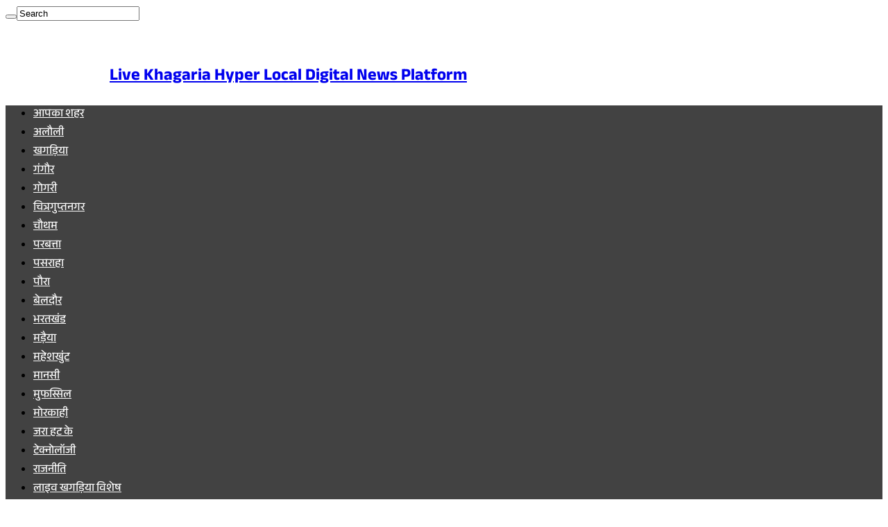

--- FILE ---
content_type: text/html; charset=UTF-8
request_url: https://livekhagaria.in/19616/
body_size: 46270
content:
<!DOCTYPE html><html lang="en-US" prefix="og: http://ogp.me/ns#"><head><script data-no-optimize="1">var litespeed_docref=sessionStorage.getItem("litespeed_docref");litespeed_docref&&(Object.defineProperty(document,"referrer",{get:function(){return litespeed_docref}}),sessionStorage.removeItem("litespeed_docref"));</script><meta http-equiv="Content-Type" content="text/html;charset=UTF-8"><meta charset="UTF-8"><link rel="pingback" href="https://livekhagaria.in/xmlrpc.php"><title>विभिन्न मांगों को लेकर बिहार किसान मंच ने निकाला आक्रोश मार्च – Live Khagaria</title><style>#wpadminbar #wp-admin-bar-wccp_free_top_button .ab-icon:before{content:"\f160";color:#02CA02;top:3px}#wpadminbar #wp-admin-bar-wccp_free_top_button .ab-icon{transform:rotate(45deg)}</style><meta property="og:title" content="विभिन्न मांगों को लेकर बिहार किसान मंच ने निकाला आक्रोश मार्च - Live Khagaria"><meta property="og:type" content="article"><meta property="og:description" content="(adsbygoogle = window.adsbygoogle || []).push({}); लाइव खगड़िया (मनीष कुमार) : बिहार किसान मंच के द्"><meta property="og:url" content="https://livekhagaria.in/19616/"><meta property="og:site_name" content="Live Khagaria"><meta property="og:image" content="https://i0.wp.com/livekhagaria.in/wp-content/uploads/2020/11/IMG-20201127-WA0000.jpg?fit=1280%2C960&amp;ssl=1"><meta name="robots" content="max-image-preview:large"><link rel="manifest" href="/pwa-manifest.json"><link rel="apple-touch-icon" sizes="512x512" href="https://livekhagaria.in/wp-content/plugins/pwa-for-wp/images/logo-512x512.png"><link rel="apple-touch-icon-precomposed" sizes="192x192" href="https://livekhagaria.in/wp-content/uploads/2023/10/20231001_130035.png"><link rel="dns-prefetch" href="//static.addtoany.com"><link rel="dns-prefetch" href="//www.googletagmanager.com"><link rel="dns-prefetch" href="//stats.wp.com"><link rel="dns-prefetch" href="//fonts.googleapis.com"><link rel="dns-prefetch" href="//pagead2.googlesyndication.com"><link rel="dns-prefetch" href="//fundingchoicesmessages.google.com"><link rel="preconnect" href="//i0.wp.com"><link href="https://fonts.gstatic.com" crossorigin rel="preconnect"><link rel="alternate" type="application/rss+xml" title="Live Khagaria » Feed" href="https://livekhagaria.in/feed/"><link rel="alternate" type="application/rss+xml" title="Live Khagaria » Comments Feed" href="https://livekhagaria.in/comments/feed/"><link rel="alternate" title="oEmbed (JSON)" type="application/json+oembed" href="https://livekhagaria.in/wp-json/oembed/1.0/embed?url=https%3A%2F%2Flivekhagaria.in%2F19616%2F"><link rel="alternate" title="oEmbed (XML)" type="text/xml+oembed" href="https://livekhagaria.in/wp-json/oembed/1.0/embed?url=https%3A%2F%2Flivekhagaria.in%2F19616%2F&amp;format=xml"><style id="wp-block-page-list-inline-css">.wp-block-navigation .wp-block-page-list{align-items:var(--navigation-layout-align,initial);background-color:inherit;display:flex;flex-direction:var(--navigation-layout-direction,initial);flex-wrap:var(--navigation-layout-wrap,wrap);justify-content:var(--navigation-layout-justify,initial)}.wp-block-navigation .wp-block-navigation-item{background-color:inherit}.wp-block-page-list{box-sizing:border-box}</style><style id="global-styles-inline-css">:root{--wp--preset--aspect-ratio--square:1;--wp--preset--aspect-ratio--4-3:4/3;--wp--preset--aspect-ratio--3-4:3/4;--wp--preset--aspect-ratio--3-2:3/2;--wp--preset--aspect-ratio--2-3:2/3;--wp--preset--aspect-ratio--16-9:16/9;--wp--preset--aspect-ratio--9-16:9/16;--wp--preset--color--black:#000000;--wp--preset--color--cyan-bluish-gray:#abb8c3;--wp--preset--color--white:#ffffff;--wp--preset--color--pale-pink:#f78da7;--wp--preset--color--vivid-red:#cf2e2e;--wp--preset--color--luminous-vivid-orange:#ff6900;--wp--preset--color--luminous-vivid-amber:#fcb900;--wp--preset--color--light-green-cyan:#7bdcb5;--wp--preset--color--vivid-green-cyan:#00d084;--wp--preset--color--pale-cyan-blue:#8ed1fc;--wp--preset--color--vivid-cyan-blue:#0693e3;--wp--preset--color--vivid-purple:#9b51e0;--wp--preset--gradient--vivid-cyan-blue-to-vivid-purple:linear-gradient(135deg,rgb(6,147,227) 0%,rgb(155,81,224) 100%);--wp--preset--gradient--light-green-cyan-to-vivid-green-cyan:linear-gradient(135deg,rgb(122,220,180) 0%,rgb(0,208,130) 100%);--wp--preset--gradient--luminous-vivid-amber-to-luminous-vivid-orange:linear-gradient(135deg,rgb(252,185,0) 0%,rgb(255,105,0) 100%);--wp--preset--gradient--luminous-vivid-orange-to-vivid-red:linear-gradient(135deg,rgb(255,105,0) 0%,rgb(207,46,46) 100%);--wp--preset--gradient--very-light-gray-to-cyan-bluish-gray:linear-gradient(135deg,rgb(238,238,238) 0%,rgb(169,184,195) 100%);--wp--preset--gradient--cool-to-warm-spectrum:linear-gradient(135deg,rgb(74,234,220) 0%,rgb(151,120,209) 20%,rgb(207,42,186) 40%,rgb(238,44,130) 60%,rgb(251,105,98) 80%,rgb(254,248,76) 100%);--wp--preset--gradient--blush-light-purple:linear-gradient(135deg,rgb(255,206,236) 0%,rgb(152,150,240) 100%);--wp--preset--gradient--blush-bordeaux:linear-gradient(135deg,rgb(254,205,165) 0%,rgb(254,45,45) 50%,rgb(107,0,62) 100%);--wp--preset--gradient--luminous-dusk:linear-gradient(135deg,rgb(255,203,112) 0%,rgb(199,81,192) 50%,rgb(65,88,208) 100%);--wp--preset--gradient--pale-ocean:linear-gradient(135deg,rgb(255,245,203) 0%,rgb(182,227,212) 50%,rgb(51,167,181) 100%);--wp--preset--gradient--electric-grass:linear-gradient(135deg,rgb(202,248,128) 0%,rgb(113,206,126) 100%);--wp--preset--gradient--midnight:linear-gradient(135deg,rgb(2,3,129) 0%,rgb(40,116,252) 100%);--wp--preset--font-size--small:13px;--wp--preset--font-size--medium:20px;--wp--preset--font-size--large:36px;--wp--preset--font-size--x-large:42px;--wp--preset--font-family--anek-devanagari:Anek Devanagari;--wp--preset--spacing--20:0.44rem;--wp--preset--spacing--30:0.67rem;--wp--preset--spacing--40:1rem;--wp--preset--spacing--50:1.5rem;--wp--preset--spacing--60:2.25rem;--wp--preset--spacing--70:3.38rem;--wp--preset--spacing--80:5.06rem;--wp--preset--shadow--natural:6px 6px 9px rgba(0,0,0,0.2);--wp--preset--shadow--deep:12px 12px 50px rgba(0,0,0,0.4);--wp--preset--shadow--sharp:6px 6px 0px rgba(0,0,0,0.2);--wp--preset--shadow--outlined:6px 6px 0px -3px rgb(255,255,255),6px 6px rgb(0,0,0);--wp--preset--shadow--crisp:6px 6px 0px rgb(0,0,0)}:where(.is-layout-flex){gap:0.5em}:where(.is-layout-grid){gap:0.5em}body .is-layout-flex{display:flex}.is-layout-flex{flex-wrap:wrap;align-items:center}.is-layout-flex >:is(*,div){margin:0}body .is-layout-grid{display:grid}.is-layout-grid >:is(*,div){margin:0}:where(.wp-block-columns.is-layout-flex){gap:2em}:where(.wp-block-columns.is-layout-grid){gap:2em}:where(.wp-block-post-template.is-layout-flex){gap:1.25em}:where(.wp-block-post-template.is-layout-grid){gap:1.25em}.has-black-color{color:var(--wp--preset--color--black) !important}.has-cyan-bluish-gray-color{color:var(--wp--preset--color--cyan-bluish-gray) !important}.has-white-color{color:var(--wp--preset--color--white) !important}.has-pale-pink-color{color:var(--wp--preset--color--pale-pink) !important}.has-vivid-red-color{color:var(--wp--preset--color--vivid-red) !important}.has-luminous-vivid-orange-color{color:var(--wp--preset--color--luminous-vivid-orange) !important}.has-luminous-vivid-amber-color{color:var(--wp--preset--color--luminous-vivid-amber) !important}.has-light-green-cyan-color{color:var(--wp--preset--color--light-green-cyan) !important}.has-vivid-green-cyan-color{color:var(--wp--preset--color--vivid-green-cyan) !important}.has-pale-cyan-blue-color{color:var(--wp--preset--color--pale-cyan-blue) !important}.has-vivid-cyan-blue-color{color:var(--wp--preset--color--vivid-cyan-blue) !important}.has-vivid-purple-color{color:var(--wp--preset--color--vivid-purple) !important}.has-black-background-color{background-color:var(--wp--preset--color--black) !important}.has-cyan-bluish-gray-background-color{background-color:var(--wp--preset--color--cyan-bluish-gray) !important}.has-white-background-color{background-color:var(--wp--preset--color--white) !important}.has-pale-pink-background-color{background-color:var(--wp--preset--color--pale-pink) !important}.has-vivid-red-background-color{background-color:var(--wp--preset--color--vivid-red) !important}.has-luminous-vivid-orange-background-color{background-color:var(--wp--preset--color--luminous-vivid-orange) !important}.has-luminous-vivid-amber-background-color{background-color:var(--wp--preset--color--luminous-vivid-amber) !important}.has-light-green-cyan-background-color{background-color:var(--wp--preset--color--light-green-cyan) !important}.has-vivid-green-cyan-background-color{background-color:var(--wp--preset--color--vivid-green-cyan) !important}.has-pale-cyan-blue-background-color{background-color:var(--wp--preset--color--pale-cyan-blue) !important}.has-vivid-cyan-blue-background-color{background-color:var(--wp--preset--color--vivid-cyan-blue) !important}.has-vivid-purple-background-color{background-color:var(--wp--preset--color--vivid-purple) !important}.has-black-border-color{border-color:var(--wp--preset--color--black) !important}.has-cyan-bluish-gray-border-color{border-color:var(--wp--preset--color--cyan-bluish-gray) !important}.has-white-border-color{border-color:var(--wp--preset--color--white) !important}.has-pale-pink-border-color{border-color:var(--wp--preset--color--pale-pink) !important}.has-vivid-red-border-color{border-color:var(--wp--preset--color--vivid-red) !important}.has-luminous-vivid-orange-border-color{border-color:var(--wp--preset--color--luminous-vivid-orange) !important}.has-luminous-vivid-amber-border-color{border-color:var(--wp--preset--color--luminous-vivid-amber) !important}.has-light-green-cyan-border-color{border-color:var(--wp--preset--color--light-green-cyan) !important}.has-vivid-green-cyan-border-color{border-color:var(--wp--preset--color--vivid-green-cyan) !important}.has-pale-cyan-blue-border-color{border-color:var(--wp--preset--color--pale-cyan-blue) !important}.has-vivid-cyan-blue-border-color{border-color:var(--wp--preset--color--vivid-cyan-blue) !important}.has-vivid-purple-border-color{border-color:var(--wp--preset--color--vivid-purple) !important}.has-vivid-cyan-blue-to-vivid-purple-gradient-background{background:var(--wp--preset--gradient--vivid-cyan-blue-to-vivid-purple) !important}.has-light-green-cyan-to-vivid-green-cyan-gradient-background{background:var(--wp--preset--gradient--light-green-cyan-to-vivid-green-cyan) !important}.has-luminous-vivid-amber-to-luminous-vivid-orange-gradient-background{background:var(--wp--preset--gradient--luminous-vivid-amber-to-luminous-vivid-orange) !important}.has-luminous-vivid-orange-to-vivid-red-gradient-background{background:var(--wp--preset--gradient--luminous-vivid-orange-to-vivid-red) !important}.has-very-light-gray-to-cyan-bluish-gray-gradient-background{background:var(--wp--preset--gradient--very-light-gray-to-cyan-bluish-gray) !important}.has-cool-to-warm-spectrum-gradient-background{background:var(--wp--preset--gradient--cool-to-warm-spectrum) !important}.has-blush-light-purple-gradient-background{background:var(--wp--preset--gradient--blush-light-purple) !important}.has-blush-bordeaux-gradient-background{background:var(--wp--preset--gradient--blush-bordeaux) !important}.has-luminous-dusk-gradient-background{background:var(--wp--preset--gradient--luminous-dusk) !important}.has-pale-ocean-gradient-background{background:var(--wp--preset--gradient--pale-ocean) !important}.has-electric-grass-gradient-background{background:var(--wp--preset--gradient--electric-grass) !important}.has-midnight-gradient-background{background:var(--wp--preset--gradient--midnight) !important}.has-small-font-size{font-size:var(--wp--preset--font-size--small) !important}.has-medium-font-size{font-size:var(--wp--preset--font-size--medium) !important}.has-large-font-size{font-size:var(--wp--preset--font-size--large) !important}.has-x-large-font-size{font-size:var(--wp--preset--font-size--x-large) !important}.has-anek-devanagari-font-family{font-family:var(--wp--preset--font-family--anek-devanagari) !important}</style><style id="wp-img-auto-sizes-contain-inline-css">img:is([sizes=auto i],[sizes^="auto," i]){contain-intrinsic-size:3000px 1500px}</style><style id="classic-theme-styles-inline-css">.wp-block-button__link{color:#fff;background-color:#32373c;border-radius:9999px;box-shadow:none;text-decoration:none;padding:calc(.667em + 2px) calc(1.333em + 2px);font-size:1.125em}.wp-block-file__button{background:#32373c;color:#fff;text-decoration:none}</style><link rel="https://api.w.org/" href="https://livekhagaria.in/wp-json/"><link rel="alternate" title="JSON" type="application/json" href="https://livekhagaria.in/wp-json/wp/v2/posts/19616"><link rel="EditURI" type="application/rsd+xml" title="RSD" href="https://livekhagaria.in/xmlrpc.php?rsd"><meta name="generator" content="WordPress 6.9"><link rel="canonical" href="https://livekhagaria.in/19616/"><link rel="shortlink" href="https://wp.me/pdJRWP-56o"><meta name="generator" content="Site Kit by Google 1.170.0"><style>.unselectable{-moz-user-select:none;-webkit-user-select:none;cursor:default}html{-webkit-touch-callout:none;-webkit-user-select:none;-khtml-user-select:none;-moz-user-select:none;-ms-user-select:none;user-select:none;-webkit-tap-highlight-color:rgba(0,0,0,0)}</style><style>img#wpstats{display:none}</style><link rel="shortcut icon" href="http://livekhagaria.in/wp-content/uploads/2020/09/image.png" title="Favicon"><!--[if IE]><script data-jetpack-boost="ignore" type="cwvpsbdelayedscript" data-cwvpsb-type="text/javascript">jQuery(document).ready(function (){ jQuery(".menu-item").has("ul").children("a").attr("aria-haspopup", "true");});</script><![endif]--><!--[if lt IE 9]><script data-jetpack-boost="ignore" src="https://livekhagaria.in/wp-content/themes/sahifa/js/html5.js" type="cwvpsbdelayedscript" defer="defer"></script><script data-jetpack-boost="ignore" src="https://livekhagaria.in/wp-content/themes/sahifa/js/selectivizr-min.js" type="cwvpsbdelayedscript" defer="defer"></script><![endif]--><!--[if IE 9]><link rel="stylesheet" type="text/css" media="all" href="https://livekhagaria.in/wp-content/themes/sahifa/css/ie9.css"><![endif]--><!--[if IE 8]><link rel="stylesheet" type="text/css" media="all" href="https://livekhagaria.in/wp-content/themes/sahifa/css/ie8.css"><![endif]--><!--[if IE 7]><link rel="stylesheet" type="text/css" media="all" href="https://livekhagaria.in/wp-content/themes/sahifa/css/ie7.css"><![endif]--><meta http-equiv="X-UA-Compatible" content="IE=edge,chrome=1"><meta name="viewport" content="width=device-width, initial-scale=1.0"><style type="text/css" media="screen">body{font-family:'Droid Sans'}#main-nav,#main-nav ul li a{font-size:16px;font-weight:500}.breaking-news span.breaking-news-title{font-size:14px;font-weight:bold}.page-title{font-size:20px}.post-title{color:#000000;font-size:28px;font-weight:bold}h2.post-box-title,h2.post-box-title a{font-size:20px;font-weight:bold}h3.post-box-title,h3.post-box-title a{font-size:16px;font-weight:bold}body.single .entry,body.page .entry{color:#303030;font-size:17px;font-weight:normal}blockquote p{font-size:23px}.widget-top h4,.widget-top h4 a{font-size:20px}.ei-title h2,.slider-caption h2 a,.content .slider-caption h2 a,.slider-caption h2,.content .slider-caption h2,.content .ei-title h2{color:#ffffff;font-size:20px;font-weight:bold}.cat-box-title h2,.cat-box-title h2 a,.block-head h3,#respond h3,#comments-title,h2.review-box-header,.woocommerce-tabs .entry-content h2,.woocommerce .related.products h2,.entry .woocommerce h2,.woocommerce-billing-fields h3,.woocommerce-shipping-fields h3,#order_review_heading,#bbpress-forums fieldset.bbp-form legend,#buddypress .item-body h4,#buddypress #item-body h4{font-size:20px}#main-nav ul li a:hover,#main-nav ul li:hover > a,#main-nav ul:hover > a,#main-nav ul ul li:hover > a,#main-nav ul ul:hover > a{color:#ffd91c}#main-nav ul li a,#main-nav ul ul a,#main-nav ul.sub-menu a,#main-nav ul li.current_page_parent ul a,#main-nav ul li.current-menu-item ul a,#main-nav ul li.current-menu-parent ul a,#main-nav ul li.current-page-ancestor ul a{color:#fcfcfc}#main-nav ul li.current-menu-item a,#main-nav ul li.current_page_parent a{color:#fafafa}#theme-header{background-color:#ffffff !important}#main-nav{background:#424242}#main-nav ul li{border-color:#f5e100}#main-nav ul ul li,#main-nav ul ul li:first-child{border-top-color:#f5e100}#main-nav ul li .mega-menu-block ul.sub-menu{border-bottom-color:#f5e100}#main-nav ul li a{border-left-color:#f0ae08}#main-nav ul ul li,#main-nav ul ul li:first-child{border-bottom-color:#f0ae08}#wrapper,#wrapper.wide-layout,#wrapper.boxed-all{background:#e0e0e0}</style><meta name="google-adsense-platform-account" content="ca-host-pub-2644536267352236"><meta name="google-adsense-platform-domain" content="sitekit.withgoogle.com"><meta name="description" content="लाइव खगड़िया (मनीष कुमार) : बिहार किसान मंच के द्वारा शुक्रवार को आक्रोश मार्च निकाला गया. जिसका नेतृत्व बिहार किसान मंच के प्रदेश अध्यक्ष धीरेंद्र सिंह टुडू ने किया. आक्रोश मार्च के दौरान किसान अपने हाथों में कचिया, कुदाल, खुरपी लेकर प्रदर्शन किया. इसके पूर्व शहर के रेड क्रॉस परिसर में किसान जमा हुए और…"><meta property="og:type" content="article"><meta property="og:title" content="विभिन्न मांगों को लेकर बिहार किसान मंच ने निकाला आक्रोश मार्च"><meta property="og:url" content="https://livekhagaria.in/19616/"><meta property="og:description" content="लाइव खगड़िया (मनीष कुमार) : बिहार किसान मंच के द्वारा शुक्रवार को आक्रोश मार्च निकाला गया. जिसका नेतृत्व बिहार किसान मंच के प्रदेश अध्यक्ष धीरेंद्र सिंह टुडू ने किया. आक्रोश मार्च के दौरान किसान अप…"><meta property="article:published_time" content="2020-11-27T13:14:16+00:00"><meta property="article:modified_time" content="2020-11-27T13:14:16+00:00"><meta property="og:site_name" content="Live Khagaria"><meta property="og:image" content="https://i0.wp.com/livekhagaria.in/wp-content/uploads/2020/11/IMG-20201127-WA0000.jpg?fit=1200%2C900&amp;ssl=1"><meta property="og:image:width" content="1200"><meta property="og:image:height" content="900"><meta property="og:image:alt" content=""><meta property="og:locale" content="en_US"><meta name="twitter:site" content="@KhagariaPrasang"><meta name="twitter:text:title" content="विभिन्न मांगों को लेकर बिहार किसान मंच ने निकाला आक्रोश मार्च"><meta name="twitter:image" content="https://i0.wp.com/livekhagaria.in/wp-content/uploads/2020/11/IMG-20201127-WA0000.jpg?fit=1200%2C900&amp;ssl=1&amp;w=640"><meta name="twitter:card" content="summary_large_image"><link rel="icon" href="https://i0.wp.com/livekhagaria.in/wp-content/uploads/2026/01/cropped-FB_IMG_1768561212146.jpg?fit=32%2C32&amp;ssl=1" sizes="32x32"><link rel="icon" href="https://i0.wp.com/livekhagaria.in/wp-content/uploads/2026/01/cropped-FB_IMG_1768561212146.jpg?fit=192%2C192&amp;ssl=1" sizes="192x192"><meta name="msapplication-TileImage" content="https://i0.wp.com/livekhagaria.in/wp-content/uploads/2026/01/cropped-FB_IMG_1768561212146.jpg?fit=270%2C270&amp;ssl=1"><meta name="pwaforwp" content="wordpress-plugin"><meta name="theme-color" content="#D5E0EB"><meta name="apple-mobile-web-app-title" content="Live Khagaria"><meta name="application-name" content="Live Khagaria"><meta name="apple-mobile-web-app-capable" content="yes"><meta name="apple-mobile-web-app-status-bar-style" content="default"><meta name="mobile-web-app-capable" content="yes"><meta name="apple-touch-fullscreen" content="yes"><link rel="apple-touch-icon" sizes="192x192" href="https://livekhagaria.in/wp-content/uploads/2023/10/20231001_130035.png"><link rel="apple-touch-icon" sizes="512x512" href="https://livekhagaria.in/wp-content/uploads/2023/10/1695640998822.png"><style>@font-face{font-family:'Anek Devanagari';font-style:normal;font-weight:100;font-stretch:100%;font-display:swap;src:url(https://fonts.gstatic.com/s/anekdevanagari/v17/jVyd7nP0CGrUsxB-QiRgw0NlLaVt_QUAkYxLRoCL23mlrWAxpZsQ.woff2) format('woff2');unicode-range:U+0900-097F,U+1CD0-1CF9,U+200C-200D,U+20A8,U+20B9,U+20F0,U+25CC,U+A830-A839,U+A8E0-A8FF,U+11B00-11B09}@font-face{font-family:'Anek Devanagari';font-style:normal;font-weight:100;font-stretch:100%;font-display:swap;src:url(https://fonts.gstatic.com/s/anekdevanagari/v17/jVyd7nP0CGrUsxB-QiRgw0NlLaVt_QUAkYxLRoCL23mlrW8xpZsQ.woff2) format('woff2');unicode-range:U+0100-02BA,U+02BD-02C5,U+02C7-02CC,U+02CE-02D7,U+02DD-02FF,U+0304,U+0308,U+0329,U+1D00-1DBF,U+1E00-1E9F,U+1EF2-1EFF,U+2020,U+20A0-20AB,U+20AD-20C0,U+2113,U+2C60-2C7F,U+A720-A7FF}@font-face{font-family:'Anek Devanagari';font-style:normal;font-weight:100;font-stretch:100%;font-display:swap;src:url(https://fonts.gstatic.com/s/anekdevanagari/v17/jVyd7nP0CGrUsxB-QiRgw0NlLaVt_QUAkYxLRoCL23mlrWExpQ.woff2) format('woff2');unicode-range:U+0000-00FF,U+0131,U+0152-0153,U+02BB-02BC,U+02C6,U+02DA,U+02DC,U+0304,U+0308,U+0329,U+2000-206F,U+20AC,U+2122,U+2191,U+2193,U+2212,U+2215,U+FEFF,U+FFFD}@font-face{font-family:'Anek Devanagari';font-style:normal;font-weight:200;font-stretch:100%;font-display:swap;src:url(https://fonts.gstatic.com/s/anekdevanagari/v17/jVyd7nP0CGrUsxB-QiRgw0NlLaVt_QUAkYxLRoCL23mlrWAxpZsQ.woff2) format('woff2');unicode-range:U+0900-097F,U+1CD0-1CF9,U+200C-200D,U+20A8,U+20B9,U+20F0,U+25CC,U+A830-A839,U+A8E0-A8FF,U+11B00-11B09}@font-face{font-family:'Anek Devanagari';font-style:normal;font-weight:200;font-stretch:100%;font-display:swap;src:url(https://fonts.gstatic.com/s/anekdevanagari/v17/jVyd7nP0CGrUsxB-QiRgw0NlLaVt_QUAkYxLRoCL23mlrW8xpZsQ.woff2) format('woff2');unicode-range:U+0100-02BA,U+02BD-02C5,U+02C7-02CC,U+02CE-02D7,U+02DD-02FF,U+0304,U+0308,U+0329,U+1D00-1DBF,U+1E00-1E9F,U+1EF2-1EFF,U+2020,U+20A0-20AB,U+20AD-20C0,U+2113,U+2C60-2C7F,U+A720-A7FF}@font-face{font-family:'Anek Devanagari';font-style:normal;font-weight:200;font-stretch:100%;font-display:swap;src:url(https://fonts.gstatic.com/s/anekdevanagari/v17/jVyd7nP0CGrUsxB-QiRgw0NlLaVt_QUAkYxLRoCL23mlrWExpQ.woff2) format('woff2');unicode-range:U+0000-00FF,U+0131,U+0152-0153,U+02BB-02BC,U+02C6,U+02DA,U+02DC,U+0304,U+0308,U+0329,U+2000-206F,U+20AC,U+2122,U+2191,U+2193,U+2212,U+2215,U+FEFF,U+FFFD}@font-face{font-family:'Anek Devanagari';font-style:normal;font-weight:300;font-stretch:100%;font-display:swap;src:url(https://fonts.gstatic.com/s/anekdevanagari/v17/jVyd7nP0CGrUsxB-QiRgw0NlLaVt_QUAkYxLRoCL23mlrWAxpZsQ.woff2) format('woff2');unicode-range:U+0900-097F,U+1CD0-1CF9,U+200C-200D,U+20A8,U+20B9,U+20F0,U+25CC,U+A830-A839,U+A8E0-A8FF,U+11B00-11B09}@font-face{font-family:'Anek Devanagari';font-style:normal;font-weight:300;font-stretch:100%;font-display:swap;src:url(https://fonts.gstatic.com/s/anekdevanagari/v17/jVyd7nP0CGrUsxB-QiRgw0NlLaVt_QUAkYxLRoCL23mlrW8xpZsQ.woff2) format('woff2');unicode-range:U+0100-02BA,U+02BD-02C5,U+02C7-02CC,U+02CE-02D7,U+02DD-02FF,U+0304,U+0308,U+0329,U+1D00-1DBF,U+1E00-1E9F,U+1EF2-1EFF,U+2020,U+20A0-20AB,U+20AD-20C0,U+2113,U+2C60-2C7F,U+A720-A7FF}@font-face{font-family:'Anek Devanagari';font-style:normal;font-weight:300;font-stretch:100%;font-display:swap;src:url(https://fonts.gstatic.com/s/anekdevanagari/v17/jVyd7nP0CGrUsxB-QiRgw0NlLaVt_QUAkYxLRoCL23mlrWExpQ.woff2) format('woff2');unicode-range:U+0000-00FF,U+0131,U+0152-0153,U+02BB-02BC,U+02C6,U+02DA,U+02DC,U+0304,U+0308,U+0329,U+2000-206F,U+20AC,U+2122,U+2191,U+2193,U+2212,U+2215,U+FEFF,U+FFFD}@font-face{font-family:'Anek Devanagari';font-style:normal;font-weight:400;font-stretch:100%;font-display:swap;src:url(https://fonts.gstatic.com/s/anekdevanagari/v17/jVyd7nP0CGrUsxB-QiRgw0NlLaVt_QUAkYxLRoCL23mlrWAxpZsQ.woff2) format('woff2');unicode-range:U+0900-097F,U+1CD0-1CF9,U+200C-200D,U+20A8,U+20B9,U+20F0,U+25CC,U+A830-A839,U+A8E0-A8FF,U+11B00-11B09}@font-face{font-family:'Anek Devanagari';font-style:normal;font-weight:400;font-stretch:100%;font-display:swap;src:url(https://fonts.gstatic.com/s/anekdevanagari/v17/jVyd7nP0CGrUsxB-QiRgw0NlLaVt_QUAkYxLRoCL23mlrW8xpZsQ.woff2) format('woff2');unicode-range:U+0100-02BA,U+02BD-02C5,U+02C7-02CC,U+02CE-02D7,U+02DD-02FF,U+0304,U+0308,U+0329,U+1D00-1DBF,U+1E00-1E9F,U+1EF2-1EFF,U+2020,U+20A0-20AB,U+20AD-20C0,U+2113,U+2C60-2C7F,U+A720-A7FF}@font-face{font-family:'Anek Devanagari';font-style:normal;font-weight:400;font-stretch:100%;font-display:swap;src:url(https://fonts.gstatic.com/s/anekdevanagari/v17/jVyd7nP0CGrUsxB-QiRgw0NlLaVt_QUAkYxLRoCL23mlrWExpQ.woff2) format('woff2');unicode-range:U+0000-00FF,U+0131,U+0152-0153,U+02BB-02BC,U+02C6,U+02DA,U+02DC,U+0304,U+0308,U+0329,U+2000-206F,U+20AC,U+2122,U+2191,U+2193,U+2212,U+2215,U+FEFF,U+FFFD}@font-face{font-family:'Anek Devanagari';font-style:normal;font-weight:500;font-stretch:100%;font-display:swap;src:url(https://fonts.gstatic.com/s/anekdevanagari/v17/jVyd7nP0CGrUsxB-QiRgw0NlLaVt_QUAkYxLRoCL23mlrWAxpZsQ.woff2) format('woff2');unicode-range:U+0900-097F,U+1CD0-1CF9,U+200C-200D,U+20A8,U+20B9,U+20F0,U+25CC,U+A830-A839,U+A8E0-A8FF,U+11B00-11B09}@font-face{font-family:'Anek Devanagari';font-style:normal;font-weight:500;font-stretch:100%;font-display:swap;src:url(https://fonts.gstatic.com/s/anekdevanagari/v17/jVyd7nP0CGrUsxB-QiRgw0NlLaVt_QUAkYxLRoCL23mlrW8xpZsQ.woff2) format('woff2');unicode-range:U+0100-02BA,U+02BD-02C5,U+02C7-02CC,U+02CE-02D7,U+02DD-02FF,U+0304,U+0308,U+0329,U+1D00-1DBF,U+1E00-1E9F,U+1EF2-1EFF,U+2020,U+20A0-20AB,U+20AD-20C0,U+2113,U+2C60-2C7F,U+A720-A7FF}@font-face{font-family:'Anek Devanagari';font-style:normal;font-weight:500;font-stretch:100%;font-display:swap;src:url(https://fonts.gstatic.com/s/anekdevanagari/v17/jVyd7nP0CGrUsxB-QiRgw0NlLaVt_QUAkYxLRoCL23mlrWExpQ.woff2) format('woff2');unicode-range:U+0000-00FF,U+0131,U+0152-0153,U+02BB-02BC,U+02C6,U+02DA,U+02DC,U+0304,U+0308,U+0329,U+2000-206F,U+20AC,U+2122,U+2191,U+2193,U+2212,U+2215,U+FEFF,U+FFFD}@font-face{font-family:'Anek Devanagari';font-style:normal;font-weight:600;font-stretch:100%;font-display:swap;src:url(https://fonts.gstatic.com/s/anekdevanagari/v17/jVyd7nP0CGrUsxB-QiRgw0NlLaVt_QUAkYxLRoCL23mlrWAxpZsQ.woff2) format('woff2');unicode-range:U+0900-097F,U+1CD0-1CF9,U+200C-200D,U+20A8,U+20B9,U+20F0,U+25CC,U+A830-A839,U+A8E0-A8FF,U+11B00-11B09}@font-face{font-family:'Anek Devanagari';font-style:normal;font-weight:600;font-stretch:100%;font-display:swap;src:url(https://fonts.gstatic.com/s/anekdevanagari/v17/jVyd7nP0CGrUsxB-QiRgw0NlLaVt_QUAkYxLRoCL23mlrW8xpZsQ.woff2) format('woff2');unicode-range:U+0100-02BA,U+02BD-02C5,U+02C7-02CC,U+02CE-02D7,U+02DD-02FF,U+0304,U+0308,U+0329,U+1D00-1DBF,U+1E00-1E9F,U+1EF2-1EFF,U+2020,U+20A0-20AB,U+20AD-20C0,U+2113,U+2C60-2C7F,U+A720-A7FF}@font-face{font-family:'Anek Devanagari';font-style:normal;font-weight:600;font-stretch:100%;font-display:swap;src:url(https://fonts.gstatic.com/s/anekdevanagari/v17/jVyd7nP0CGrUsxB-QiRgw0NlLaVt_QUAkYxLRoCL23mlrWExpQ.woff2) format('woff2');unicode-range:U+0000-00FF,U+0131,U+0152-0153,U+02BB-02BC,U+02C6,U+02DA,U+02DC,U+0304,U+0308,U+0329,U+2000-206F,U+20AC,U+2122,U+2191,U+2193,U+2212,U+2215,U+FEFF,U+FFFD}@font-face{font-family:'Anek Devanagari';font-style:normal;font-weight:700;font-stretch:100%;font-display:swap;src:url(https://fonts.gstatic.com/s/anekdevanagari/v17/jVyd7nP0CGrUsxB-QiRgw0NlLaVt_QUAkYxLRoCL23mlrWAxpZsQ.woff2) format('woff2');unicode-range:U+0900-097F,U+1CD0-1CF9,U+200C-200D,U+20A8,U+20B9,U+20F0,U+25CC,U+A830-A839,U+A8E0-A8FF,U+11B00-11B09}@font-face{font-family:'Anek Devanagari';font-style:normal;font-weight:700;font-stretch:100%;font-display:swap;src:url(https://fonts.gstatic.com/s/anekdevanagari/v17/jVyd7nP0CGrUsxB-QiRgw0NlLaVt_QUAkYxLRoCL23mlrW8xpZsQ.woff2) format('woff2');unicode-range:U+0100-02BA,U+02BD-02C5,U+02C7-02CC,U+02CE-02D7,U+02DD-02FF,U+0304,U+0308,U+0329,U+1D00-1DBF,U+1E00-1E9F,U+1EF2-1EFF,U+2020,U+20A0-20AB,U+20AD-20C0,U+2113,U+2C60-2C7F,U+A720-A7FF}@font-face{font-family:'Anek Devanagari';font-style:normal;font-weight:700;font-stretch:100%;font-display:swap;src:url(https://fonts.gstatic.com/s/anekdevanagari/v17/jVyd7nP0CGrUsxB-QiRgw0NlLaVt_QUAkYxLRoCL23mlrWExpQ.woff2) format('woff2');unicode-range:U+0000-00FF,U+0131,U+0152-0153,U+02BB-02BC,U+02C6,U+02DA,U+02DC,U+0304,U+0308,U+0329,U+2000-206F,U+20AC,U+2122,U+2191,U+2193,U+2212,U+2215,U+FEFF,U+FFFD}@font-face{font-family:'Anek Devanagari';font-style:normal;font-weight:800;font-stretch:100%;font-display:swap;src:url(https://fonts.gstatic.com/s/anekdevanagari/v17/jVyd7nP0CGrUsxB-QiRgw0NlLaVt_QUAkYxLRoCL23mlrWAxpZsQ.woff2) format('woff2');unicode-range:U+0900-097F,U+1CD0-1CF9,U+200C-200D,U+20A8,U+20B9,U+20F0,U+25CC,U+A830-A839,U+A8E0-A8FF,U+11B00-11B09}@font-face{font-family:'Anek Devanagari';font-style:normal;font-weight:800;font-stretch:100%;font-display:swap;src:url(https://fonts.gstatic.com/s/anekdevanagari/v17/jVyd7nP0CGrUsxB-QiRgw0NlLaVt_QUAkYxLRoCL23mlrW8xpZsQ.woff2) format('woff2');unicode-range:U+0100-02BA,U+02BD-02C5,U+02C7-02CC,U+02CE-02D7,U+02DD-02FF,U+0304,U+0308,U+0329,U+1D00-1DBF,U+1E00-1E9F,U+1EF2-1EFF,U+2020,U+20A0-20AB,U+20AD-20C0,U+2113,U+2C60-2C7F,U+A720-A7FF}@font-face{font-family:'Anek Devanagari';font-style:normal;font-weight:800;font-stretch:100%;font-display:swap;src:url(https://fonts.gstatic.com/s/anekdevanagari/v17/jVyd7nP0CGrUsxB-QiRgw0NlLaVt_QUAkYxLRoCL23mlrWExpQ.woff2) format('woff2');unicode-range:U+0000-00FF,U+0131,U+0152-0153,U+02BB-02BC,U+02C6,U+02DA,U+02DC,U+0304,U+0308,U+0329,U+2000-206F,U+20AC,U+2122,U+2191,U+2193,U+2212,U+2215,U+FEFF,U+FFFD}:root{--font-base:Anek Devanagari;--font-headings:Anek Devanagari}body,#content,.entry-content,.post-content,.page-content,.post-excerpt,.entry-summary,.entry-excerpt,.widget-area,.widget,.sidebar,#sidebar,footer,.footer,#footer,.site-footer{font-family:"Anek Devanagari"}#site-title,.site-title,#site-title a,.site-title a,.entry-title,.entry-title a,h1,h2,h3,h4,h5,h6,.widget-title,.elementor-heading-title{font-family:"Anek Devanagari"}</style></head><body id="top" class="wp-singular post-template-default single single-post postid-19616 single-format-standard wp-theme-sahifa unselectable"><div class="wrapper-outer"><div class="background-cover"></div><aside id="slide-out"><div class="search-mobile"><form method="get" id="searchform-mobile" action="https://livekhagaria.in/"><button class="search-button" type="submit" value="Search"><i class="fa fa-search"></i></button><input type="text" id="s-mobile" name="s" title="Search" value="Search" onfocus="if (this.value == 'Search') {this.value = '';}" onblur="if (this.value == '') {this.value = 'Search';}"></form></div><div class="social-icons"></div><div id="mobile-menu"></div></aside><div id="wrapper" class="boxed-all"><div class="inner-wrapper"><header id="theme-header" class="theme-header full-logo center-logo"><meta http-equiv="Content-Type" content="text/html;charset=UTF-8"><div class="header-content"><a id="slide-out-open" class="slide-out-open" href="#"><span></span></a><div class="logo"><h2><a title="Live Khagaria" href="https://livekhagaria.in/"><img alt="Live Khagaria" width="150" height="60" data-src="http://livekhagaria.in/wp-content/uploads/2020/09/BannerMaker_07092020_214304-e1599497715565.png" src="[data-uri]" class="cwvlazyload"><strong>Live Khagaria Hyper Local Digital News Platform</strong></a></h2></div><div class="clear"></div></div><nav id="main-nav" class="fixed-enabled"><div class="container"><div class="main-menu"><ul id="menu-menu" class="menu"><li id="menu-item-12816" class="menu-item menu-item-type-taxonomy menu-item-object-category current-post-ancestor menu-item-12816"><a href="https://livekhagaria.in/category/%e0%a4%86%e0%a4%aa%e0%a4%95%e0%a4%be-%e0%a4%b6%e0%a4%b9%e0%a4%b0/">आपका शहर</a></li><li id="menu-item-12817" class="menu-item menu-item-type-taxonomy menu-item-object-category menu-item-12817"><a href="https://livekhagaria.in/category/%e0%a4%86%e0%a4%aa%e0%a4%95%e0%a4%be-%e0%a4%b6%e0%a4%b9%e0%a4%b0/%e0%a4%85%e0%a4%b2%e0%a5%8c%e0%a4%b2%e0%a5%80/">अलौली</a></li><li id="menu-item-12818" class="menu-item menu-item-type-taxonomy menu-item-object-category current-post-ancestor current-menu-parent current-post-parent menu-item-12818"><a href="https://livekhagaria.in/category/%e0%a4%86%e0%a4%aa%e0%a4%95%e0%a4%be-%e0%a4%b6%e0%a4%b9%e0%a4%b0/%e0%a4%96%e0%a4%97%e0%a4%a1%e0%a4%bc%e0%a4%bf%e0%a4%af%e0%a4%be/">खगड़िया</a></li><li id="menu-item-12819" class="menu-item menu-item-type-taxonomy menu-item-object-category menu-item-12819"><a href="https://livekhagaria.in/category/%e0%a4%86%e0%a4%aa%e0%a4%95%e0%a4%be-%e0%a4%b6%e0%a4%b9%e0%a4%b0/%e0%a4%97%e0%a4%82%e0%a4%97%e0%a5%8c%e0%a4%b0/">गंगौर</a></li><li id="menu-item-12820" class="menu-item menu-item-type-taxonomy menu-item-object-category menu-item-12820"><a href="https://livekhagaria.in/category/%e0%a4%86%e0%a4%aa%e0%a4%95%e0%a4%be-%e0%a4%b6%e0%a4%b9%e0%a4%b0/%e0%a4%97%e0%a5%8b%e0%a4%97%e0%a4%b0%e0%a5%80/">गोगरी</a></li><li id="menu-item-12821" class="menu-item menu-item-type-taxonomy menu-item-object-category menu-item-12821"><a href="https://livekhagaria.in/category/%e0%a4%86%e0%a4%aa%e0%a4%95%e0%a4%be-%e0%a4%b6%e0%a4%b9%e0%a4%b0/%e0%a4%9a%e0%a4%bf%e0%a4%a4%e0%a5%8d%e0%a4%b0%e0%a4%97%e0%a5%81%e0%a4%aa%e0%a5%8d%e0%a4%a4%e0%a4%a8%e0%a4%97%e0%a4%b0/">चित्रगुप्तनगर</a></li><li id="menu-item-12822" class="menu-item menu-item-type-taxonomy menu-item-object-category menu-item-12822"><a href="https://livekhagaria.in/category/%e0%a4%86%e0%a4%aa%e0%a4%95%e0%a4%be-%e0%a4%b6%e0%a4%b9%e0%a4%b0/%e0%a4%9a%e0%a5%8c%e0%a4%a5%e0%a4%ae/">चौथम</a></li><li id="menu-item-12823" class="menu-item menu-item-type-taxonomy menu-item-object-category menu-item-12823"><a href="https://livekhagaria.in/category/%e0%a4%86%e0%a4%aa%e0%a4%95%e0%a4%be-%e0%a4%b6%e0%a4%b9%e0%a4%b0/%e0%a4%aa%e0%a4%b0%e0%a4%ac%e0%a4%a4%e0%a5%8d%e0%a4%a4%e0%a4%be/">परबत्ता</a></li><li id="menu-item-12824" class="menu-item menu-item-type-taxonomy menu-item-object-category menu-item-12824"><a href="https://livekhagaria.in/category/%e0%a4%86%e0%a4%aa%e0%a4%95%e0%a4%be-%e0%a4%b6%e0%a4%b9%e0%a4%b0/%e0%a4%aa%e0%a4%b8%e0%a4%b0%e0%a4%be%e0%a4%b9%e0%a4%be/">पसराहा</a></li><li id="menu-item-12825" class="menu-item menu-item-type-taxonomy menu-item-object-category menu-item-12825"><a href="https://livekhagaria.in/category/%e0%a4%86%e0%a4%aa%e0%a4%95%e0%a4%be-%e0%a4%b6%e0%a4%b9%e0%a4%b0/%e0%a4%aa%e0%a5%8c%e0%a4%b0%e0%a4%be/">पौरा</a></li><li id="menu-item-12826" class="menu-item menu-item-type-taxonomy menu-item-object-category menu-item-12826"><a href="https://livekhagaria.in/category/%e0%a4%86%e0%a4%aa%e0%a4%95%e0%a4%be-%e0%a4%b6%e0%a4%b9%e0%a4%b0/%e0%a4%ac%e0%a5%87%e0%a4%b2%e0%a4%a6%e0%a5%8c%e0%a4%b0/">बेलदौर</a></li><li id="menu-item-12827" class="menu-item menu-item-type-taxonomy menu-item-object-category menu-item-12827"><a href="https://livekhagaria.in/category/%e0%a4%86%e0%a4%aa%e0%a4%95%e0%a4%be-%e0%a4%b6%e0%a4%b9%e0%a4%b0/%e0%a4%ad%e0%a4%b0%e0%a4%a4%e0%a4%96%e0%a4%82%e0%a4%a1/">भरतखंड</a></li><li id="menu-item-12828" class="menu-item menu-item-type-taxonomy menu-item-object-category menu-item-12828"><a href="https://livekhagaria.in/category/%e0%a4%86%e0%a4%aa%e0%a4%95%e0%a4%be-%e0%a4%b6%e0%a4%b9%e0%a4%b0/%e0%a4%ae%e0%a5%9c%e0%a5%88%e0%a4%af%e0%a4%be/">मड़ैया</a></li><li id="menu-item-12829" class="menu-item menu-item-type-taxonomy menu-item-object-category menu-item-12829"><a href="https://livekhagaria.in/category/%e0%a4%86%e0%a4%aa%e0%a4%95%e0%a4%be-%e0%a4%b6%e0%a4%b9%e0%a4%b0/%e0%a4%ae%e0%a4%b9%e0%a5%87%e0%a4%b6%e0%a4%96%e0%a5%81%e0%a4%82%e0%a4%9f/">महेशखुंट</a></li><li id="menu-item-12830" class="menu-item menu-item-type-taxonomy menu-item-object-category menu-item-12830"><a href="https://livekhagaria.in/category/%e0%a4%86%e0%a4%aa%e0%a4%95%e0%a4%be-%e0%a4%b6%e0%a4%b9%e0%a4%b0/%e0%a4%ae%e0%a4%be%e0%a4%a8%e0%a4%b8%e0%a5%80/">मानसी</a></li><li id="menu-item-12831" class="menu-item menu-item-type-taxonomy menu-item-object-category menu-item-12831"><a href="https://livekhagaria.in/category/%e0%a4%86%e0%a4%aa%e0%a4%95%e0%a4%be-%e0%a4%b6%e0%a4%b9%e0%a4%b0/%e0%a4%ae%e0%a5%81%e0%a4%ab%e0%a4%b8%e0%a5%8d%e0%a4%b8%e0%a4%bf%e0%a4%b2/">मुफस्सिल</a></li><li id="menu-item-12832" class="menu-item menu-item-type-taxonomy menu-item-object-category menu-item-12832"><a href="https://livekhagaria.in/category/%e0%a4%86%e0%a4%aa%e0%a4%95%e0%a4%be-%e0%a4%b6%e0%a4%b9%e0%a4%b0/%e0%a4%ae%e0%a5%8b%e0%a4%b0%e0%a4%95%e0%a4%be%e0%a4%b9%e0%a5%80/">मोरकाही</a></li><li id="menu-item-12834" class="menu-item menu-item-type-taxonomy menu-item-object-category menu-item-12834"><a href="https://livekhagaria.in/category/%e0%a4%9c%e0%a4%b0%e0%a4%be-%e0%a4%b9%e0%a4%9f-%e0%a4%95%e0%a5%87/">जरा हट के</a></li><li id="menu-item-12835" class="menu-item menu-item-type-taxonomy menu-item-object-category menu-item-12835"><a href="https://livekhagaria.in/category/%e0%a4%9f%e0%a5%87%e0%a4%95%e0%a5%8d%e0%a4%a8%e0%a5%8b%e0%a4%b2%e0%a5%89%e0%a4%9c%e0%a5%80/">टेक्नोलॉजी</a></li><li id="menu-item-12836" class="menu-item menu-item-type-taxonomy menu-item-object-category menu-item-12836"><a href="https://livekhagaria.in/category/%e0%a4%b0%e0%a4%be%e0%a4%9c%e0%a4%a8%e0%a5%80%e0%a4%a4%e0%a4%bf/">राजनीति</a></li><li id="menu-item-12837" class="menu-item menu-item-type-taxonomy menu-item-object-category menu-item-12837"><a href="https://livekhagaria.in/category/%e0%a4%b2%e0%a4%be%e0%a4%87%e0%a4%b5-%e0%a4%96%e0%a4%97%e0%a5%9c%e0%a4%bf%e0%a4%af%e0%a4%be-%e0%a4%b5%e0%a4%bf%e0%a4%b6%e0%a5%87%e0%a4%b7/">लाइव खगड़िया विशेष</a></li><li id="menu-item-12838" class="menu-item menu-item-type-taxonomy menu-item-object-category menu-item-12838"><a href="https://livekhagaria.in/category/%e0%a4%b5%e0%a5%8d%e0%a4%b0%e0%a4%a4-%e0%a4%a4%e0%a5%8d%e0%a4%af%e0%a5%8b%e0%a4%b9%e0%a4%be%e0%a4%b0/">व्रत-त्योहार</a></li><li id="menu-item-12839" class="menu-item menu-item-type-taxonomy menu-item-object-category menu-item-12839"><a href="https://livekhagaria.in/category/%e0%a4%b8%e0%a5%8b%e0%a4%b6%e0%a4%b2/">सोशल</a></li></ul></div></div></nav></header><div class="clear"></div><div id="breaking-news" class="breaking-news"><span class="breaking-news-title"><i class="fa fa-bolt"></i> <span>Breaking News</span></span><ul><li><a href="https://livekhagaria.in/36159/" title="मेडिकल संस्थान में पुलिसिया कार्रवाई पर उठे सवाल, क्या नियमों को ताक पर रखकर की गई ‘जांच’?">मेडिकल संस्थान में पुलिसिया कार्रवाई पर उठे सवाल, क्या नियमों को ताक पर रखकर की गई ‘जांच’?</a></li><li><a href="https://livekhagaria.in/35894/" title="मनीष भी चुनावी राजनीति के माहिर खिलाड़ी, PK के रणनीति को टक्कर देंगे MK">मनीष भी चुनावी राजनीति के माहिर खिलाड़ी, PK के रणनीति को टक्कर देंगे MK</a></li><li><a href="https://livekhagaria.in/35860/" title="पोखर में डूबने से पशुपालक की मौत, मृतक के घर में मचा कोहराम">पोखर में डूबने से पशुपालक की मौत, मृतक के घर में मचा कोहराम</a></li><li><a href="https://livekhagaria.in/35830/" title="पैसे नहीं थे, लेकिन विश्वास था ! मजबूत इरादों की नींव पर मेडिकल कॉलेज">पैसे नहीं थे, लेकिन विश्वास था ! मजबूत इरादों की नींव पर मेडिकल कॉलेज</a></li><li><a href="https://livekhagaria.in/35743/" title="बाढ़ के पानी में स्नान करने के दौरान डूबने से एक व्यक्ति की मौत">बाढ़ के पानी में स्नान करने के दौरान डूबने से एक व्यक्ति की मौत</a></li><li><a href="https://livekhagaria.in/35702/" title="बिहार बदलाव यात्रा : खगड़िया के बेलदौर में रविवार को होगी प्रशांत किशोर की जनसभा">बिहार बदलाव यात्रा : खगड़िया के बेलदौर में रविवार को होगी प्रशांत किशोर की जनसभा</a></li><li><a href="https://livekhagaria.in/35459/" title="धूमधाम से मनाई गई आंबेडकर की जयंती">धूमधाम से मनाई गई आंबेडकर की जयंती</a></li><li><a href="https://livekhagaria.in/35047/" title="नामांकन के अंतिम दिन परबत्ता में 64 उम्मीदवारों दाखिल किया पर्चा">नामांकन के अंतिम दिन परबत्ता में 64 उम्मीदवारों दाखिल किया पर्चा</a></li><li><a href="https://livekhagaria.in/34997/" title="निशा हत्याकांड : पति ने स्वीकार किया पत्नी की हत्या का जुर्म">निशा हत्याकांड : पति ने स्वीकार किया पत्नी की हत्या का जुर्म</a></li><li><a href="https://livekhagaria.in/34857/" title="डीएलएड परीक्षा में राजमाता माधुरी देवी टीचर ट्रेनिंग कॉलेज के छात्राओं का बेहतर परिणाम">डीएलएड परीक्षा में राजमाता माधुरी देवी टीचर ट्रेनिंग कॉलेज के छात्राओं का बेहतर परिणाम</a></li></ul></div><div id="main-content" class="container"><div class="content"><article class="post-listing post-19616 post type-post status-publish format-standard has-post-thumbnail category-recent category-21" id="the-post"><div class="single-post-thumb"><img width="660" height="330" class="attachment-slider size-slider wp-post-image cwvlazyload" alt="IMG 20201127 WA0000" decoding="async" fetchpriority="high" data-src="https://i0.wp.com/livekhagaria.in/wp-content/uploads/2020/11/IMG-20201127-WA0000.jpg?resize=660%2C330&amp;ssl=1" src="[data-uri]" data-srcset="https://i0.wp.com/livekhagaria.in/wp-content/uploads/2020/11/IMG-20201127-WA0000.jpg?resize=660%2C330&amp;ssl=1 660w, https://i0.wp.com/livekhagaria.in/wp-content/uploads/2020/11/IMG-20201127-WA0000.jpg?resize=1050%2C525&amp;ssl=1 1050w" data-sizes="(max-width: 660px) 100vw, 660px"></div><div class="post-inner"><h1 class="name post-title entry-title"><span itemprop="name">विभिन्न मांगों को लेकर बिहार किसान मंच ने निकाला आक्रोश मार्च</span></h1><p class="post-meta"><span class="post-meta-author"><i class="fa fa-user"></i><a href="https://livekhagaria.in/author/manishkumar/" title="">Manish Kumar Manish </a></span><span class="tie-date"><i class="fa fa-clock-o"></i>November 27, 2020</span></p><div class="clear"></div><div class="entry"><p><br><br><ins class="adsbygoogle" style="display: block;" data-ad-client="ca-pub-6834950483961046" data-ad-slot="8738488420" data-ad-format="auto" data-full-width-responsive="true"></ins><br><strong>लाइव खगड़िया (मनीष कुमार) </strong>: बिहार किसान मंच के द्वारा शुक्रवार को आक्रोश मार्च निकाला गया. जिसका नेतृत्व बिहार किसान मंच के प्रदेश अध्यक्ष धीरेंद्र सिंह टुडू ने किया. आक्रोश मार्च के दौरान किसान अपने हाथों में कचिया, कुदाल, खुरपी लेकर प्रदर्शन किया. इसके पूर्व शहर के रेड क्रॉस परिसर में किसान जमा हुए और वहीं से जुलूश समाहरणालय पहुंचा. जहां किसानो का एक शिष्ट मंडल जिला अधिकारी से मिल कर अपनी मांगों को लेकर ज्ञापन सौंपा.<br><ins class="adsbygoogle" style="display: block;" data-ad-format="fluid" data-ad-layout-key="-gx-1h-2u+1e+gq" data-ad-client="ca-pub-6834950483961046" data-ad-slot="3753128083"></ins><br>मौके पर किसान नेता ने बताया कि संगठन की मुख्य मांगों में जिला के खाद बीज के थोक बिक्रेता के द्वारा किसानों का किये जा रहे शोषण की जांच कराकर कार्रवाई करने, खेतों के जल जमाव को हटाने, गैर मंजरुआ खास जमीन के खरीद-बिक्री पर से हटाने, बिहार में न्यूनतम समर्थन मूल्य MSP को कानून बनाने, भारत सरकार द्वारा कृषि के तीन काला अध्यादेश, कॉर्पोरेट खेती, आवश्यक वस्तु अधिनियम संसोधन बिल, कृषि उपज बहुराष्ट्रीय बाजारीकारण को वापस लेने, खेतो से मुख्य सड़क तक पहुंच पथ का निर्माण, हर खेत को बिजली पानी देने, 2020 के बाढ से फसल क्षति के क्षतिपूर्ति करने, कृषि ऋण माफ करने जैसी मांग शामिल है.<br><ins class="adsbygoogle" style="display: block; text-align: center;" data-ad-layout="in-article" data-ad-format="fluid" data-ad-client="ca-pub-6834950483961046" data-ad-slot="1258928316"></ins><br>आक्रोश मार्च में सूर्य नारायण वर्मा, अनिल यादव, दयानंद शाह, चंदन कुमार, जितेंद्र यादव, नागेश्वर चौरसिया, योगेंद्र सिंह, रंजीत कुवार, सिकंदर यादव, राजेश निराला, शशि प्रसाद यादव, हरदेव यादव, लाल सरपंच, अशोक यादव, मनोज यादव, राकेश सिंह, मानो सिंह, रामदेव शाह, प्रीतम कुमार, अर्जुन शर्मा, बिशुनदेव साह आदि शामिल हुए.<br><ins class="adsbygoogle" style="display: block;" data-ad-format="autorelaxed" data-ad-client="ca-pub-6834950483961046" data-ad-slot="9004975837"></ins><br></p><div id="jp-relatedposts" class="jp-relatedposts"><h3 class="jp-relatedposts-headline"><em>Related</em></h3></div><div class="addtoany_share_save_container addtoany_content addtoany_content_bottom"><div class="a2a_kit a2a_kit_size_32 addtoany_list" data-a2a-url="https://livekhagaria.in/19616/" data-a2a-title="विभिन्न मांगों को लेकर बिहार किसान मंच ने निकाला आक्रोश मार्च"><a class="a2a_button_facebook" href="https://www.addtoany.com/add_to/facebook?linkurl=https%3A%2F%2Flivekhagaria.in%2F19616%2F&amp;linkname=%E0%A4%B5%E0%A4%BF%E0%A4%AD%E0%A4%BF%E0%A4%A8%E0%A5%8D%E0%A4%A8%20%E0%A4%AE%E0%A4%BE%E0%A4%82%E0%A4%97%E0%A5%8B%E0%A4%82%20%E0%A4%95%E0%A5%8B%20%E0%A4%B2%E0%A5%87%E0%A4%95%E0%A4%B0%20%E0%A4%AC%E0%A4%BF%E0%A4%B9%E0%A4%BE%E0%A4%B0%20%E0%A4%95%E0%A4%BF%E0%A4%B8%E0%A4%BE%E0%A4%A8%20%E0%A4%AE%E0%A4%82%E0%A4%9A%20%E0%A4%A8%E0%A5%87%20%E0%A4%A8%E0%A4%BF%E0%A4%95%E0%A4%BE%E0%A4%B2%E0%A4%BE%20%E0%A4%86%E0%A4%95%E0%A5%8D%E0%A4%B0%E0%A5%8B%E0%A4%B6%20%E0%A4%AE%E0%A4%BE%E0%A4%B0%E0%A5%8D%E0%A4%9A" title="Facebook" rel="nofollow noopener" target="_blank"></a><a class="a2a_button_twitter" href="https://www.addtoany.com/add_to/twitter?linkurl=https%3A%2F%2Flivekhagaria.in%2F19616%2F&amp;linkname=%E0%A4%B5%E0%A4%BF%E0%A4%AD%E0%A4%BF%E0%A4%A8%E0%A5%8D%E0%A4%A8%20%E0%A4%AE%E0%A4%BE%E0%A4%82%E0%A4%97%E0%A5%8B%E0%A4%82%20%E0%A4%95%E0%A5%8B%20%E0%A4%B2%E0%A5%87%E0%A4%95%E0%A4%B0%20%E0%A4%AC%E0%A4%BF%E0%A4%B9%E0%A4%BE%E0%A4%B0%20%E0%A4%95%E0%A4%BF%E0%A4%B8%E0%A4%BE%E0%A4%A8%20%E0%A4%AE%E0%A4%82%E0%A4%9A%20%E0%A4%A8%E0%A5%87%20%E0%A4%A8%E0%A4%BF%E0%A4%95%E0%A4%BE%E0%A4%B2%E0%A4%BE%20%E0%A4%86%E0%A4%95%E0%A5%8D%E0%A4%B0%E0%A5%8B%E0%A4%B6%20%E0%A4%AE%E0%A4%BE%E0%A4%B0%E0%A5%8D%E0%A4%9A" title="Twitter" rel="nofollow noopener" target="_blank"></a><a class="a2a_button_sms" href="https://www.addtoany.com/add_to/sms?linkurl=https%3A%2F%2Flivekhagaria.in%2F19616%2F&amp;linkname=%E0%A4%B5%E0%A4%BF%E0%A4%AD%E0%A4%BF%E0%A4%A8%E0%A5%8D%E0%A4%A8%20%E0%A4%AE%E0%A4%BE%E0%A4%82%E0%A4%97%E0%A5%8B%E0%A4%82%20%E0%A4%95%E0%A5%8B%20%E0%A4%B2%E0%A5%87%E0%A4%95%E0%A4%B0%20%E0%A4%AC%E0%A4%BF%E0%A4%B9%E0%A4%BE%E0%A4%B0%20%E0%A4%95%E0%A4%BF%E0%A4%B8%E0%A4%BE%E0%A4%A8%20%E0%A4%AE%E0%A4%82%E0%A4%9A%20%E0%A4%A8%E0%A5%87%20%E0%A4%A8%E0%A4%BF%E0%A4%95%E0%A4%BE%E0%A4%B2%E0%A4%BE%20%E0%A4%86%E0%A4%95%E0%A5%8D%E0%A4%B0%E0%A5%8B%E0%A4%B6%20%E0%A4%AE%E0%A4%BE%E0%A4%B0%E0%A5%8D%E0%A4%9A" title="Message" rel="nofollow noopener" target="_blank"></a><a class="a2a_button_email" href="https://www.addtoany.com/add_to/email?linkurl=https%3A%2F%2Flivekhagaria.in%2F19616%2F&amp;linkname=%E0%A4%B5%E0%A4%BF%E0%A4%AD%E0%A4%BF%E0%A4%A8%E0%A5%8D%E0%A4%A8%20%E0%A4%AE%E0%A4%BE%E0%A4%82%E0%A4%97%E0%A5%8B%E0%A4%82%20%E0%A4%95%E0%A5%8B%20%E0%A4%B2%E0%A5%87%E0%A4%95%E0%A4%B0%20%E0%A4%AC%E0%A4%BF%E0%A4%B9%E0%A4%BE%E0%A4%B0%20%E0%A4%95%E0%A4%BF%E0%A4%B8%E0%A4%BE%E0%A4%A8%20%E0%A4%AE%E0%A4%82%E0%A4%9A%20%E0%A4%A8%E0%A5%87%20%E0%A4%A8%E0%A4%BF%E0%A4%95%E0%A4%BE%E0%A4%B2%E0%A4%BE%20%E0%A4%86%E0%A4%95%E0%A5%8D%E0%A4%B0%E0%A5%8B%E0%A4%B6%20%E0%A4%AE%E0%A4%BE%E0%A4%B0%E0%A5%8D%E0%A4%9A" title="Email" rel="nofollow noopener" target="_blank"></a><a class="a2a_button_facebook_messenger" href="https://www.addtoany.com/add_to/facebook_messenger?linkurl=https%3A%2F%2Flivekhagaria.in%2F19616%2F&amp;linkname=%E0%A4%B5%E0%A4%BF%E0%A4%AD%E0%A4%BF%E0%A4%A8%E0%A5%8D%E0%A4%A8%20%E0%A4%AE%E0%A4%BE%E0%A4%82%E0%A4%97%E0%A5%8B%E0%A4%82%20%E0%A4%95%E0%A5%8B%20%E0%A4%B2%E0%A5%87%E0%A4%95%E0%A4%B0%20%E0%A4%AC%E0%A4%BF%E0%A4%B9%E0%A4%BE%E0%A4%B0%20%E0%A4%95%E0%A4%BF%E0%A4%B8%E0%A4%BE%E0%A4%A8%20%E0%A4%AE%E0%A4%82%E0%A4%9A%20%E0%A4%A8%E0%A5%87%20%E0%A4%A8%E0%A4%BF%E0%A4%95%E0%A4%BE%E0%A4%B2%E0%A4%BE%20%E0%A4%86%E0%A4%95%E0%A5%8D%E0%A4%B0%E0%A5%8B%E0%A4%B6%20%E0%A4%AE%E0%A4%BE%E0%A4%B0%E0%A5%8D%E0%A4%9A" title="Messenger" rel="nofollow noopener" target="_blank"></a><a class="a2a_button_whatsapp" href="https://www.addtoany.com/add_to/whatsapp?linkurl=https%3A%2F%2Flivekhagaria.in%2F19616%2F&amp;linkname=%E0%A4%B5%E0%A4%BF%E0%A4%AD%E0%A4%BF%E0%A4%A8%E0%A5%8D%E0%A4%A8%20%E0%A4%AE%E0%A4%BE%E0%A4%82%E0%A4%97%E0%A5%8B%E0%A4%82%20%E0%A4%95%E0%A5%8B%20%E0%A4%B2%E0%A5%87%E0%A4%95%E0%A4%B0%20%E0%A4%AC%E0%A4%BF%E0%A4%B9%E0%A4%BE%E0%A4%B0%20%E0%A4%95%E0%A4%BF%E0%A4%B8%E0%A4%BE%E0%A4%A8%20%E0%A4%AE%E0%A4%82%E0%A4%9A%20%E0%A4%A8%E0%A5%87%20%E0%A4%A8%E0%A4%BF%E0%A4%95%E0%A4%BE%E0%A4%B2%E0%A4%BE%20%E0%A4%86%E0%A4%95%E0%A5%8D%E0%A4%B0%E0%A5%8B%E0%A4%B6%20%E0%A4%AE%E0%A4%BE%E0%A4%B0%E0%A5%8D%E0%A4%9A" title="WhatsApp" rel="nofollow noopener" target="_blank"></a></div></div></div><div class="clear"></div></div><script data-jetpack-boost="ignore" type="application/ld+json" class="tie-schema-graph">{"@context":"http:\/\/schema.org","@type":"Article","dateCreated":"2020-11-27T13:14:16+05:30","datePublished":"2020-11-27T13:14:16+05:30","dateModified":"2020-11-27T13:14:16+05:30","headline":"\u0935\u093f\u092d\u093f\u0928\u094d\u0928 \u092e\u093e\u0902\u0917\u094b\u0902 \u0915\u094b \u0932\u0947\u0915\u0930 \u092c\u093f\u0939\u093e\u0930 \u0915\u093f\u0938\u093e\u0928 \u092e\u0902\u091a \u0928\u0947 \u0928\u093f\u0915\u093e\u0932\u093e \u0906\u0915\u094d\u0930\u094b\u0936 \u092e\u093e\u0930\u094d\u091a","name":"\u0935\u093f\u092d\u093f\u0928\u094d\u0928 \u092e\u093e\u0902\u0917\u094b\u0902 \u0915\u094b \u0932\u0947\u0915\u0930 \u092c\u093f\u0939\u093e\u0930 \u0915\u093f\u0938\u093e\u0928 \u092e\u0902\u091a \u0928\u0947 \u0928\u093f\u0915\u093e\u0932\u093e \u0906\u0915\u094d\u0930\u094b\u0936 \u092e\u093e\u0930\u094d\u091a","keywords":[],"url":"https:\/\/livekhagaria.in\/19616\/","description":"(adsbygoogle = window.adsbygoogle || []).push({}); \u0932\u093e\u0907\u0935 \u0916\u0917\u0921\u093c\u093f\u092f\u093e (\u092e\u0928\u0940\u0937 \u0915\u0941\u092e\u093e\u0930) : \u092c\u093f\u0939\u093e\u0930 \u0915\u093f\u0938\u093e\u0928 \u092e\u0902\u091a \u0915\u0947 \u0926\u094d\u0935\u093e\u0930\u093e \u0936\u0941\u0915\u094d\u0930\u0935\u093e\u0930 \u0915\u094b \u0906\u0915\u094d\u0930\u094b\u0936 \u092e\u093e\u0930\u094d\u091a \u0928\u093f\u0915\u093e\u0932\u093e \u0917\u092f\u093e. \u091c\u093f\u0938\u0915\u093e \u0928\u0947\u0924\u0943\u0924\u094d\u0935 \u092c\u093f\u0939\u093e\u0930 \u0915\u093f\u0938\u093e\u0928 \u092e\u0902\u091a \u0915\u0947 \u092a\u094d\u0930\u0926\u0947\u0936 \u0905\u0927\u094d\u092f\u0915\u094d\u0937 \u0927\u0940\u0930\u0947\u0902\u0926\u094d\u0930 \u0938","copyrightYear":"2020","publisher":{"@id":"#Publisher","@type":"Organization","name":"Live Khagaria","logo":{"@type":"ImageObject","url":"http:\/\/livekhagaria.in\/wp-content\/uploads\/2020\/09\/BannerMaker_07092020_214304-e1599497715565.png"}},"sourceOrganization":{"@id":"#Publisher"},"copyrightHolder":{"@id":"#Publisher"},"mainEntityOfPage":{"@type":"WebPage","@id":"https:\/\/livekhagaria.in\/19616\/"},"author":{"@type":"Person","name":"Manish Kumar Manish","url":"https:\/\/livekhagaria.in\/author\/manishkumar\/"},"articleSection":"Recent,\u0916\u0917\u0921\u093c\u093f\u092f\u093e","articleBody":"\r\n\r\n\r\n\r\n     (adsbygoogle = window.adsbygoogle || []).push({});\r\n\u0932\u093e\u0907\u0935 \u0916\u0917\u0921\u093c\u093f\u092f\u093e (\u092e\u0928\u0940\u0937 \u0915\u0941\u092e\u093e\u0930) : \u092c\u093f\u0939\u093e\u0930 \u0915\u093f\u0938\u093e\u0928 \u092e\u0902\u091a \u0915\u0947 \u0926\u094d\u0935\u093e\u0930\u093e \u0936\u0941\u0915\u094d\u0930\u0935\u093e\u0930 \u0915\u094b \u0906\u0915\u094d\u0930\u094b\u0936 \u092e\u093e\u0930\u094d\u091a \u0928\u093f\u0915\u093e\u0932\u093e \u0917\u092f\u093e. \u091c\u093f\u0938\u0915\u093e \u0928\u0947\u0924\u0943\u0924\u094d\u0935 \u092c\u093f\u0939\u093e\u0930 \u0915\u093f\u0938\u093e\u0928 \u092e\u0902\u091a \u0915\u0947 \u092a\u094d\u0930\u0926\u0947\u0936 \u0905\u0927\u094d\u092f\u0915\u094d\u0937 \u0927\u0940\u0930\u0947\u0902\u0926\u094d\u0930 \u0938\u093f\u0902\u0939 \u091f\u0941\u0921\u0942 \u0928\u0947 \u0915\u093f\u092f\u093e. \u0906\u0915\u094d\u0930\u094b\u0936 \u092e\u093e\u0930\u094d\u091a \u0915\u0947 \u0926\u094c\u0930\u093e\u0928 \u0915\u093f\u0938\u093e\u0928 \u0905\u092a\u0928\u0947 \u0939\u093e\u0925\u094b\u0902 \u092e\u0947\u0902 \u0915\u091a\u093f\u092f\u093e, \u0915\u0941\u0926\u093e\u0932, \u0916\u0941\u0930\u092a\u0940 \u0932\u0947\u0915\u0930 \u092a\u094d\u0930\u0926\u0930\u094d\u0936\u0928 \u0915\u093f\u092f\u093e. \u0907\u0938\u0915\u0947 \u092a\u0942\u0930\u094d\u0935 \u0936\u0939\u0930 \u0915\u0947 \u0930\u0947\u0921 \u0915\u094d\u0930\u0949\u0938 \u092a\u0930\u093f\u0938\u0930 \u092e\u0947\u0902 \u0915\u093f\u0938\u093e\u0928 \u091c\u092e\u093e \u0939\u0941\u090f \u0914\u0930 \u0935\u0939\u0940\u0902 \u0938\u0947 \u091c\u0941\u0932\u0942\u0936 \u0938\u092e\u093e\u0939\u0930\u0923\u093e\u0932\u092f \u092a\u0939\u0941\u0902\u091a\u093e. \u091c\u0939\u093e\u0902 \u0915\u093f\u0938\u093e\u0928\u094b \u0915\u093e \u090f\u0915 \u0936\u093f\u0937\u094d\u091f \u092e\u0902\u0921\u0932 \u091c\u093f\u0932\u093e \u0905\u0927\u093f\u0915\u093e\u0930\u0940 \u0938\u0947 \u092e\u093f\u0932 \u0915\u0930 \u0905\u092a\u0928\u0940 \u092e\u093e\u0902\u0917\u094b\u0902 \u0915\u094b \u0932\u0947\u0915\u0930 \u091c\u094d\u091e\u093e\u092a\u0928 \u0938\u094c\u0902\u092a\u093e.\u00a0\r\n\r\n\r\n     (adsbygoogle = window.adsbygoogle || []).push({});\r\n\u092e\u094c\u0915\u0947 \u092a\u0930 \u0915\u093f\u0938\u093e\u0928 \u0928\u0947\u0924\u093e \u0928\u0947 \u092c\u0924\u093e\u092f\u093e \u0915\u093f \u0938\u0902\u0917\u0920\u0928 \u0915\u0940 \u092e\u0941\u0916\u094d\u092f \u092e\u093e\u0902\u0917\u094b\u0902 \u092e\u0947\u0902 \u091c\u093f\u0932\u093e \u0915\u0947 \u0916\u093e\u0926 \u092c\u0940\u091c \u0915\u0947 \u0925\u094b\u0915 \u092c\u093f\u0915\u094d\u0930\u0947\u0924\u093e \u0915\u0947 \u0926\u094d\u0935\u093e\u0930\u093e \u0915\u093f\u0938\u093e\u0928\u094b\u0902 \u0915\u093e \u0915\u093f\u092f\u0947 \u091c\u093e \u0930\u0939\u0947 \u0936\u094b\u0937\u0923 \u0915\u0940 \u091c\u093e\u0902\u091a \u0915\u0930\u093e\u0915\u0930 \u0915\u093e\u0930\u094d\u0930\u0935\u093e\u0908 \u0915\u0930\u0928\u0947, \u0916\u0947\u0924\u094b\u0902 \u0915\u0947 \u091c\u0932 \u091c\u092e\u093e\u0935 \u0915\u094b \u0939\u091f\u093e\u0928\u0947, \u0917\u0948\u0930 \u092e\u0902\u091c\u0930\u0941\u0906 \u00a0\u0916\u093e\u0938 \u091c\u092e\u0940\u0928 \u0915\u0947 \u0916\u0930\u0940\u0926-\u092c\u093f\u0915\u094d\u0930\u0940 \u092a\u0930 \u0938\u0947 \u0939\u091f\u093e\u0928\u0947, \u092c\u093f\u0939\u093e\u0930 \u092e\u0947\u0902 \u0928\u094d\u092f\u0942\u0928\u0924\u092e \u0938\u092e\u0930\u094d\u0925\u0928 \u092e\u0942\u0932\u094d\u092f MSP \u0915\u094b \u0915\u093e\u0928\u0942\u0928 \u092c\u0928\u093e\u0928\u0947, \u092d\u093e\u0930\u0924 \u0938\u0930\u0915\u093e\u0930 \u0926\u094d\u0935\u093e\u0930\u093e \u0915\u0943\u0937\u093f \u0915\u0947 \u0924\u0940\u0928 \u0915\u093e\u0932\u093e \u0905\u0927\u094d\u092f\u093e\u0926\u0947\u0936, \u0915\u0949\u0930\u094d\u092a\u094b\u0930\u0947\u091f \u0916\u0947\u0924\u0940, \u0906\u0935\u0936\u094d\u092f\u0915 \u0935\u0938\u094d\u0924\u0941 \u0905\u0927\u093f\u0928\u093f\u092f\u092e \u0938\u0902\u0938\u094b\u0927\u0928 \u092c\u093f\u0932, \u0915\u0943\u0937\u093f \u0909\u092a\u091c \u092c\u0939\u0941\u0930\u093e\u0937\u094d\u091f\u094d\u0930\u0940\u092f \u092c\u093e\u091c\u093e\u0930\u0940\u0915\u093e\u0930\u0923 \u0915\u094b \u0935\u093e\u092a\u0938 \u0932\u0947\u0928\u0947, \u0916\u0947\u0924\u094b \u0938\u0947 \u092e\u0941\u0916\u094d\u092f \u0938\u0921\u093c\u0915 \u0924\u0915 \u092a\u0939\u0941\u0902\u091a \u092a\u0925 \u0915\u093e \u0928\u093f\u0930\u094d\u092e\u093e\u0923, \u0939\u0930 \u0916\u0947\u0924 \u0915\u094b \u092c\u093f\u091c\u0932\u0940 \u092a\u093e\u0928\u0940 \u0926\u0947\u0928\u0947, 2020 \u0915\u0947 \u092c\u093e\u0922 \u0938\u0947 \u092b\u0938\u0932 \u0915\u094d\u0937\u0924\u093f \u0915\u0947 \u0915\u094d\u0937\u0924\u093f\u092a\u0942\u0930\u094d\u0924\u093f \u0915\u0930\u0928\u0947, \u0915\u0943\u0937\u093f \u090b\u0923 \u092e\u093e\u092b \u0915\u0930\u0928\u0947 \u091c\u0948\u0938\u0940 \u092e\u093e\u0902\u0917 \u0936\u093e\u092e\u093f\u0932 \u0939\u0948.\u00a0\r\n\r\n\r\n     (adsbygoogle = window.adsbygoogle || []).push({});\r\n\u0906\u0915\u094d\u0930\u094b\u0936 \u092e\u093e\u0930\u094d\u091a \u092e\u0947\u0902 \u0938\u0942\u0930\u094d\u092f \u0928\u093e\u0930\u093e\u092f\u0923 \u0935\u0930\u094d\u092e\u093e, \u0905\u0928\u093f\u0932 \u092f\u093e\u0926\u0935, \u0926\u092f\u093e\u0928\u0902\u0926 \u0936\u093e\u0939, \u091a\u0902\u0926\u0928 \u0915\u0941\u092e\u093e\u0930, \u091c\u093f\u0924\u0947\u0902\u0926\u094d\u0930 \u092f\u093e\u0926\u0935, \u0928\u093e\u0917\u0947\u0936\u094d\u0935\u0930 \u091a\u094c\u0930\u0938\u093f\u092f\u093e, \u092f\u094b\u0917\u0947\u0902\u0926\u094d\u0930 \u0938\u093f\u0902\u0939, \u0930\u0902\u091c\u0940\u0924 \u0915\u0941\u0935\u093e\u0930, \u0938\u093f\u0915\u0902\u0926\u0930 \u092f\u093e\u0926\u0935, \u0930\u093e\u091c\u0947\u0936 \u0928\u093f\u0930\u093e\u0932\u093e, \u0936\u0936\u093f \u092a\u094d\u0930\u0938\u093e\u0926 \u092f\u093e\u0926\u0935, \u0939\u0930\u0926\u0947\u0935 \u092f\u093e\u0926\u0935, \u0932\u093e\u0932 \u0938\u0930\u092a\u0902\u091a, \u0905\u0936\u094b\u0915 \u092f\u093e\u0926\u0935, \u092e\u0928\u094b\u091c \u092f\u093e\u0926\u0935, \u0930\u093e\u0915\u0947\u0936 \u0938\u093f\u0902\u0939, \u092e\u093e\u0928\u094b \u0938\u093f\u0902\u0939, \u0930\u093e\u092e\u0926\u0947\u0935 \u0936\u093e\u0939, \u092a\u094d\u0930\u0940\u0924\u092e \u0915\u0941\u092e\u093e\u0930, \u0905\u0930\u094d\u091c\u0941\u0928 \u0936\u0930\u094d\u092e\u093e, \u092c\u093f\u0936\u0941\u0928\u0926\u0947\u0935 \u0938\u093e\u0939 \u0906\u0926\u093f \u0936\u093e\u092e\u093f\u0932 \u0939\u0941\u090f.\r\n\r\n\r\n     (adsbygoogle = window.adsbygoogle || []).push({});\r\n","image":{"@type":"ImageObject","url":"https:\/\/i0.wp.com\/livekhagaria.in\/wp-content\/uploads\/2020\/11\/IMG-20201127-WA0000.jpg?fit=1280%2C960&ssl=1","width":1280,"height":960}}</script></article><section id="check-also-box" class="post-listing check-also-right"><a href="#" id="check-also-close"><i class="fa fa-close"></i></a><div class="block-head"><h3>Check Also</h3></div><div class="check-also-post"><div class="post-thumbnail"><a href="https://livekhagaria.in/36159/"><img width="310" height="165" class="attachment-tie-medium size-tie-medium wp-post-image cwvlazyload" alt="IMG 20260116 224421" decoding="async" data-src="https://i0.wp.com/livekhagaria.in/wp-content/uploads/2026/01/IMG_20260116_224421.jpg?resize=310%2C165&amp;ssl=1" src="[data-uri]" data-srcset="https://i0.wp.com/livekhagaria.in/wp-content/uploads/2026/01/IMG_20260116_224421.jpg?resize=310%2C165&amp;ssl=1 310w, https://i0.wp.com/livekhagaria.in/wp-content/uploads/2026/01/IMG_20260116_224421.jpg?zoom=2&amp;resize=310%2C165&amp;ssl=1 620w, https://i0.wp.com/livekhagaria.in/wp-content/uploads/2026/01/IMG_20260116_224421.jpg?zoom=3&amp;resize=310%2C165&amp;ssl=1 930w" data-sizes="(max-width: 310px) 100vw, 310px"><span class="fa overlay-icon"></span></a></div><h2 class="post-title"><a href="https://livekhagaria.in/36159/" rel="bookmark">मेडिकल संस्थान में पुलिसिया कार्रवाई पर उठे सवाल, क्या नियमों को ताक पर रखकर की गई ‘जांच’?</a></h2><p>मेडिकल संस्थान में पुलिसिया कार्रवाई पर उठे सवाल, क्या नियमों को ताक पर रखकर की गई 'जांच'?</p></div></section></div><aside id="sidebar"><div class="theiaStickySidebar"><div id="categort-posts-widget-8" class="widget categort-posts"><div class="widget-top"><h4>लाइव खगड़िया विशेष</h4><div class="stripe-line"></div></div><div class="widget-container"><ul><li><div class="post-thumbnail"><a href="https://livekhagaria.in/31811/" rel="bookmark"><img width="110" height="75" class="attachment-tie-small size-tie-small wp-post-image cwvlazyload" alt="1680016168473" decoding="async" loading="lazy" data-src="https://i0.wp.com/livekhagaria.in/wp-content/uploads/2023/03/1680016168473.jpg?resize=110%2C75&amp;ssl=1" src="[data-uri]" data-srcset="https://i0.wp.com/livekhagaria.in/wp-content/uploads/2023/03/1680016168473.jpg?resize=110%2C75&amp;ssl=1 110w, https://i0.wp.com/livekhagaria.in/wp-content/uploads/2023/03/1680016168473.jpg?zoom=2&amp;resize=110%2C75&amp;ssl=1 220w, https://i0.wp.com/livekhagaria.in/wp-content/uploads/2023/03/1680016168473.jpg?zoom=3&amp;resize=110%2C75&amp;ssl=1 330w" data-sizes="auto, (max-width: 110px) 100vw, 110px"><span class="fa overlay-icon"></span></a></div><h3><a href="https://livekhagaria.in/31811/">‘सबकी सुनता ऊपरवाला’ से संगीत के क्षेत्र में फिर धमाल मचा गए TV जर्नलिस्ट नीतीश चन्द्रा</a></h3> <span class="tie-date"><i class="fa fa-clock-o"></i>March 28, 2023</span></li><li><div class="post-thumbnail"><a href="https://livekhagaria.in/28835/" rel="bookmark"><img width="110" height="75" class="attachment-tie-small size-tie-small wp-post-image cwvlazyload" alt="IMG 20220710 WA0096" decoding="async" loading="lazy" data-src="https://i0.wp.com/livekhagaria.in/wp-content/uploads/2022/07/IMG-20220710-WA0096.jpg?resize=110%2C75&amp;ssl=1" src="[data-uri]" data-srcset="https://i0.wp.com/livekhagaria.in/wp-content/uploads/2022/07/IMG-20220710-WA0096.jpg?resize=110%2C75&amp;ssl=1 110w, https://i0.wp.com/livekhagaria.in/wp-content/uploads/2022/07/IMG-20220710-WA0096.jpg?zoom=2&amp;resize=110%2C75&amp;ssl=1 220w, https://i0.wp.com/livekhagaria.in/wp-content/uploads/2022/07/IMG-20220710-WA0096.jpg?zoom=3&amp;resize=110%2C75&amp;ssl=1 330w" data-sizes="auto, (max-width: 110px) 100vw, 110px"><span class="fa overlay-icon"></span></a></div><h3><a href="https://livekhagaria.in/28835/">जर्नलिस्ट नीतीश चंद्र फिर अपने गाने को लेकर सुर्खियों में, ‘जन्मदिन मुबारक हो’ मचा रहा धमाल</a></h3> <span class="tie-date"><i class="fa fa-clock-o"></i>July 10, 2022</span></li><li><div class="post-thumbnail"><a href="https://livekhagaria.in/25527/" rel="bookmark"><img width="110" height="75" class="attachment-tie-small size-tie-small wp-post-image cwvlazyload" alt="1638116404066" decoding="async" loading="lazy" data-src="https://i0.wp.com/livekhagaria.in/wp-content/uploads/2021/11/1638116404066.jpg?resize=110%2C75&amp;ssl=1" src="[data-uri]" data-srcset="https://i0.wp.com/livekhagaria.in/wp-content/uploads/2021/11/1638116404066.jpg?resize=110%2C75&amp;ssl=1 110w, https://i0.wp.com/livekhagaria.in/wp-content/uploads/2021/11/1638116404066.jpg?zoom=2&amp;resize=110%2C75&amp;ssl=1 220w, https://i0.wp.com/livekhagaria.in/wp-content/uploads/2021/11/1638116404066.jpg?zoom=3&amp;resize=110%2C75&amp;ssl=1 330w" data-sizes="auto, (max-width: 110px) 100vw, 110px"><span class="fa overlay-icon"></span></a></div><h3><a href="https://livekhagaria.in/25527/">कौन कहता है आसमां में सुराख नहीं हो सकता, एक पत्थर तो तबियत से उछालो यारों…</a></h3> <span class="tie-date"><i class="fa fa-clock-o"></i>November 28, 2021</span></li><li><div class="post-thumbnail"><a href="https://livekhagaria.in/15923/" rel="bookmark"><img width="110" height="75" class="attachment-tie-small size-tie-small wp-post-image cwvlazyload" alt="IMG 20200425 WA0005" decoding="async" loading="lazy" data-src="https://i0.wp.com/livekhagaria.in/wp-content/uploads/2020/04/IMG-20200425-WA0005.jpg?resize=110%2C75&amp;ssl=1" src="[data-uri]" data-srcset="https://i0.wp.com/livekhagaria.in/wp-content/uploads/2020/04/IMG-20200425-WA0005.jpg?resize=110%2C75&amp;ssl=1 110w, https://i0.wp.com/livekhagaria.in/wp-content/uploads/2020/04/IMG-20200425-WA0005.jpg?zoom=2&amp;resize=110%2C75&amp;ssl=1 220w, https://i0.wp.com/livekhagaria.in/wp-content/uploads/2020/04/IMG-20200425-WA0005.jpg?zoom=3&amp;resize=110%2C75&amp;ssl=1 330w" data-sizes="auto, (max-width: 110px) 100vw, 110px"><span class="fa overlay-icon"></span></a></div><h3><a href="https://livekhagaria.in/15923/">कोरोना संकट : नन्ही परी कर रही गीता श्लोकों के माध्यम से जगत कल्याण की कामना</a></h3> <span class="tie-date"><i class="fa fa-clock-o"></i>April 25, 2020</span></li><li><div class="post-thumbnail"><a href="https://livekhagaria.in/15175/" rel="bookmark"><img width="110" height="75" class="attachment-tie-small size-tie-small wp-post-image cwvlazyload" alt="IMG 20200303 WA0010" decoding="async" loading="lazy" data-src="https://i0.wp.com/livekhagaria.in/wp-content/uploads/2020/03/IMG-20200303-WA0010.jpg?resize=110%2C75&amp;ssl=1" src="[data-uri]" data-srcset="https://i0.wp.com/livekhagaria.in/wp-content/uploads/2020/03/IMG-20200303-WA0010.jpg?resize=110%2C75&amp;ssl=1 110w, https://i0.wp.com/livekhagaria.in/wp-content/uploads/2020/03/IMG-20200303-WA0010.jpg?zoom=2&amp;resize=110%2C75&amp;ssl=1 220w, https://i0.wp.com/livekhagaria.in/wp-content/uploads/2020/03/IMG-20200303-WA0010.jpg?zoom=3&amp;resize=110%2C75&amp;ssl=1 330w" data-sizes="auto, (max-width: 110px) 100vw, 110px"><span class="fa overlay-icon"></span></a></div><h3><a href="https://livekhagaria.in/15175/">दिल्ली के स्लम बस्तियों में शिक्षा का अलख जगा रहे फरकिया के दो लाल</a></h3> <span class="tie-date"><i class="fa fa-clock-o"></i>March 3, 2020</span></li><li><div class="post-thumbnail"><a href="https://livekhagaria.in/14731/" rel="bookmark"><img width="110" height="75" class="attachment-tie-small size-tie-small wp-post-image cwvlazyload" alt="IMG 20200205 WA0018" decoding="async" loading="lazy" data-src="https://i0.wp.com/livekhagaria.in/wp-content/uploads/2020/02/IMG-20200205-WA0018.jpg?resize=110%2C75&amp;ssl=1" src="[data-uri]" data-srcset="https://i0.wp.com/livekhagaria.in/wp-content/uploads/2020/02/IMG-20200205-WA0018.jpg?resize=110%2C75&amp;ssl=1 110w, https://i0.wp.com/livekhagaria.in/wp-content/uploads/2020/02/IMG-20200205-WA0018.jpg?zoom=2&amp;resize=110%2C75&amp;ssl=1 220w, https://i0.wp.com/livekhagaria.in/wp-content/uploads/2020/02/IMG-20200205-WA0018.jpg?zoom=3&amp;resize=110%2C75&amp;ssl=1 330w" data-sizes="auto, (max-width: 110px) 100vw, 110px"><span class="fa overlay-icon"></span></a></div><h3><a href="https://livekhagaria.in/14731/">जब ताल से भटक जाते तबला वादक तो अशोक दिखाते मंजीरे से राह</a></h3> <span class="tie-date"><i class="fa fa-clock-o"></i>February 5, 2020</span></li><li><div class="post-thumbnail"><a href="https://livekhagaria.in/3356/" rel="bookmark"><img width="110" height="75" class="attachment-tie-small size-tie-small wp-post-image cwvlazyload" alt="IMG 20191018 WA0002" decoding="async" loading="lazy" data-src="https://i0.wp.com/livekhagaria.in/wp-content/uploads/2018/09/IMG-20191018-WA0002.jpg?resize=110%2C75&amp;ssl=1" src="[data-uri]" data-srcset="https://i0.wp.com/livekhagaria.in/wp-content/uploads/2018/09/IMG-20191018-WA0002.jpg?resize=110%2C75&amp;ssl=1 110w, https://i0.wp.com/livekhagaria.in/wp-content/uploads/2018/09/IMG-20191018-WA0002.jpg?zoom=2&amp;resize=110%2C75&amp;ssl=1 220w, https://i0.wp.com/livekhagaria.in/wp-content/uploads/2018/09/IMG-20191018-WA0002.jpg?zoom=3&amp;resize=110%2C75&amp;ssl=1 330w" data-sizes="auto, (max-width: 110px) 100vw, 110px"><span class="fa overlay-icon"></span></a></div><h3><a href="https://livekhagaria.in/3356/">रणवीर,पूनम व कृष्णा अभिनीत भोजपुरी फिल्म का जलवा जारी…</a></h3> <span class="tie-date"><i class="fa fa-clock-o"></i>September 2, 2018</span></li><li><div class="post-thumbnail"><a href="https://livekhagaria.in/2145/" rel="bookmark"><img width="110" height="75" class="attachment-tie-small size-tie-small wp-post-image cwvlazyload" alt="IMG 20191018 WA0003" decoding="async" loading="lazy" data-src="https://i0.wp.com/livekhagaria.in/wp-content/uploads/2018/07/IMG-20191018-WA0003.jpg?resize=110%2C75&amp;ssl=1" src="[data-uri]" data-srcset="https://i0.wp.com/livekhagaria.in/wp-content/uploads/2018/07/IMG-20191018-WA0003.jpg?resize=110%2C75&amp;ssl=1 110w, https://i0.wp.com/livekhagaria.in/wp-content/uploads/2018/07/IMG-20191018-WA0003.jpg?zoom=2&amp;resize=110%2C75&amp;ssl=1 220w, https://i0.wp.com/livekhagaria.in/wp-content/uploads/2018/07/IMG-20191018-WA0003.jpg?zoom=3&amp;resize=110%2C75&amp;ssl=1 330w" data-sizes="auto, (max-width: 110px) 100vw, 110px"><span class="fa overlay-icon"></span></a></div><h3><a href="https://livekhagaria.in/2145/">खगड़िया के लाल के साथ बोल रहा बिहार – कहिए-कहिए जनाब,तौबा-तौबा शराब…</a></h3> <span class="tie-date"><i class="fa fa-clock-o"></i>July 22, 2018</span></li><li><div class="post-thumbnail"><a href="https://livekhagaria.in/1982/" rel="bookmark"><img width="110" height="75" class="attachment-tie-small size-tie-small wp-post-image cwvlazyload" alt="20190611 030252" decoding="async" loading="lazy" data-src="https://i0.wp.com/livekhagaria.in/wp-content/uploads/2018/07/20190611_030252.jpg?resize=110%2C75&amp;ssl=1" src="[data-uri]" data-srcset="https://i0.wp.com/livekhagaria.in/wp-content/uploads/2018/07/20190611_030252.jpg?resize=110%2C75&amp;ssl=1 110w, https://i0.wp.com/livekhagaria.in/wp-content/uploads/2018/07/20190611_030252.jpg?zoom=2&amp;resize=110%2C75&amp;ssl=1 220w" data-sizes="auto, (max-width: 110px) 100vw, 110px"><span class="fa overlay-icon"></span></a></div><h3><a href="https://livekhagaria.in/1982/">खगड़िया के तबला वादक ने दिया था फिल्म ‘शोले’ में ‘बसंती’ की ‘धन्नो’ को टाप की आवाज</a></h3> <span class="tie-date"><i class="fa fa-clock-o"></i>July 17, 2018</span></li><li><div class="post-thumbnail"><a href="https://livekhagaria.in/1886/" rel="bookmark"><img width="110" height="75" class="attachment-tie-small size-tie-small wp-post-image cwvlazyload" alt="IMG 20180715 WA0003" decoding="async" loading="lazy" data-src="https://i0.wp.com/livekhagaria.in/wp-content/uploads/2018/07/IMG-20180715-WA0003.jpg?resize=110%2C75&amp;ssl=1" src="[data-uri]" data-srcset="https://i0.wp.com/livekhagaria.in/wp-content/uploads/2018/07/IMG-20180715-WA0003.jpg?resize=110%2C75&amp;ssl=1 110w, https://i0.wp.com/livekhagaria.in/wp-content/uploads/2018/07/IMG-20180715-WA0003.jpg?zoom=2&amp;resize=110%2C75&amp;ssl=1 220w, https://i0.wp.com/livekhagaria.in/wp-content/uploads/2018/07/IMG-20180715-WA0003.jpg?zoom=3&amp;resize=110%2C75&amp;ssl=1 330w" data-sizes="auto, (max-width: 110px) 100vw, 110px"><span class="fa overlay-icon"></span></a></div><h3><a href="https://livekhagaria.in/1886/">संगीत का यह साधक कभी माथे पर साज लेकर मीलों चला करते थे पैदल</a></h3> <span class="tie-date"><i class="fa fa-clock-o"></i>July 15, 2018</span></li></ul><div class="clear"></div></div></div><div id="categort-posts-widget-13" class="widget categort-posts"><div class="widget-top"><h4>जरा हट के</h4><div class="stripe-line"></div></div><div class="widget-container"><ul><li><div class="post-thumbnail"><a href="https://livekhagaria.in/35600/" rel="bookmark"><img width="110" height="75" class="attachment-tie-small size-tie-small wp-post-image cwvlazyload" alt="IMG 20250602 WA0004" decoding="async" loading="lazy" data-src="https://i0.wp.com/livekhagaria.in/wp-content/uploads/2025/06/IMG-20250602-WA0004.jpg?resize=110%2C75&amp;ssl=1" src="[data-uri]" data-srcset="https://i0.wp.com/livekhagaria.in/wp-content/uploads/2025/06/IMG-20250602-WA0004.jpg?resize=110%2C75&amp;ssl=1 110w, https://i0.wp.com/livekhagaria.in/wp-content/uploads/2025/06/IMG-20250602-WA0004.jpg?zoom=2&amp;resize=110%2C75&amp;ssl=1 220w, https://i0.wp.com/livekhagaria.in/wp-content/uploads/2025/06/IMG-20250602-WA0004.jpg?zoom=3&amp;resize=110%2C75&amp;ssl=1 330w" data-sizes="auto, (max-width: 110px) 100vw, 110px"><span class="fa overlay-icon"></span></a></div><h3><a href="https://livekhagaria.in/35600/">मूंछ की देखभाल के लिए विभाग की तरफ से इन्हें मिला था विशेष राशि</a></h3> <span class="tie-date"><i class="fa fa-clock-o"></i>June 2, 2025</span></li><li><div class="post-thumbnail"><a href="https://livekhagaria.in/35227/" rel="bookmark"><img width="110" height="75" class="attachment-tie-small size-tie-small wp-post-image cwvlazyload" alt="IMG 20250118 WA0006" decoding="async" loading="lazy" data-src="https://i0.wp.com/livekhagaria.in/wp-content/uploads/2025/01/IMG-20250118-WA0006.jpg?resize=110%2C75&amp;ssl=1" src="[data-uri]" data-srcset="https://i0.wp.com/livekhagaria.in/wp-content/uploads/2025/01/IMG-20250118-WA0006.jpg?resize=110%2C75&amp;ssl=1 110w, https://i0.wp.com/livekhagaria.in/wp-content/uploads/2025/01/IMG-20250118-WA0006.jpg?zoom=2&amp;resize=110%2C75&amp;ssl=1 220w, https://i0.wp.com/livekhagaria.in/wp-content/uploads/2025/01/IMG-20250118-WA0006.jpg?zoom=3&amp;resize=110%2C75&amp;ssl=1 330w" data-sizes="auto, (max-width: 110px) 100vw, 110px"><span class="fa overlay-icon"></span></a></div><h3><a href="https://livekhagaria.in/35227/">बछिया के जन्मदिन पर जमकर चला समोसा व रसगुल्ला, आयोजन चर्चाओं में</a></h3> <span class="tie-date"><i class="fa fa-clock-o"></i>January 18, 2025</span></li><li><div class="post-thumbnail"><a href="https://livekhagaria.in/33807/" rel="bookmark"><img width="110" height="75" class="attachment-tie-small size-tie-small wp-post-image cwvlazyload" alt="IMG 20231128 WA0003 2" decoding="async" loading="lazy" data-src="https://i0.wp.com/livekhagaria.in/wp-content/uploads/2023/11/IMG-20231128-WA0003-2.jpg?resize=110%2C75&amp;ssl=1" src="[data-uri]" data-srcset="https://i0.wp.com/livekhagaria.in/wp-content/uploads/2023/11/IMG-20231128-WA0003-2.jpg?resize=110%2C75&amp;ssl=1 110w, https://i0.wp.com/livekhagaria.in/wp-content/uploads/2023/11/IMG-20231128-WA0003-2.jpg?zoom=2&amp;resize=110%2C75&amp;ssl=1 220w, https://i0.wp.com/livekhagaria.in/wp-content/uploads/2023/11/IMG-20231128-WA0003-2.jpg?zoom=3&amp;resize=110%2C75&amp;ssl=1 330w" data-sizes="auto, (max-width: 110px) 100vw, 110px"><span class="fa overlay-icon"></span></a></div><h3><a href="https://livekhagaria.in/33807/">नवदंपति ने पौधारोपण कर दिया पर्यावरण संरक्षण का संदेश</a></h3> <span class="tie-date"><i class="fa fa-clock-o"></i>November 28, 2023</span></li><li><div class="post-thumbnail"><a href="https://livekhagaria.in/31539/" rel="bookmark"><img width="110" height="75" class="attachment-tie-small size-tie-small wp-post-image cwvlazyload" alt="IMG 20230228 124345" decoding="async" loading="lazy" data-src="https://i0.wp.com/livekhagaria.in/wp-content/uploads/2023/02/IMG_20230228_124345.jpg?resize=110%2C75&amp;ssl=1" src="[data-uri]" data-srcset="https://i0.wp.com/livekhagaria.in/wp-content/uploads/2023/02/IMG_20230228_124345.jpg?resize=110%2C75&amp;ssl=1 110w, https://i0.wp.com/livekhagaria.in/wp-content/uploads/2023/02/IMG_20230228_124345.jpg?zoom=2&amp;resize=110%2C75&amp;ssl=1 220w, https://i0.wp.com/livekhagaria.in/wp-content/uploads/2023/02/IMG_20230228_124345.jpg?zoom=3&amp;resize=110%2C75&amp;ssl=1 330w" data-sizes="auto, (max-width: 110px) 100vw, 110px"><span class="fa overlay-icon"></span></a></div><h3><a href="https://livekhagaria.in/31539/">यहां सजती है भरोसा व विश्वास पर दुकानें, नहीं रहते हैं दुकानदार</a></h3> <span class="tie-date"><i class="fa fa-clock-o"></i>February 28, 2023</span></li><li><div class="post-thumbnail"><a href="https://livekhagaria.in/31056/" rel="bookmark"><img width="110" height="75" class="attachment-tie-small size-tie-small wp-post-image cwvlazyload" alt="1674231300720" decoding="async" loading="lazy" data-src="https://i0.wp.com/livekhagaria.in/wp-content/uploads/2023/01/1674231300720.jpg?resize=110%2C75&amp;ssl=1" src="[data-uri]" data-srcset="https://i0.wp.com/livekhagaria.in/wp-content/uploads/2023/01/1674231300720.jpg?resize=110%2C75&amp;ssl=1 110w, https://i0.wp.com/livekhagaria.in/wp-content/uploads/2023/01/1674231300720.jpg?zoom=2&amp;resize=110%2C75&amp;ssl=1 220w, https://i0.wp.com/livekhagaria.in/wp-content/uploads/2023/01/1674231300720.jpg?zoom=3&amp;resize=110%2C75&amp;ssl=1 330w" data-sizes="auto, (max-width: 110px) 100vw, 110px"><span class="fa overlay-icon"></span></a></div><h3><a href="https://livekhagaria.in/31056/">इंतजार की इंतहा…17 सालों में परिणाम, रिटायर होने की उम्र में आया डिप्टी कलेक्टर का रिजल्ट</a></h3> <span class="tie-date"><i class="fa fa-clock-o"></i>January 20, 2023</span></li></ul><div class="clear"></div></div></div><div id="categort-posts-widget-11" class="widget categort-posts"><div class="widget-top"><h4>राजनीति</h4><div class="stripe-line"></div></div><div class="widget-container"><ul><li><div class="post-thumbnail"><a href="https://livekhagaria.in/35904/" rel="bookmark"><img width="110" height="75" class="attachment-tie-small size-tie-small wp-post-image cwvlazyload" alt="IMG 20251024 224015" decoding="async" loading="lazy" data-src="https://i0.wp.com/livekhagaria.in/wp-content/uploads/2025/10/IMG_20251024_224015.png?resize=110%2C75&amp;ssl=1" src="[data-uri]" data-srcset="https://i0.wp.com/livekhagaria.in/wp-content/uploads/2025/10/IMG_20251024_224015.png?resize=110%2C75&amp;ssl=1 110w, https://i0.wp.com/livekhagaria.in/wp-content/uploads/2025/10/IMG_20251024_224015.png?zoom=2&amp;resize=110%2C75&amp;ssl=1 220w, https://i0.wp.com/livekhagaria.in/wp-content/uploads/2025/10/IMG_20251024_224015.png?zoom=3&amp;resize=110%2C75&amp;ssl=1 330w" data-sizes="auto, (max-width: 110px) 100vw, 110px"><span class="fa overlay-icon"></span></a></div><h3><a href="https://livekhagaria.in/35904/">परबत्ता : आ देखें ज़रा किसमें कितना है दम ! जम के रखना कदम…</a></h3> <span class="tie-date"><i class="fa fa-clock-o"></i>October 24, 2025</span></li><li><div class="post-thumbnail"><a href="https://livekhagaria.in/35894/" rel="bookmark"><img width="110" height="75" class="attachment-tie-small size-tie-small wp-post-image cwvlazyload" alt="FB IMG 1760604188079 Scaled" decoding="async" loading="lazy" data-src="https://i0.wp.com/livekhagaria.in/wp-content/uploads/2025/10/FB_IMG_1760604188079-scaled.jpg?resize=110%2C75&amp;ssl=1" src="[data-uri]" data-srcset="https://i0.wp.com/livekhagaria.in/wp-content/uploads/2025/10/FB_IMG_1760604188079-scaled.jpg?resize=110%2C75&amp;ssl=1 110w, https://i0.wp.com/livekhagaria.in/wp-content/uploads/2025/10/FB_IMG_1760604188079-scaled.jpg?zoom=2&amp;resize=110%2C75&amp;ssl=1 220w, https://i0.wp.com/livekhagaria.in/wp-content/uploads/2025/10/FB_IMG_1760604188079-scaled.jpg?zoom=3&amp;resize=110%2C75&amp;ssl=1 330w" data-sizes="auto, (max-width: 110px) 100vw, 110px"><span class="fa overlay-icon"></span></a></div><h3><a href="https://livekhagaria.in/35894/">मनीष भी चुनावी राजनीति के माहिर खिलाड़ी, PK के रणनीति को टक्कर देंगे MK</a></h3> <span class="tie-date"><i class="fa fa-clock-o"></i>October 16, 2025</span></li><li><div class="post-thumbnail"><a href="https://livekhagaria.in/35896/" rel="bookmark"><img width="110" height="75" class="attachment-tie-small size-tie-small wp-post-image cwvlazyload" alt="IMG 20251015 202030" decoding="async" loading="lazy" data-src="https://i0.wp.com/livekhagaria.in/wp-content/uploads/2025/10/IMG_20251015_202030.jpg?resize=110%2C75&amp;ssl=1" src="[data-uri]" data-srcset="https://i0.wp.com/livekhagaria.in/wp-content/uploads/2025/10/IMG_20251015_202030.jpg?resize=110%2C75&amp;ssl=1 110w, https://i0.wp.com/livekhagaria.in/wp-content/uploads/2025/10/IMG_20251015_202030.jpg?zoom=2&amp;resize=110%2C75&amp;ssl=1 220w, https://i0.wp.com/livekhagaria.in/wp-content/uploads/2025/10/IMG_20251015_202030.jpg?zoom=3&amp;resize=110%2C75&amp;ssl=1 330w" data-sizes="auto, (max-width: 110px) 100vw, 110px"><span class="fa overlay-icon"></span></a></div><h3><a href="https://livekhagaria.in/35896/">बबलू मंडल : संघर्ष व समर्पण के बल पर राजनीतिक जीवन के शीर्ष पर</a></h3> <span class="tie-date"><i class="fa fa-clock-o"></i>October 15, 2025</span></li><li><div class="post-thumbnail"><a href="https://livekhagaria.in/35893/" rel="bookmark"><img width="110" height="75" class="attachment-tie-small size-tie-small wp-post-image cwvlazyload" alt="IMG 20251009 WA0009" decoding="async" loading="lazy" data-src="https://i0.wp.com/livekhagaria.in/wp-content/uploads/2025/10/IMG-20251009-WA0009.jpg?resize=110%2C75&amp;ssl=1" src="[data-uri]" data-srcset="https://i0.wp.com/livekhagaria.in/wp-content/uploads/2025/10/IMG-20251009-WA0009.jpg?resize=110%2C75&amp;ssl=1 110w, https://i0.wp.com/livekhagaria.in/wp-content/uploads/2025/10/IMG-20251009-WA0009.jpg?zoom=2&amp;resize=110%2C75&amp;ssl=1 220w, https://i0.wp.com/livekhagaria.in/wp-content/uploads/2025/10/IMG-20251009-WA0009.jpg?zoom=3&amp;resize=110%2C75&amp;ssl=1 330w" data-sizes="auto, (max-width: 110px) 100vw, 110px"><span class="fa overlay-icon"></span></a></div><h3><a href="https://livekhagaria.in/35893/">परबत्ता में महागठबंधन के कार्यकर्ताओं का सम्मेलन, 70 हजार से जीत का दावा</a></h3> <span class="tie-date"><i class="fa fa-clock-o"></i>October 9, 2025</span></li><li><div class="post-thumbnail"><a href="https://livekhagaria.in/35886/" rel="bookmark"><img width="110" height="75" class="attachment-tie-small size-tie-small wp-post-image cwvlazyload" alt="IMG 20251003 WA0007" decoding="async" loading="lazy" data-src="https://i0.wp.com/livekhagaria.in/wp-content/uploads/2025/10/IMG-20251003-WA0007.jpg?resize=110%2C75&amp;ssl=1" src="[data-uri]" data-srcset="https://i0.wp.com/livekhagaria.in/wp-content/uploads/2025/10/IMG-20251003-WA0007.jpg?resize=110%2C75&amp;ssl=1 110w, https://i0.wp.com/livekhagaria.in/wp-content/uploads/2025/10/IMG-20251003-WA0007.jpg?zoom=2&amp;resize=110%2C75&amp;ssl=1 220w, https://i0.wp.com/livekhagaria.in/wp-content/uploads/2025/10/IMG-20251003-WA0007.jpg?zoom=3&amp;resize=110%2C75&amp;ssl=1 330w" data-sizes="auto, (max-width: 110px) 100vw, 110px"><span class="fa overlay-icon"></span></a></div><h3><a href="https://livekhagaria.in/35886/">जदयू विधायक ने पार्टी से तोड़ा नाता, अब राजद के हुए‌ डॉक्टर संजीव</a></h3> <span class="tie-date"><i class="fa fa-clock-o"></i>October 3, 2025</span></li></ul><div class="clear"></div></div></div><div id="categort-posts-widget-12" class="widget categort-posts"><div class="widget-top"><h4>सोशल</h4><div class="stripe-line"></div></div><div class="widget-container"><ul><li><div class="post-thumbnail"><a href="https://livekhagaria.in/35968/" rel="bookmark"><img width="110" height="75" class="attachment-tie-small size-tie-small wp-post-image cwvlazyload" alt="IMG 20260103 152114" decoding="async" loading="lazy" data-src="https://i0.wp.com/livekhagaria.in/wp-content/uploads/2026/01/IMG_20260103_152114.jpg?resize=110%2C75&amp;ssl=1" src="[data-uri]" data-srcset="https://i0.wp.com/livekhagaria.in/wp-content/uploads/2026/01/IMG_20260103_152114.jpg?resize=110%2C75&amp;ssl=1 110w, https://i0.wp.com/livekhagaria.in/wp-content/uploads/2026/01/IMG_20260103_152114.jpg?zoom=2&amp;resize=110%2C75&amp;ssl=1 220w, https://i0.wp.com/livekhagaria.in/wp-content/uploads/2026/01/IMG_20260103_152114.jpg?zoom=3&amp;resize=110%2C75&amp;ssl=1 330w" data-sizes="auto, (max-width: 110px) 100vw, 110px"><span class="fa overlay-icon"></span></a></div><h3><a href="https://livekhagaria.in/35968/">डिजिटल लोकतंत्र की सशक्त आवाज़ : WJAI के सात वर्षों का गौरवशाली सफर</a></h3> <span class="tie-date"><i class="fa fa-clock-o"></i>January 3, 2026</span></li><li><div class="post-thumbnail"><a href="https://livekhagaria.in/32572/" rel="bookmark"><img width="110" height="75" class="attachment-tie-small size-tie-small wp-post-image cwvlazyload" alt="1690691496306 1" decoding="async" loading="lazy" data-src="https://i0.wp.com/livekhagaria.in/wp-content/uploads/2023/07/1690691496306-1.jpg?resize=110%2C75&amp;ssl=1" src="[data-uri]" data-srcset="https://i0.wp.com/livekhagaria.in/wp-content/uploads/2023/07/1690691496306-1.jpg?resize=110%2C75&amp;ssl=1 110w, https://i0.wp.com/livekhagaria.in/wp-content/uploads/2023/07/1690691496306-1.jpg?zoom=2&amp;resize=110%2C75&amp;ssl=1 220w, https://i0.wp.com/livekhagaria.in/wp-content/uploads/2023/07/1690691496306-1.jpg?zoom=3&amp;resize=110%2C75&amp;ssl=1 330w" data-sizes="auto, (max-width: 110px) 100vw, 110px"><span class="fa overlay-icon"></span></a></div><h3><a href="https://livekhagaria.in/32572/">सावधान : चर्चित पूर्व विधायक के फर्जी सोशल आइडी से मैसेज भेज मांगे जा रहें हैं पैसे</a></h3> <span class="tie-date"><i class="fa fa-clock-o"></i>July 30, 2023</span></li><li><div class="post-thumbnail"><a href="https://livekhagaria.in/32318/" rel="bookmark"><img width="110" height="75" class="attachment-tie-small size-tie-small wp-post-image cwvlazyload" alt="1686246389081" decoding="async" loading="lazy" data-src="https://i0.wp.com/livekhagaria.in/wp-content/uploads/2023/06/1686246389081.jpg?resize=110%2C75&amp;ssl=1" src="[data-uri]" data-srcset="https://i0.wp.com/livekhagaria.in/wp-content/uploads/2023/06/1686246389081.jpg?resize=110%2C75&amp;ssl=1 110w, https://i0.wp.com/livekhagaria.in/wp-content/uploads/2023/06/1686246389081.jpg?zoom=2&amp;resize=110%2C75&amp;ssl=1 220w, https://i0.wp.com/livekhagaria.in/wp-content/uploads/2023/06/1686246389081.jpg?zoom=3&amp;resize=110%2C75&amp;ssl=1 330w" data-sizes="auto, (max-width: 110px) 100vw, 110px"><span class="fa overlay-icon"></span></a></div><h3><a href="https://livekhagaria.in/32318/">Aguani Bridge Collapse : मामले पर गाना व कामेडी के माध्यम से भी तंज</a></h3> <span class="tie-date"><i class="fa fa-clock-o"></i>June 8, 2023</span></li><li><div class="post-thumbnail"><a href="https://livekhagaria.in/31875/" rel="bookmark"><img width="110" height="75" class="attachment-tie-small size-tie-small wp-post-image cwvlazyload" alt="1680369736227" decoding="async" loading="lazy" data-src="https://i0.wp.com/livekhagaria.in/wp-content/uploads/2023/04/1680369736227.jpg?resize=110%2C75&amp;ssl=1" src="[data-uri]" data-srcset="https://i0.wp.com/livekhagaria.in/wp-content/uploads/2023/04/1680369736227.jpg?resize=110%2C75&amp;ssl=1 110w, https://i0.wp.com/livekhagaria.in/wp-content/uploads/2023/04/1680369736227.jpg?zoom=2&amp;resize=110%2C75&amp;ssl=1 220w, https://i0.wp.com/livekhagaria.in/wp-content/uploads/2023/04/1680369736227.jpg?zoom=3&amp;resize=110%2C75&amp;ssl=1 330w" data-sizes="auto, (max-width: 110px) 100vw, 110px"><span class="fa overlay-icon"></span></a></div><h3><a href="https://livekhagaria.in/31875/">सोशल : भक्ति की अनोखी तस्वीर, नहीं था फूल तो श्रद्धा से धनिया पत्ता ही बरसाने लगीं बुजुर्ग महिला</a></h3> <span class="tie-date"><i class="fa fa-clock-o"></i>April 1, 2023</span></li><li><div class="post-thumbnail"><a href="https://livekhagaria.in/28646/" rel="bookmark"><img width="110" height="75" class="attachment-tie-small size-tie-small wp-post-image cwvlazyload" alt="1656211681447" decoding="async" loading="lazy" data-src="https://i0.wp.com/livekhagaria.in/wp-content/uploads/2022/06/1656211681447.jpg?resize=110%2C75&amp;ssl=1" src="[data-uri]" data-srcset="https://i0.wp.com/livekhagaria.in/wp-content/uploads/2022/06/1656211681447.jpg?resize=110%2C75&amp;ssl=1 110w, https://i0.wp.com/livekhagaria.in/wp-content/uploads/2022/06/1656211681447.jpg?zoom=2&amp;resize=110%2C75&amp;ssl=1 220w, https://i0.wp.com/livekhagaria.in/wp-content/uploads/2022/06/1656211681447.jpg?zoom=3&amp;resize=110%2C75&amp;ssl=1 330w" data-sizes="auto, (max-width: 110px) 100vw, 110px"><span class="fa overlay-icon"></span></a></div><h3><a href="https://livekhagaria.in/28646/">हर ‘बोलता खगड़िया’ रविकांत चौरसिया नहीं हो सकता और ना ही हर ‘लाइव खगड़िया’…</a></h3> <span class="tie-date"><i class="fa fa-clock-o"></i>June 26, 2022</span></li></ul><div class="clear"></div></div></div><div id="categort-posts-widget-14" class="widget categort-posts"><div class="widget-top"><h4>टेक्नोलॉजी</h4><div class="stripe-line"></div></div><div class="widget-container"><ul><li><div class="post-thumbnail"><a href="https://livekhagaria.in/33879/" rel="bookmark"><img width="110" height="75" class="attachment-tie-small size-tie-small wp-post-image cwvlazyload" alt="IMG 20231208 WA0009 1" decoding="async" loading="lazy" data-src="https://i0.wp.com/livekhagaria.in/wp-content/uploads/2023/12/IMG-20231208-WA0009-1.jpg?resize=110%2C75&amp;ssl=1" src="[data-uri]" data-srcset="https://i0.wp.com/livekhagaria.in/wp-content/uploads/2023/12/IMG-20231208-WA0009-1.jpg?resize=110%2C75&amp;ssl=1 110w, https://i0.wp.com/livekhagaria.in/wp-content/uploads/2023/12/IMG-20231208-WA0009-1.jpg?zoom=2&amp;resize=110%2C75&amp;ssl=1 220w, https://i0.wp.com/livekhagaria.in/wp-content/uploads/2023/12/IMG-20231208-WA0009-1.jpg?zoom=3&amp;resize=110%2C75&amp;ssl=1 330w" data-sizes="auto, (max-width: 110px) 100vw, 110px"><span class="fa overlay-icon"></span></a></div><h3><a href="https://livekhagaria.in/33879/">महंगी LPG का विकल्प तलाश लिया राहुल ने, इथेनॉईक सुपर फ्यूल दिया गया है नाम</a></h3> <span class="tie-date"><i class="fa fa-clock-o"></i>December 8, 2023</span></li><li><div class="post-thumbnail"><a href="https://livekhagaria.in/30160/" rel="bookmark"><img width="110" height="75" class="attachment-tie-small size-tie-small wp-post-image cwvlazyload" alt="1666842109637" decoding="async" loading="lazy" data-src="https://i0.wp.com/livekhagaria.in/wp-content/uploads/2022/10/1666842109637.jpg?resize=110%2C75&amp;ssl=1" src="[data-uri]" data-srcset="https://i0.wp.com/livekhagaria.in/wp-content/uploads/2022/10/1666842109637.jpg?resize=110%2C75&amp;ssl=1 110w, https://i0.wp.com/livekhagaria.in/wp-content/uploads/2022/10/1666842109637.jpg?zoom=2&amp;resize=110%2C75&amp;ssl=1 220w, https://i0.wp.com/livekhagaria.in/wp-content/uploads/2022/10/1666842109637.jpg?zoom=3&amp;resize=110%2C75&amp;ssl=1 330w" data-sizes="auto, (max-width: 110px) 100vw, 110px"><span class="fa overlay-icon"></span></a></div><h3><a href="https://livekhagaria.in/30160/">अरे वाह…’स्मोक फाउंटेन इफेक्ट्स’ आर्ट में माहिर निकला पारा मेडिकल का यह छात्र</a></h3> <span class="tie-date"><i class="fa fa-clock-o"></i>October 27, 2022</span></li><li><div class="post-thumbnail"><a href="https://livekhagaria.in/25580/" rel="bookmark"><img width="110" height="75" class="attachment-tie-small size-tie-small wp-post-image cwvlazyload" alt="IMG 20211201 WA0002" decoding="async" loading="lazy" data-src="https://i0.wp.com/livekhagaria.in/wp-content/uploads/2021/12/IMG-20211201-WA0002.jpg?resize=110%2C75&amp;ssl=1" src="[data-uri]" data-srcset="https://i0.wp.com/livekhagaria.in/wp-content/uploads/2021/12/IMG-20211201-WA0002.jpg?resize=110%2C75&amp;ssl=1 110w, https://i0.wp.com/livekhagaria.in/wp-content/uploads/2021/12/IMG-20211201-WA0002.jpg?zoom=2&amp;resize=110%2C75&amp;ssl=1 220w, https://i0.wp.com/livekhagaria.in/wp-content/uploads/2021/12/IMG-20211201-WA0002.jpg?zoom=3&amp;resize=110%2C75&amp;ssl=1 330w" data-sizes="auto, (max-width: 110px) 100vw, 110px"><span class="fa overlay-icon"></span></a></div><h3><a href="https://livekhagaria.in/25580/">लोगों को भा गया है जुगाड़ तकनीक से बना चलंत सत्तू व आटा चक्की</a></h3> <span class="tie-date"><i class="fa fa-clock-o"></i>December 1, 2021</span></li></ul><div class="clear"></div></div></div><div id="categort-posts-widget-15" class="widget categort-posts"><div class="widget-top"><h4>व्रत-त्योहार</h4><div class="stripe-line"></div></div><div class="widget-container"><ul><li><div class="post-thumbnail"><a href="https://livekhagaria.in/35698/" rel="bookmark"><img width="110" height="75" class="attachment-tie-small size-tie-small wp-post-image cwvlazyload" alt="IMG 20250711 WA0021" decoding="async" loading="lazy" data-src="https://i0.wp.com/livekhagaria.in/wp-content/uploads/2025/07/IMG-20250711-WA0021.jpg?resize=110%2C75&amp;ssl=1" src="[data-uri]" data-srcset="https://i0.wp.com/livekhagaria.in/wp-content/uploads/2025/07/IMG-20250711-WA0021.jpg?resize=110%2C75&amp;ssl=1 110w, https://i0.wp.com/livekhagaria.in/wp-content/uploads/2025/07/IMG-20250711-WA0021.jpg?zoom=2&amp;resize=110%2C75&amp;ssl=1 220w, https://i0.wp.com/livekhagaria.in/wp-content/uploads/2025/07/IMG-20250711-WA0021.jpg?zoom=3&amp;resize=110%2C75&amp;ssl=1 330w" data-sizes="auto, (max-width: 110px) 100vw, 110px"><span class="fa overlay-icon"></span></a></div><h3><a href="https://livekhagaria.in/35698/">श्री गुरु व्यास पूर्णिमा महोत्सव में पहुंचे 25 हजार से अधिक श्रद्धालु</a></h3> <span class="tie-date"><i class="fa fa-clock-o"></i>July 11, 2025</span></li><li><div class="post-thumbnail"><a href="https://livekhagaria.in/35687/" rel="bookmark"><img width="110" height="75" class="attachment-tie-small size-tie-small wp-post-image cwvlazyload" alt="IMG 20250706 WA0110" decoding="async" loading="lazy" data-src="https://i0.wp.com/livekhagaria.in/wp-content/uploads/2025/07/IMG-20250706-WA0110.jpg?resize=110%2C75&amp;ssl=1" src="[data-uri]" data-srcset="https://i0.wp.com/livekhagaria.in/wp-content/uploads/2025/07/IMG-20250706-WA0110.jpg?resize=110%2C75&amp;ssl=1 110w, https://i0.wp.com/livekhagaria.in/wp-content/uploads/2025/07/IMG-20250706-WA0110.jpg?zoom=2&amp;resize=110%2C75&amp;ssl=1 220w, https://i0.wp.com/livekhagaria.in/wp-content/uploads/2025/07/IMG-20250706-WA0110.jpg?zoom=3&amp;resize=110%2C75&amp;ssl=1 330w" data-sizes="auto, (max-width: 110px) 100vw, 110px"><span class="fa overlay-icon"></span></a></div><h3><a href="https://livekhagaria.in/35687/">गुरू पूर्णिमा पर राजकीय अवकाश घोषित करने की उठी मांग</a></h3> <span class="tie-date"><i class="fa fa-clock-o"></i>July 6, 2025</span></li><li><div class="post-thumbnail"><a href="https://livekhagaria.in/35670/" rel="bookmark"><img width="110" height="75" class="attachment-tie-small size-tie-small wp-post-image cwvlazyload" alt="Poster 2025 06 17 081350" decoding="async" loading="lazy" data-src="https://i0.wp.com/livekhagaria.in/wp-content/uploads/2025/07/poster_2025-06-17-081350.png?resize=110%2C75&amp;ssl=1" src="[data-uri]" data-srcset="https://i0.wp.com/livekhagaria.in/wp-content/uploads/2025/07/poster_2025-06-17-081350.png?resize=110%2C75&amp;ssl=1 110w, https://i0.wp.com/livekhagaria.in/wp-content/uploads/2025/07/poster_2025-06-17-081350.png?zoom=2&amp;resize=110%2C75&amp;ssl=1 220w, https://i0.wp.com/livekhagaria.in/wp-content/uploads/2025/07/poster_2025-06-17-081350.png?zoom=3&amp;resize=110%2C75&amp;ssl=1 330w" data-sizes="auto, (max-width: 110px) 100vw, 110px"><span class="fa overlay-icon"></span></a></div><h3><a href="https://livekhagaria.in/35670/">गुरु पूर्णिमा महोत्सव का राज्यपाल करेंगे उद्घाटन</a></h3> <span class="tie-date"><i class="fa fa-clock-o"></i>July 5, 2025</span></li></ul><div class="clear"></div></div></div><div class="flexslider" id="tie-slider-widget-3"><ul class="slides"><li><a href="https://livekhagaria.in/34532/"><img width="310" height="205" class="attachment-tie-large size-tie-large wp-post-image cwvlazyload" alt="IMG 20240429 141321" decoding="async" loading="lazy" data-src="https://i0.wp.com/livekhagaria.in/wp-content/uploads/2024/04/IMG_20240429_141321.jpg?resize=310%2C205&amp;ssl=1" src="[data-uri]" data-srcset="https://i0.wp.com/livekhagaria.in/wp-content/uploads/2024/04/IMG_20240429_141321.jpg?resize=310%2C205&amp;ssl=1 310w, https://i0.wp.com/livekhagaria.in/wp-content/uploads/2024/04/IMG_20240429_141321.jpg?zoom=2&amp;resize=310%2C205&amp;ssl=1 620w, https://i0.wp.com/livekhagaria.in/wp-content/uploads/2024/04/IMG_20240429_141321.jpg?zoom=3&amp;resize=310%2C205&amp;ssl=1 930w" data-sizes="auto, (max-width: 310px) 100vw, 310px"></a><div class="slider-caption"><h2><a href="https://livekhagaria.in/34532/">दिल्ली जाने के लिए भूल-भुलैया वाले स्टेशन पर पहुंच गए भैया जी, फिर…</a></h2></div></li><li><a href="https://livekhagaria.in/31811/"><img width="310" height="205" class="attachment-tie-large size-tie-large wp-post-image cwvlazyload" alt="1680016168473" decoding="async" loading="lazy" data-src="https://i0.wp.com/livekhagaria.in/wp-content/uploads/2023/03/1680016168473.jpg?resize=310%2C205&amp;ssl=1" src="[data-uri]" data-srcset="https://i0.wp.com/livekhagaria.in/wp-content/uploads/2023/03/1680016168473.jpg?resize=310%2C205&amp;ssl=1 310w, https://i0.wp.com/livekhagaria.in/wp-content/uploads/2023/03/1680016168473.jpg?zoom=2&amp;resize=310%2C205&amp;ssl=1 620w" data-sizes="auto, (max-width: 310px) 100vw, 310px"></a><div class="slider-caption"><h2><a href="https://livekhagaria.in/31811/">‘सबकी सुनता ऊपरवाला’ से संगीत के क्षेत्र में फिर धमाल मचा गए TV जर्नलिस्ट नीतीश चन्द्रा</a></h2></div></li><li><a href="https://livekhagaria.in/28835/"><img width="310" height="205" class="attachment-tie-large size-tie-large wp-post-image cwvlazyload" alt="IMG 20220710 WA0096" decoding="async" loading="lazy" data-src="https://i0.wp.com/livekhagaria.in/wp-content/uploads/2022/07/IMG-20220710-WA0096.jpg?resize=310%2C205&amp;ssl=1" src="[data-uri]" data-srcset="https://i0.wp.com/livekhagaria.in/wp-content/uploads/2022/07/IMG-20220710-WA0096.jpg?resize=310%2C205&amp;ssl=1 310w, https://i0.wp.com/livekhagaria.in/wp-content/uploads/2022/07/IMG-20220710-WA0096.jpg?zoom=2&amp;resize=310%2C205&amp;ssl=1 620w" data-sizes="auto, (max-width: 310px) 100vw, 310px"></a><div class="slider-caption"><h2><a href="https://livekhagaria.in/28835/">जर्नलिस्ट नीतीश चंद्र फिर अपने गाने को लेकर सुर्खियों में, ‘जन्मदिन मुबारक हो’ मचा रहा धमाल</a></h2></div></li><li><a href="https://livekhagaria.in/25527/"><img width="310" height="205" class="attachment-tie-large size-tie-large wp-post-image cwvlazyload" alt="1638116404066" decoding="async" loading="lazy" data-src="https://i0.wp.com/livekhagaria.in/wp-content/uploads/2021/11/1638116404066.jpg?resize=310%2C205&amp;ssl=1" src="[data-uri]" data-srcset="https://i0.wp.com/livekhagaria.in/wp-content/uploads/2021/11/1638116404066.jpg?resize=310%2C205&amp;ssl=1 310w, https://i0.wp.com/livekhagaria.in/wp-content/uploads/2021/11/1638116404066.jpg?zoom=2&amp;resize=310%2C205&amp;ssl=1 620w" data-sizes="auto, (max-width: 310px) 100vw, 310px"></a><div class="slider-caption"><h2><a href="https://livekhagaria.in/25527/">कौन कहता है आसमां में सुराख नहीं हो सकता, एक पत्थर तो तबियत से उछालो यारों…</a></h2></div></li><li><a href="https://livekhagaria.in/18049/"><img width="310" height="205" class="attachment-tie-large size-tie-large wp-post-image cwvlazyload" alt="IMG 20200825 WA0011" decoding="async" loading="lazy" data-src="https://i0.wp.com/livekhagaria.in/wp-content/uploads/2020/08/IMG-20200825-WA0011.jpg?resize=310%2C205&amp;ssl=1" src="[data-uri]" data-srcset="https://i0.wp.com/livekhagaria.in/wp-content/uploads/2020/08/IMG-20200825-WA0011.jpg?resize=310%2C205&amp;ssl=1 310w, https://i0.wp.com/livekhagaria.in/wp-content/uploads/2020/08/IMG-20200825-WA0011.jpg?zoom=2&amp;resize=310%2C205&amp;ssl=1 620w, https://i0.wp.com/livekhagaria.in/wp-content/uploads/2020/08/IMG-20200825-WA0011.jpg?zoom=3&amp;resize=310%2C205&amp;ssl=1 930w" data-sizes="auto, (max-width: 310px) 100vw, 310px"></a><div class="slider-caption"><h2><a href="https://livekhagaria.in/18049/">हॉरर फिल्म ‘खून’ में ठाकुर की भूमिका में नजर आयेंगे खगड़िया के पंकज गुप्ता</a></h2></div></li><li><a href="https://livekhagaria.in/15923/"><img width="310" height="205" class="attachment-tie-large size-tie-large wp-post-image cwvlazyload" alt="IMG 20200425 WA0005" decoding="async" loading="lazy" data-src="https://i0.wp.com/livekhagaria.in/wp-content/uploads/2020/04/IMG-20200425-WA0005.jpg?resize=310%2C205&amp;ssl=1" src="[data-uri]"></a><div class="slider-caption"><h2><a href="https://livekhagaria.in/15923/">कोरोना संकट : नन्ही परी कर रही गीता श्लोकों के माध्यम से जगत कल्याण की कामना</a></h2></div></li><li><a href="https://livekhagaria.in/15175/"><img width="310" height="205" class="attachment-tie-large size-tie-large wp-post-image cwvlazyload" alt="IMG 20200303 WA0010" decoding="async" loading="lazy" data-src="https://i0.wp.com/livekhagaria.in/wp-content/uploads/2020/03/IMG-20200303-WA0010.jpg?resize=310%2C205&amp;ssl=1" src="[data-uri]" data-srcset="https://i0.wp.com/livekhagaria.in/wp-content/uploads/2020/03/IMG-20200303-WA0010.jpg?resize=1024%2C682&amp;ssl=1 1024w, https://i0.wp.com/livekhagaria.in/wp-content/uploads/2020/03/IMG-20200303-WA0010.jpg?resize=310%2C205&amp;ssl=1 310w, https://i0.wp.com/livekhagaria.in/wp-content/uploads/2020/03/IMG-20200303-WA0010.jpg?zoom=2&amp;resize=310%2C205&amp;ssl=1 620w, https://i0.wp.com/livekhagaria.in/wp-content/uploads/2020/03/IMG-20200303-WA0010.jpg?zoom=3&amp;resize=310%2C205&amp;ssl=1 930w" data-sizes="auto, (max-width: 310px) 100vw, 310px"></a><div class="slider-caption"><h2><a href="https://livekhagaria.in/15175/">दिल्ली के स्लम बस्तियों में शिक्षा का अलख जगा रहे फरकिया के दो लाल</a></h2></div></li><li><a href="https://livekhagaria.in/14918/"><img width="310" height="205" class="attachment-tie-large size-tie-large wp-post-image cwvlazyload" alt="IMG 20200216 WA0011" decoding="async" loading="lazy" data-src="https://i0.wp.com/livekhagaria.in/wp-content/uploads/2020/02/IMG-20200216-WA0011.jpg?resize=310%2C205&amp;ssl=1" src="[data-uri]" data-srcset="https://i0.wp.com/livekhagaria.in/wp-content/uploads/2020/02/IMG-20200216-WA0011.jpg?resize=310%2C205&amp;ssl=1 310w, https://i0.wp.com/livekhagaria.in/wp-content/uploads/2020/02/IMG-20200216-WA0011.jpg?zoom=2&amp;resize=310%2C205&amp;ssl=1 620w, https://i0.wp.com/livekhagaria.in/wp-content/uploads/2020/02/IMG-20200216-WA0011.jpg?zoom=3&amp;resize=310%2C205&amp;ssl=1 930w" data-sizes="auto, (max-width: 310px) 100vw, 310px"></a><div class="slider-caption"><h2><a href="https://livekhagaria.in/14918/">खगड़िया के कलाकारों से अटी पड़ी लघु फिल्म ‘यूथ’ का ट्रेलर लॉन्च</a></h2></div></li><li><a href="https://livekhagaria.in/14731/"><img width="310" height="205" class="attachment-tie-large size-tie-large wp-post-image cwvlazyload" alt="IMG 20200205 WA0018" decoding="async" loading="lazy" data-src="https://i0.wp.com/livekhagaria.in/wp-content/uploads/2020/02/IMG-20200205-WA0018.jpg?resize=310%2C205&amp;ssl=1" src="[data-uri]"></a><div class="slider-caption"><h2><a href="https://livekhagaria.in/14731/">जब ताल से भटक जाते तबला वादक तो अशोक दिखाते मंजीरे से राह</a></h2></div></li><li><a href="https://livekhagaria.in/3356/"><img width="310" height="205" class="attachment-tie-large size-tie-large wp-post-image cwvlazyload" alt="IMG 20191018 WA0002" decoding="async" loading="lazy" data-src="https://i0.wp.com/livekhagaria.in/wp-content/uploads/2018/09/IMG-20191018-WA0002.jpg?resize=310%2C205&amp;ssl=1" src="[data-uri]"></a><div class="slider-caption"><h2><a href="https://livekhagaria.in/3356/">रणवीर,पूनम व कृष्णा अभिनीत भोजपुरी फिल्म का जलवा जारी…</a></h2></div></li></ul></div></div></aside><div class="clear"></div></div><footer id="theme-footer"><div id="footer-widget-area" class="wide-left-3c"><div id="footer-first" class="footer-widgets-box"><div id="recent-posts-4" class="footer-widget widget_recent_entries"><div class="footer-widget-top"><h4>Recent Posts</h4></div><div class="footer-widget-container"><ul><li><a href="https://livekhagaria.in/36162/">हथियार तस्करी के खिलाफ पुलिस की बड़ी कार्रवाई, देशी कट्टा और कारतूस के साथ एक गिरफ्तार</a></li><li><a href="https://livekhagaria.in/36159/">मेडिकल संस्थान में पुलिसिया कार्रवाई पर उठे सवाल, क्या नियमों को ताक पर रखकर की गई ‘जांच’?</a></li><li><a href="https://livekhagaria.in/36157/">चैलेंजर कप फुटबॉल प्रतियोगिता का भव्य आगाज, कोलवारा और मथुरापुर के बीच हुआ उद्घाटन मैच</a></li><li><a href="https://livekhagaria.in/36154/">परबत्ता: मडैया-जमालपुर मार्ग पर ‘आयत फ्यूल सेंटर’ का उद्घाटन, क्षेत्र के लोगों को मिलेगी सुविधा</a></li><li><a href="https://livekhagaria.in/36152/">​दिल्ली में गणतंत्र दिवस समारोह के ‘विशेष अतिथि’ होंगे खगड़िया के लाल राजीव रंजन</a></li><li><a href="https://livekhagaria.in/36150/">हाईवे पर हादसा : खगड़िया के इकलौते चिराग की मौत, परिवार में मचा कोहराम</a></li></ul></div></div></div><div id="footer-third" class="footer-widgets-box"><div id="text-html-widget-4" class="footer-widget text-html"><div class="footer-widget-top"><h4>Live Khagaria Group</h4></div><div class="footer-widget-container"><div>Reg.No. - BR-17-0000556</div><div class="clear"></div></div></div><div id="block-2" class="footer-widget widget_block"><div class="widget-container"><ul class="wp-block-page-list"><li class="wp-block-pages-list__item"><a class="wp-block-pages-list__item__link" href="https://livekhagaria.in/about-us/">About Us</a></li><li class="wp-block-pages-list__item"><a class="wp-block-pages-list__item__link" href="https://livekhagaria.in/advertise-with-us/">Advertise With Us</a></li><li class="wp-block-pages-list__item"><a class="wp-block-pages-list__item__link" href="https://livekhagaria.in/disclaimer/">Disclaimer</a></li><li class="wp-block-pages-list__item"><a class="wp-block-pages-list__item__link" href="https://livekhagaria.in/follow-us/">Follow Us</a></li><li class="wp-block-pages-list__item"><a class="wp-block-pages-list__item__link" href="https://livekhagaria.in/grievance-appeal-details/">Grievance/Appeal Details</a></li><li class="wp-block-pages-list__item"><a class="wp-block-pages-list__item__link" href="https://livekhagaria.in/register-grievance/">Grievance/Complaint</a></li><li class="wp-block-pages-list__item menu-item-home"><a class="wp-block-pages-list__item__link" href="https://livekhagaria.in/">Home</a></li><li class="wp-block-pages-list__item"><a class="wp-block-pages-list__item__link" href="https://livekhagaria.in/privacy-policy/">Privacy Policy</a></li></ul></div></div></div></div><div class="clear"></div></footer><div class="clear"></div><div class="footer-bottom"><div class="container"><div class="alignright"></div><div class="alignleft">© 2023<a href="http://livekhagaria.in">livekhagaria.in</a> All Right Reserved. Powered By Live Khagaria</div><div class="clear"></div></div></div></div></div></div><div id="topcontrol" class="fa fa-angle-up" title="Scroll To Top"></div><div id="fb-root"></div><div id="wpcp-error-message" class="msgmsg-box-wpcp hideme"><span>error: </span>Content is protected !!</div><style>@media print{body *{display:none !important}body:after{content:"You are not allowed to print preview this page,Thank you"}}</style><style type="text/css">#wpcp-error-message{direction:ltr;text-align:center;transition:opacity 900ms ease 0s;z-index:99999999}.hideme{opacity:0;visibility:hidden}.showme{opacity:1;visibility:visible}.msgmsg-box-wpcp{border:1px solid #f5aca6;border-radius:10px;color:#555;font-family:Tahoma;font-size:11px;margin:10px;padding:10px 36px;position:fixed;width:255px;top:50%;left:50%;margin-top:-10px;margin-left:-130px;-webkit-box-shadow:0px 0px 34px 2px rgba(242,191,191,1);-moz-box-shadow:0px 0px 34px 2px rgba(242,191,191,1);box-shadow:0px 0px 34px 2px rgba(242,191,191,1)}.msgmsg-box-wpcp span{font-weight:bold;text-transform:uppercase}.warning-wpcp{background:#ffecec url('https://livekhagaria.in/wp-content/plugins/wp-content-copy-protector/images/warning.png') no-repeat 10px 50%}</style><noscript><iframe data-lazyloaded="1" src="about:blank" data-litespeed-src="https://www.googletagmanager.com/ns.html?id=GTM-MP96C72" height="0" width="0" style="display:none;visibility:hidden"></iframe></noscript><script type="cwvpsbdelayedscript" id="jetpack_related-posts-js-extra" data-cwvpsb-type="text/javascript">var related_posts_js_options = {"post_heading":"h4"};
//# sourceURL=jetpack_related-posts-js-extra</script><script type="cwvpsbdelayedscript" src="https://livekhagaria.in/wp-content/plugins/jetpack/_inc/build/related-posts/related-posts.min.js" data-cwvpsb-type="text/javascript" defer></script><script type="cwvpsbdelayedscript" id="addtoany-core-js-before" data-cwvpsb-type="text/javascript">window.a2a_config=window.a2a_config||{};a2a_config.callbacks=[];a2a_config.overlays=[];a2a_config.templates={};
//# sourceURL=addtoany-core-js-before</script><script type="cwvpsbdelayedscript" defer src="https://static.addtoany.com/menu/page.js?time=1768663403" id="addtoany-core-js" data-cwvpsb-type="text/javascript"></script><script type="cwvpsbdelayedscript" src="https://livekhagaria.in/wp-includes/js/jquery/jquery.min.js" id="jquery-core-js" data-cwvpsb-type="text/javascript" defer></script><script type="cwvpsbdelayedscript" id="cwvpsb_lazyload-js-extra" data-cwvpsb-type="text/javascript">var cwvpsb_lazyload = {"type":"lazy"};
//# sourceURL=cwvpsb_lazyload-js-extra</script><script type="cwvpsbdelayedscript" src="https://livekhagaria.in/wp-content/boost-cache/static/856ae6d261.min.js" data-cwvpsb-type="text/javascript" defer></script><script type="litespeed/javascript" data-src="https://www.googletagmanager.com/gtag/js?id=G-6YR8EC6KY9&amp;time=1768663403" id="google_gtagjs-js"></script><script type="cwvpsbdelayedscript" id="google_gtagjs-js-after" data-cwvpsb-type="text/javascript">window.dataLayer = window.dataLayer || [];function gtag(){dataLayer.push(arguments);}
gtag("set","linker",{"domains":["livekhagaria.in"]});
gtag("js", new Date());
gtag("set", "developer_id.dZTNiMT", true);
gtag("config", "G-6YR8EC6KY9");
//# sourceURL=google_gtagjs-js-after</script><script async src="https://pagead2.googlesyndication.com/pagead/js/adsbygoogle.js?client=ca-pub-6834950483961046" crossorigin="anonymous" type="cwvpsbdelayedscript" defer></script><script id="wpcp_disable_selection" type="cwvpsbdelayedscript" data-cwvpsb-type="text/javascript">var image_save_msg='You are not allowed to save images!';
var no_menu_msg='Context Menu disabled!';
var smessage = "Content is protected !!";
function disableEnterKey(e)
{
var elemtype = e.target.tagName;
elemtype = elemtype.toUpperCase();
if (elemtype == "TEXT" || elemtype == "TEXTAREA" || elemtype == "INPUT" || elemtype == "PASSWORD" || elemtype == "SELECT" || elemtype == "OPTION" || elemtype == "EMBED")
{
elemtype = 'TEXT';
}
if (e.ctrlKey){
var key;
if(window.event)
key = window.event.keyCode;     //IE
else
key = e.which;     //firefox (97)
//if (key != 17) alert(key);
if (elemtype!= 'TEXT' && (key == 97 || key == 65 || key == 67 || key == 99 || key == 88 || key == 120 || key == 26 || key == 85  || key == 86 || key == 83 || key == 43 || key == 73))
{
if(wccp_free_iscontenteditable(e)) return true;
show_wpcp_message('You are not allowed to copy content or view source');
return false;
}else
return true;
}
}

function wccp_free_iscontenteditable(e)
{
var e = e || window.event; // also there is no e.target property in IE. instead IE uses window.event.srcElement

var target = e.target || e.srcElement;
var elemtype = e.target.nodeName;
elemtype = elemtype.toUpperCase();
var iscontenteditable = "false";
if(typeof target.getAttribute!="undefined" ) iscontenteditable = target.getAttribute("contenteditable"); // Return true or false as string
var iscontenteditable2 = false;
if(typeof target.isContentEditable!="undefined" ) iscontenteditable2 = target.isContentEditable; // Return true or false as boolean
if(target.parentElement.isContentEditable) iscontenteditable2 = true;
if (iscontenteditable == "true" || iscontenteditable2 == true)
{
if(typeof target.style!="undefined" ) target.style.cursor = "text";
return true;
}
}
////////////////////////////////////
function disable_copy(e)
{
var e = e || window.event; // also there is no e.target property in IE. instead IE uses window.event.srcElement
var elemtype = e.target.tagName;
elemtype = elemtype.toUpperCase();
if (elemtype == "TEXT" || elemtype == "TEXTAREA" || elemtype == "INPUT" || elemtype == "PASSWORD" || elemtype == "SELECT" || elemtype == "OPTION" || elemtype == "EMBED")
{
elemtype = 'TEXT';
}
if(wccp_free_iscontenteditable(e)) return true;
var isSafari = /Safari/.test(navigator.userAgent) && /Apple Computer/.test(navigator.vendor);
var checker_IMG = '';
if (elemtype == "IMG" && checker_IMG == 'checked' && e.detail >= 2) {show_wpcp_message(alertMsg_IMG);return false;}
if (elemtype != "TEXT")
{
if (smessage !== "" && e.detail == 2)
show_wpcp_message(smessage);
if (isSafari)
return true;
else
return false;
}
}
//////////////////////////////////////////
function disable_copy_ie()
{
var e = e || window.event;
var elemtype = window.event.srcElement.nodeName;
elemtype = elemtype.toUpperCase();
if(wccp_free_iscontenteditable(e)) return true;
if (elemtype == "IMG") {show_wpcp_message(alertMsg_IMG);return false;}
if (elemtype != "TEXT" && elemtype != "TEXTAREA" && elemtype != "INPUT" && elemtype != "PASSWORD" && elemtype != "SELECT" && elemtype != "OPTION" && elemtype != "EMBED")
{
return false;
}
}
function reEnable()
{
return true;
}
document.onkeydown = disableEnterKey;
document.onselectstart = disable_copy_ie;
if(navigator.userAgent.indexOf('MSIE')==-1)
{
document.onmousedown = disable_copy;
document.onclick = reEnable;
}
function disableSelection(target)
{
//For IE This code will work
if (typeof target.onselectstart!="undefined")
target.onselectstart = disable_copy_ie;

//For Firefox This code will work
else if (typeof target.style.MozUserSelect!="undefined")
{target.style.MozUserSelect="none";}

//All other  (ie: Opera) This code will work
else
target.onmousedown=function(){return false}
target.style.cursor = "default";
}
//Calling the JS function directly just after body load
window.onload = function(){disableSelection(document.body);};
//////////////////special for safari Start////////////////
var onlongtouch;
var timer;
var touchduration = 1000; //length of time we want the user to touch before we do something
var elemtype = "";
function touchstart(e) {
var e = e || window.event;
// also there is no e.target property in IE.
// instead IE uses window.event.srcElement
var target = e.target || e.srcElement;
elemtype = window.event.srcElement.nodeName;
elemtype = elemtype.toUpperCase();
if(!wccp_pro_is_passive()) e.preventDefault();
if (!timer) {
timer = setTimeout(onlongtouch, touchduration);
}
}
function touchend() {
//stops short touches from firing the event
if (timer) {
clearTimeout(timer);
timer = null;
}
onlongtouch();
}
onlongtouch = function(e) { //this will clear the current selection if anything selected
if (elemtype != "TEXT" && elemtype != "TEXTAREA" && elemtype != "INPUT" && elemtype != "PASSWORD" && elemtype != "SELECT" && elemtype != "EMBED" && elemtype != "OPTION")
{
if (window.getSelection) {
if (window.getSelection().empty) {  // Chrome
window.getSelection().empty();
} else if (window.getSelection().removeAllRanges) {  // Firefox
window.getSelection().removeAllRanges();
}
} else if (document.selection) {  // IE?
document.selection.empty();
}
return false;
}
};
document.addEventListener("DOMContentLoaded", function(event) {
window.addEventListener("touchstart", touchstart, false);
window.addEventListener("touchend", touchend, false);
});
function wccp_pro_is_passive() {
var cold = false,
hike = function() {};
try {
const object1 = {};
var aid = Object.defineProperty(object1, 'passive', {
get() {cold = true}
});
window.addEventListener('test', hike, aid);
window.removeEventListener('test', hike, aid);
} catch (e) {}
return cold;
}</script><script id="wpcp_disable_Right_Click" type="cwvpsbdelayedscript" data-cwvpsb-type="text/javascript">document.ondragstart = function() { return false;}
function nocontext(e) {
return false;
}
document.oncontextmenu = nocontext;</script><script id="wpcp_css_disable_selection" type="cwvpsbdelayedscript" data-cwvpsb-type="text/javascript">var e = document.getElementsByTagName('body')[0];
if(e)
{
e.setAttribute('unselectable',"on");
}</script><script type="litespeed/javascript">(function(w,d,s,l,i){w[l]=w[l]||[];w[l].push({'gtm.start':new Date().getTime(),event:'gtm.js'});var f=d.getElementsByTagName(s)[0],j=d.createElement(s),dl=l!='dataLayer'?'&l='+l:'';j.async=!0;j.src='https://www.googletagmanager.com/gtm.js?id='+i+dl;f.parentNode.insertBefore(j,f)})(window,document,'script','dataLayer','GTM-MP96C72')</script><script type="cwvpsbdelayedscript" async="async" src="https://pagead2.googlesyndication.com/pagead/js/adsbygoogle.js?client=ca-pub-6834950483961046&amp;host=ca-host-pub-2644536267352236" crossorigin="anonymous" data-cwvpsb-type="text/javascript" defer></script><script async src="https://fundingchoicesmessages.google.com/i/pub-6834950483961046?ers=1" nonce="xULSARZp-mOJXNLtGb1BCQ" type="cwvpsbdelayedscript" defer></script><script nonce="xULSARZp-mOJXNLtGb1BCQ" type="cwvpsbdelayedscript">(function() {function signalGooglefcPresent() {if (!window.frames['googlefcPresent']) {if (document.body) {const iframe = document.createElement('iframe'); iframe.style = 'width: 0; height: 0; border: none; z-index: -1000; left: -1000px; top: -1000px;'; iframe.style.display = 'none'; iframe.name = 'googlefcPresent'; document.body.appendChild(iframe);} else {setTimeout(signalGooglefcPresent, 0);}}}signalGooglefcPresent();})();</script><script type="cwvpsbdelayedscript">(function(){'use strict';function aa(a){var b=0;return function(){return b<a.length?{done:!1,value:a[b++]}:{done:!0}}}var ba="function"==typeof Object.defineProperties?Object.defineProperty:function(a,b,c){if(a==Array.prototype||a==Object.prototype)return a;a[b]=c.value;return a};
function ea(a){a=["object"==typeof globalThis&&globalThis,a,"object"==typeof window&&window,"object"==typeof self&&self,"object"==typeof global&&global];for(var b=0;b<a.length;++b){var c=a[b];if(c&&c.Math==Math)return c}throw Error("Cannot find global object");}var fa=ea(this);function ha(a,b){if(b)a:{var c=fa;a=a.split(".");for(var d=0;d<a.length-1;d++){var e=a[d];if(!(e in c))break a;c=c[e]}a=a[a.length-1];d=c[a];b=b(d);b!=d&&null!=b&&ba(c,a,{configurable:!0,writable:!0,value:b})}}
var ia="function"==typeof Object.create?Object.create:function(a){function b(){}b.prototype=a;return new b},l;if("function"==typeof Object.setPrototypeOf)l=Object.setPrototypeOf;else{var m;a:{var ja={a:!0},ka={};try{ka.__proto__=ja;m=ka.a;break a}catch(a){}m=!1}l=m?function(a,b){a.__proto__=b;if(a.__proto__!==b)throw new TypeError(a+" is not extensible");return a}:null}var la=l;
function n(a,b){a.prototype=ia(b.prototype);a.prototype.constructor=a;if(la)la(a,b);else for(var c in b)if("prototype"!=c)if(Object.defineProperties){var d=Object.getOwnPropertyDescriptor(b,c);d&&Object.defineProperty(a,c,d)}else a[c]=b[c];a.A=b.prototype}function ma(){for(var a=Number(this),b=[],c=a;c<arguments.length;c++)b[c-a]=arguments[c];return b}
var na="function"==typeof Object.assign?Object.assign:function(a,b){for(var c=1;c<arguments.length;c++){var d=arguments[c];if(d)for(var e in d)Object.prototype.hasOwnProperty.call(d,e)&&(a[e]=d[e])}return a};ha("Object.assign",function(a){return a||na});
var p=this||self;function q(a){return a};var t,u;a:{for(var oa=["CLOSURE_FLAGS"],v=p,x=0;x<oa.length;x++)if(v=v[oa[x]],null==v){u=null;break a}u=v}var pa=u&&u[610401301];t=null!=pa?pa:!1;var z,qa=p.navigator;z=qa?qa.userAgentData||null:null;function A(a){return t?z?z.brands.some(function(b){return(b=b.brand)&&-1!=b.indexOf(a)}):!1:!1}function B(a){var b;a:{if(b=p.navigator)if(b=b.userAgent)break a;b=""}return-1!=b.indexOf(a)};function C(){return t?!!z&&0<z.brands.length:!1}function D(){return C()?A("Chromium"):(B("Chrome")||B("CriOS"))&&!(C()?0:B("Edge"))||B("Silk")};var ra=C()?!1:B("Trident")||B("MSIE");!B("Android")||D();D();B("Safari")&&(D()||(C()?0:B("Coast"))||(C()?0:B("Opera"))||(C()?0:B("Edge"))||(C()?A("Microsoft Edge"):B("Edg/"))||C()&&A("Opera"));var sa={},E=null;var ta="undefined"!==typeof Uint8Array,ua=!ra&&"function"===typeof btoa;var F="function"===typeof Symbol&&"symbol"===typeof Symbol()?Symbol():void 0,G=F?function(a,b){a[F]|=b}:function(a,b){void 0!==a.g?a.g|=b:Object.defineProperties(a,{g:{value:b,configurable:!0,writable:!0,enumerable:!1}})};function va(a){var b=H(a);1!==(b&1)&&(Object.isFrozen(a)&&(a=Array.prototype.slice.call(a)),I(a,b|1))}
var H=F?function(a){return a[F]|0}:function(a){return a.g|0},J=F?function(a){return a[F]}:function(a){return a.g},I=F?function(a,b){a[F]=b}:function(a,b){void 0!==a.g?a.g=b:Object.defineProperties(a,{g:{value:b,configurable:!0,writable:!0,enumerable:!1}})};function wa(){var a=[];G(a,1);return a}function xa(a,b){I(b,(a|0)&-99)}function K(a,b){I(b,(a|34)&-73)}function L(a){a=a>>11&1023;return 0===a?536870912:a};var M={};function N(a){return null!==a&&"object"===typeof a&&!Array.isArray(a)&&a.constructor===Object}var O,ya=[];I(ya,39);O=Object.freeze(ya);var P;function Q(a,b){P=b;a=new a(b);P=void 0;return a}
function R(a,b,c){null==a&&(a=P);P=void 0;if(null==a){var d=96;c?(a=[c],d|=512):a=[];b&&(d=d&-2095105|(b&1023)<<11)}else{if(!Array.isArray(a))throw Error();d=H(a);if(d&64)return a;d|=64;if(c&&(d|=512,c!==a[0]))throw Error();a:{c=a;var e=c.length;if(e){var f=e-1,g=c[f];if(N(g)){d|=256;b=(d>>9&1)-1;e=f-b;1024<=e&&(za(c,b,g),e=1023);d=d&-2095105|(e&1023)<<11;break a}}b&&(g=(d>>9&1)-1,b=Math.max(b,e-g),1024<b&&(za(c,g,{}),d|=256,b=1023),d=d&-2095105|(b&1023)<<11)}}I(a,d);return a}
function za(a,b,c){for(var d=1023+b,e=a.length,f=d;f<e;f++){var g=a[f];null!=g&&g!==c&&(c[f-b]=g)}a.length=d+1;a[d]=c};function Aa(a){switch(typeof a){case "number":return isFinite(a)?a:String(a);case "boolean":return a?1:0;case "object":if(a&&!Array.isArray(a)&&ta&&null!=a&&a instanceof Uint8Array){if(ua){for(var b="",c=0,d=a.length-10240;c<d;)b+=String.fromCharCode.apply(null,a.subarray(c,c+=10240));b+=String.fromCharCode.apply(null,c?a.subarray(c):a);a=btoa(b)}else{void 0===b&&(b=0);if(!E){E={};c="ABCDEFGHIJKLMNOPQRSTUVWXYZabcdefghijklmnopqrstuvwxyz0123456789".split("");d=["+/=","+/","-_=","-_.","-_"];for(var e=
0;5>e;e++){var f=c.concat(d[e].split(""));sa[e]=f;for(var g=0;g<f.length;g++){var h=f[g];void 0===E[h]&&(E[h]=g)}}}b=sa[b];c=Array(Math.floor(a.length/3));d=b[64]||"";for(e=f=0;f<a.length-2;f+=3){var k=a[f],w=a[f+1];h=a[f+2];g=b[k>>2];k=b[(k&3)<<4|w>>4];w=b[(w&15)<<2|h>>6];h=b[h&63];c[e++]=g+k+w+h}g=0;h=d;switch(a.length-f){case 2:g=a[f+1],h=b[(g&15)<<2]||d;case 1:a=a[f],c[e]=b[a>>2]+b[(a&3)<<4|g>>4]+h+d}a=c.join("")}return a}}return a};function Ba(a,b,c){a=Array.prototype.slice.call(a);var d=a.length,e=b&256?a[d-1]:void 0;d+=e?-1:0;for(b=b&512?1:0;b<d;b++)a[b]=c(a[b]);if(e){b=a[b]={};for(var f in e)Object.prototype.hasOwnProperty.call(e,f)&&(b[f]=c(e[f]))}return a}function Da(a,b,c,d,e,f){if(null!=a){if(Array.isArray(a))a=e&&0==a.length&&H(a)&1?void 0:f&&H(a)&2?a:Ea(a,b,c,void 0!==d,e,f);else if(N(a)){var g={},h;for(h in a)Object.prototype.hasOwnProperty.call(a,h)&&(g[h]=Da(a[h],b,c,d,e,f));a=g}else a=b(a,d);return a}}
function Ea(a,b,c,d,e,f){var g=d||c?H(a):0;d=d?!!(g&32):void 0;a=Array.prototype.slice.call(a);for(var h=0;h<a.length;h++)a[h]=Da(a[h],b,c,d,e,f);c&&c(g,a);return a}function Fa(a){return a.s===M?a.toJSON():Aa(a)};function Ga(a,b,c){c=void 0===c?K:c;if(null!=a){if(ta&&a instanceof Uint8Array)return b?a:new Uint8Array(a);if(Array.isArray(a)){var d=H(a);if(d&2)return a;if(b&&!(d&64)&&(d&32||0===d))return I(a,d|34),a;a=Ea(a,Ga,d&4?K:c,!0,!1,!0);b=H(a);b&4&&b&2&&Object.freeze(a);return a}a.s===M&&(b=a.h,c=J(b),a=c&2?a:Q(a.constructor,Ha(b,c,!0)));return a}}function Ha(a,b,c){var d=c||b&2?K:xa,e=!!(b&32);a=Ba(a,b,function(f){return Ga(f,e,d)});G(a,32|(c?2:0));return a};function Ia(a,b){a=a.h;return Ja(a,J(a),b)}function Ja(a,b,c,d){if(-1===c)return null;if(c>=L(b)){if(b&256)return a[a.length-1][c]}else{var e=a.length;if(d&&b&256&&(d=a[e-1][c],null!=d))return d;b=c+((b>>9&1)-1);if(b<e)return a[b]}}function Ka(a,b,c,d,e){var f=L(b);if(c>=f||e){e=b;if(b&256)f=a[a.length-1];else{if(null==d)return;f=a[f+((b>>9&1)-1)]={};e|=256}f[c]=d;e&=-1025;e!==b&&I(a,e)}else a[c+((b>>9&1)-1)]=d,b&256&&(d=a[a.length-1],c in d&&delete d[c]),b&1024&&I(a,b&-1025)}
function La(a,b){var c=Ma;var d=void 0===d?!1:d;var e=a.h;var f=J(e),g=Ja(e,f,b,d);var h=!1;if(null==g||"object"!==typeof g||(h=Array.isArray(g))||g.s!==M)if(h){var k=h=H(g);0===k&&(k|=f&32);k|=f&2;k!==h&&I(g,k);c=new c(g)}else c=void 0;else c=g;c!==g&&null!=c&&Ka(e,f,b,c,d);e=c;if(null==e)return e;a=a.h;f=J(a);f&2||(g=e,c=g.h,h=J(c),g=h&2?Q(g.constructor,Ha(c,h,!1)):g,g!==e&&(e=g,Ka(a,f,b,e,d)));return e}function Na(a,b){a=Ia(a,b);return null==a||"string"===typeof a?a:void 0}
function Oa(a,b){a=Ia(a,b);return null!=a?a:0}function S(a,b){a=Na(a,b);return null!=a?a:""};function T(a,b,c){this.h=R(a,b,c)}T.prototype.toJSON=function(){var a=Ea(this.h,Fa,void 0,void 0,!1,!1);return Pa(this,a,!0)};T.prototype.s=M;T.prototype.toString=function(){return Pa(this,this.h,!1).toString()};
function Pa(a,b,c){var d=a.constructor.v,e=L(J(c?a.h:b)),f=!1;if(d){if(!c){b=Array.prototype.slice.call(b);var g;if(b.length&&N(g=b[b.length-1]))for(f=0;f<d.length;f++)if(d[f]>=e){Object.assign(b[b.length-1]={},g);break}f=!0}e=b;c=!c;g=J(a.h);a=L(g);g=(g>>9&1)-1;for(var h,k,w=0;w<d.length;w++)if(k=d[w],k<a){k+=g;var r=e[k];null==r?e[k]=c?O:wa():c&&r!==O&&va(r)}else h||(r=void 0,e.length&&N(r=e[e.length-1])?h=r:e.push(h={})),r=h[k],null==h[k]?h[k]=c?O:wa():c&&r!==O&&va(r)}d=b.length;if(!d)return b;
var Ca;if(N(h=b[d-1])){a:{var y=h;e={};c=!1;for(var ca in y)Object.prototype.hasOwnProperty.call(y,ca)&&(a=y[ca],Array.isArray(a)&&a!=a&&(c=!0),null!=a?e[ca]=a:c=!0);if(c){for(var rb in e){y=e;break a}y=null}}y!=h&&(Ca=!0);d--}for(;0<d;d--){h=b[d-1];if(null!=h)break;var cb=!0}if(!Ca&&!cb)return b;var da;f?da=b:da=Array.prototype.slice.call(b,0,d);b=da;f&&(b.length=d);y&&b.push(y);return b};function Qa(a){return function(b){if(null==b||""==b)b=new a;else{b=JSON.parse(b);if(!Array.isArray(b))throw Error(void 0);G(b,32);b=Q(a,b)}return b}};function Ra(a){this.h=R(a)}n(Ra,T);var Sa=Qa(Ra);var U;function V(a){this.g=a}V.prototype.toString=function(){return this.g+""};var Ta={};function Ua(){return Math.floor(2147483648*Math.random()).toString(36)+Math.abs(Math.floor(2147483648*Math.random())^Date.now()).toString(36)};function Va(a,b){b=String(b);"application/xhtml+xml"===a.contentType&&(b=b.toLowerCase());return a.createElement(b)}function Wa(a){this.g=a||p.document||document}Wa.prototype.appendChild=function(a,b){a.appendChild(b)};
function Xa(a,b){a.src=b instanceof V&&b.constructor===V?b.g:"type_error:TrustedResourceUrl";var c,d;(c=(b=null==(d=(c=(a.ownerDocument&&a.ownerDocument.defaultView||window).document).querySelector)?void 0:d.call(c,"script[nonce]"))?b.nonce||b.getAttribute("nonce")||"":"")&&a.setAttribute("nonce",c)};function Ya(a){a=void 0===a?document:a;return a.createElement("script")};function Za(a,b,c,d,e,f){try{var g=a.g,h=Ya(g);h.async=!0;Xa(h,b);g.head.appendChild(h);h.addEventListener("load",function(){e();d&&g.head.removeChild(h)});h.addEventListener("error",function(){0<c?Za(a,b,c-1,d,e,f):(d&&g.head.removeChild(h),f())})}catch(k){f()}};var $a=p.atob("aHR0cHM6Ly93d3cuZ3N0YXRpYy5jb20vaW1hZ2VzL2ljb25zL21hdGVyaWFsL3N5c3RlbS8xeC93YXJuaW5nX2FtYmVyXzI0ZHAucG5n"),ab=p.atob("WW91IGFyZSBzZWVpbmcgdGhpcyBtZXNzYWdlIGJlY2F1c2UgYWQgb3Igc2NyaXB0IGJsb2NraW5nIHNvZnR3YXJlIGlzIGludGVyZmVyaW5nIHdpdGggdGhpcyBwYWdlLg=="),bb=p.atob("RGlzYWJsZSBhbnkgYWQgb3Igc2NyaXB0IGJsb2NraW5nIHNvZnR3YXJlLCB0aGVuIHJlbG9hZCB0aGlzIHBhZ2Uu");function db(a,b,c){this.i=a;this.l=new Wa(this.i);this.g=null;this.j=[];this.m=!1;this.u=b;this.o=c}
function eb(a){if(a.i.body&&!a.m){var b=function(){fb(a);p.setTimeout(function(){return gb(a,3)},50)};Za(a.l,a.u,2,!0,function(){p[a.o]||b()},b);a.m=!0}}
function fb(a){for(var b=W(1,5),c=0;c<b;c++){var d=X(a);a.i.body.appendChild(d);a.j.push(d)}b=X(a);b.style.bottom="0";b.style.left="0";b.style.position="fixed";b.style.width=W(100,110).toString()+"%";b.style.zIndex=W(2147483544,2147483644).toString();b.style["background-color"]=hb(249,259,242,252,219,229);b.style["box-shadow"]="0 0 12px #888";b.style.color=hb(0,10,0,10,0,10);b.style.display="flex";b.style["justify-content"]="center";b.style["font-family"]="Roboto, Arial";c=X(a);c.style.width=W(80,
85).toString()+"%";c.style.maxWidth=W(750,775).toString()+"px";c.style.margin="24px";c.style.display="flex";c.style["align-items"]="flex-start";c.style["justify-content"]="center";d=Va(a.l.g,"IMG");d.className=Ua();d.src=$a;d.alt="Warning icon";d.style.height="24px";d.style.width="24px";d.style["padding-right"]="16px";var e=X(a),f=X(a);f.style["font-weight"]="bold";f.textContent=ab;var g=X(a);g.textContent=bb;Y(a,e,f);Y(a,e,g);Y(a,c,d);Y(a,c,e);Y(a,b,c);a.g=b;a.i.body.appendChild(a.g);b=W(1,5);for(c=
0;c<b;c++)d=X(a),a.i.body.appendChild(d),a.j.push(d)}function Y(a,b,c){for(var d=W(1,5),e=0;e<d;e++){var f=X(a);b.appendChild(f)}b.appendChild(c);c=W(1,5);for(d=0;d<c;d++)e=X(a),b.appendChild(e)}function W(a,b){return Math.floor(a+Math.random()*(b-a))}function hb(a,b,c,d,e,f){return"rgb("+W(Math.max(a,0),Math.min(b,255)).toString()+","+W(Math.max(c,0),Math.min(d,255)).toString()+","+W(Math.max(e,0),Math.min(f,255)).toString()+")"}function X(a){a=Va(a.l.g,"DIV");a.className=Ua();return a}
function gb(a,b){0>=b||null!=a.g&&0!=a.g.offsetHeight&&0!=a.g.offsetWidth||(ib(a),fb(a),p.setTimeout(function(){return gb(a,b-1)},50))}
function ib(a){var b=a.j;var c="undefined"!=typeof Symbol&&Symbol.iterator&&b[Symbol.iterator];if(c)b=c.call(b);else if("number"==typeof b.length)b={next:aa(b)};else throw Error(String(b)+" is not an iterable or ArrayLike");for(c=b.next();!c.done;c=b.next())(c=c.value)&&c.parentNode&&c.parentNode.removeChild(c);a.j=[];(b=a.g)&&b.parentNode&&b.parentNode.removeChild(b);a.g=null};function jb(a,b,c,d,e){function f(k){document.body?g(document.body):0<k?p.setTimeout(function(){f(k-1)},e):b()}function g(k){k.appendChild(h);p.setTimeout(function(){h?(0!==h.offsetHeight&&0!==h.offsetWidth?b():a(),h.parentNode&&h.parentNode.removeChild(h)):a()},d)}var h=kb(c);f(3)}function kb(a){var b=document.createElement("div");b.className=a;b.style.width="1px";b.style.height="1px";b.style.position="absolute";b.style.left="-10000px";b.style.top="-10000px";b.style.zIndex="-10000";return b};function Ma(a){this.h=R(a)}n(Ma,T);function lb(a){this.h=R(a)}n(lb,T);var mb=Qa(lb);function nb(a){a=Na(a,4)||"";if(void 0===U){var b=null;var c=p.trustedTypes;if(c&&c.createPolicy){try{b=c.createPolicy("goog#html",{createHTML:q,createScript:q,createScriptURL:q})}catch(d){p.console&&p.console.error(d.message)}U=b}else U=b}a=(b=U)?b.createScriptURL(a):a;return new V(a,Ta)};function ob(a,b){this.m=a;this.o=new Wa(a.document);this.g=b;this.j=S(this.g,1);this.u=nb(La(this.g,2));this.i=!1;b=nb(La(this.g,13));this.l=new db(a.document,b,S(this.g,12))}ob.prototype.start=function(){pb(this)};
function pb(a){qb(a);Za(a.o,a.u,3,!1,function(){a:{var b=a.j;var c=p.btoa(b);if(c=p[c]){try{var d=Sa(p.atob(c))}catch(e){b=!1;break a}b=b===Na(d,1)}else b=!1}b?Z(a,S(a.g,14)):(Z(a,S(a.g,8)),eb(a.l))},function(){jb(function(){Z(a,S(a.g,7));eb(a.l)},function(){return Z(a,S(a.g,6))},S(a.g,9),Oa(a.g,10),Oa(a.g,11))})}function Z(a,b){a.i||(a.i=!0,a=new a.m.XMLHttpRequest,a.open("GET",b,!0),a.send())}function qb(a){var b=p.btoa(a.j);a.m[b]&&Z(a,S(a.g,5))};(function(a,b){p[a]=function(){var c=ma.apply(0,arguments);p[a]=function(){};b.apply(null,c)}})("__h82AlnkH6D91__",function(a){"function"===typeof window.atob&&(new ob(window,mb(window.atob(a)))).start()});}).call(this);
window.__h82AlnkH6D91__("[base64]/[base64]/[base64]/[base64]");</script><script type="cwvpsbdelayedscript" data-cwvpsb-type="text/javascript">jQuery(document).ready(function($) {
var retina = window.devicePixelRatio > 1 ? true : false;
if(retina) {
jQuery('#theme-header .logo img').attr('src','http://livekhagaria.in/wp-content/uploads/2020/09/BannerMaker_07092020_214304-e1599497715565.png');
jQuery('#theme-header .logo img').attr('width','150');
jQuery('#theme-header .logo img').attr('height','60');
}
});</script><script type="cwvpsbdelayedscript" data-cwvpsb-type="text/javascript">jQuery(document).ready(function(){
createTicker();
});

function rotateTicker(){
if( i == tickerItems.length ){ i = 0; }
tickerText = tickerItems[i];
c = 0;
typetext();
setTimeout( "rotateTicker()", 3500 );
i++;
}</script><script async src="https://pagead2.googlesyndication.com/pagead/js/adsbygoogle.js" type="cwvpsbdelayedscript" defer></script><script type="cwvpsbdelayedscript">(adsbygoogle = window.adsbygoogle || []).push({});</script><script async src="https://pagead2.googlesyndication.com/pagead/js/adsbygoogle.js" type="cwvpsbdelayedscript" defer></script><script type="cwvpsbdelayedscript">(adsbygoogle = window.adsbygoogle || []).push({});</script><script async src="https://pagead2.googlesyndication.com/pagead/js/adsbygoogle.js" type="cwvpsbdelayedscript" defer></script><script type="cwvpsbdelayedscript">(adsbygoogle = window.adsbygoogle || []).push({});</script><script async src="https://pagead2.googlesyndication.com/pagead/js/adsbygoogle.js" type="cwvpsbdelayedscript" defer></script><script type="cwvpsbdelayedscript">(adsbygoogle = window.adsbygoogle || []).push({});</script><script type="cwvpsbdelayedscript">jQuery(document).ready(function() {
jQuery('#tie-slider-widget-3').flexslider({
animation: "fade",
slideshowSpeed: 7000,
animationSpeed: 600,
randomize: false,
pauseOnHover: true,
prevText: "",
nextText: "",
controlNav: false
});
});</script><script type="speculationrules">{"prefetch":[{"source":"document","where":{"and":[{"href_matches":"/*"},{"not":{"href_matches":["/wp-*.php","/wp-admin/*","/wp-content/uploads/*","/wp-content/*","/wp-content/plugins/*","/wp-content/themes/sahifa/*","/*\\?(.+)"]}},{"not":{"selector_matches":"a[rel~=\"nofollow\"]"}},{"not":{"selector_matches":".no-prefetch, .no-prefetch a"}}]},"eagerness":"conservative"}]}</script><script type="cwvpsbdelayedscript">var timeout_result;
function show_wpcp_message(smessage)
{
if (smessage !== "")
{
var smessage_text = '<span>Alert: '+smessage;
document.getElementById("wpcp-error-message").innerHTML = smessage_text;
document.getElementById("wpcp-error-message").className = "msgmsg-box-wpcp warning-wpcp showme";
clearTimeout(timeout_result);
timeout_result = setTimeout(hide_message, 3000);
}
}
function hide_message()
{
document.getElementById("wpcp-error-message").className = "msgmsg-box-wpcp warning-wpcp hideme";
}</script><script type="cwvpsbdelayedscript" id="tie-scripts-js-extra" data-cwvpsb-type="text/javascript">var tie = {"mobile_menu_active":"true","mobile_menu_top":"","lightbox_all":"","lightbox_gallery":"","woocommerce_lightbox":"","lightbox_skin":"light","lightbox_thumb":"vertical","lightbox_arrows":"","sticky_sidebar":"1","is_singular":"1","reading_indicator":"","lang_no_results":"No Results","lang_results_found":"Results Found"};
//# sourceURL=tie-scripts-js-extra</script><script type="cwvpsbdelayedscript" id="pwaforwp-js-js-extra" data-cwvpsb-type="text/javascript">var pwaforwp_js_obj = {"ajax_url":"https://livekhagaria.in/wp-admin/admin-ajax.php","pwa_ms_prefix":"","pwa_home_url":"https://livekhagaria.in/","loader_desktop":"0","loader_mobile":"0","loader_admin":"0","user_admin":"","loader_only_pwa":"0","reset_cookies":"0","force_rememberme":"0","swipe_navigation":"0","pwa_manifest_name":"pwa-manifest.json","is_desplay":"1","visibility_excludes":[],"utm_enabled":"0","utm_details":{"utm_source":"pwa-app","utm_medium":"pwa-app","utm_campaign":"pwa-campaign","utm_term":"pwa-term","utm_content":"pwa-content"}};
//# sourceURL=pwaforwp-js-js-extra</script><script type="cwvpsbdelayedscript" id="pwaforwp-download-js-js-extra" data-cwvpsb-type="text/javascript">var pwaforwp_download_js_obj = {"force_rememberme":"0"};
//# sourceURL=pwaforwp-download-js-js-extra</script><script type="cwvpsbdelayedscript" src="https://livekhagaria.in/wp-content/boost-cache/static/543af8a757.min.js" data-cwvpsb-type="text/javascript" defer></script><script type="cwvpsbdelayedscript" id="jetpack-stats-js-before" data-cwvpsb-type="text/javascript">_stq = window._stq || [];
_stq.push([ "view", {"v":"ext","blog":"203024507","post":"19616","tz":"5.5","srv":"livekhagaria.in","j":"1:15.4"} ]);
_stq.push([ "clickTrackerInit", "203024507", "19616" ]);
//# sourceURL=jetpack-stats-js-before</script><script type="cwvpsbdelayedscript" src="https://stats.wp.com/e-202603.js" id="jetpack-stats-js" defer data-wp-strategy="defer" data-cwvpsb-type="text/javascript"></script><script id="cwvpsb-delayed-scripts" data-two-no-delay="true" type="litespeed/javascript">cwvpsbUserInteractions=["keydown","mousemove","wheel","touchmove","touchstart","touchend","touchcancel","touchforcechange"],cwvpsbDelayedScripts={normal:[],defer:[],async:[],jquery:[]},jQueriesArray=[];var cwvpsbDOMLoaded=!1;function cwvpsbTriggerDOMListener(){cwvpsbUserInteractions.forEach(function(e){window.removeEventListener(e,cwvpsbTriggerDOMListener,{passive:!0})}),"loading"===document.readyState?document.addEventListener("DOMContentLiteSpeedLoaded",cwvpsbTriggerDelayedScripts):cwvpsbTriggerDelayedScripts()}
var time=Date.now;var ccfw_loaded=!1;function calculate_load_times(){if(performance===undefined){console.log("= Calculate Load Times: performance NOT supported");return}
var resources_length=0;var resources=performance.getEntriesByType("resource");if(resources===undefined||resources.length<=0){console.log("= Calculate Load Times: there are NO `resource` performance records")}
if(resources.length){resources_length=resources.length}
let is_last_resource=0;for(var i=0;i<resources.length;i++){if(resources[i].responseEnd>0){is_last_resource=is_last_resource+1}}
let uag=navigator.userAgent;let gpat=/Google Page Speed Insights/gm;let gres=uag.match(gpat);let cpat=/Chrome-Lighthouse/gm;let cres=uag.match(cpat);let wait_till=300;let new_ua="Mozilla/5.0 (Linux; Android 11; moto g power (2022)) AppleWebKit/537.36 (KHTML, like Gecko) Chrome/109.0.0.0 Mobile Safari/537.36";if(gres||cres||uag==new_ua){wait_till=3000}
if(is_last_resource==resources.length){setTimeout(function(){cwvpsbTriggerDelayedScripts()},wait_till)}}
window.addEventListener("load",function(e){console.log("load complete");setTimeout(function(){calculate_load_times()},800)});async function cwvpsbTriggerDelayedScripts(){if(ccfw_loaded){return}
ctl(),cwvpsbDelayEventListeners(),cwvpsbDelayJQueryReady(),cwvpsbProcessDocumentWrite(),cwvpsbSortDelayedScripts(),cwvpsbPreloadDelayedScripts(),await cwvpsbLoadDelayedScripts(cwvpsbDelayedScripts.jquery),await cwvpsbLoadDelayedScripts(cwvpsbDelayedScripts.normal),await cwvpsbLoadDelayedScripts(cwvpsbDelayedScripts.defer),await cwvpsbLoadDelayedScripts(cwvpsbDelayedScripts.async),await cwvpsbTriggerEventListeners()}
function cwvpsbDelayEventListeners(){let e={};function t(t,n){function r(n){return e[t].delayedEvents.indexOf(n)>=0?"cwvpsb-"+n:n}
e[t]||(e[t]={originalFunctions:{add:t.addEventListener,remove:t.removeEventListener},delayedEvents:[]},t.addEventListener=function(){arguments[0]=r(arguments[0]),e[t].originalFunctions.add.apply(t,arguments)},t.removeEventListener=function(){arguments[0]=r(arguments[0]),e[t].originalFunctions.remove.apply(t,arguments)}),e[t].delayedEvents.push(n)}
function n(e,t){const n=e[t];Object.defineProperty(e,t,{get:n||function(){},set:function(n){e["cwvpsb"+t]=n}})}
t(document,"DOMContentLiteSpeedLoaded"),t(window,"DOMContentLiteSpeedLoaded"),t(window,"load"),t(window,"pageshow"),t(document,"readystatechange"),n(document,"onreadystatechange"),n(window,"onload"),n(window,"onpageshow")}
function cwvpsbDelayJQueryReady(){let e=window.jQuery;Object.defineProperty(window,"jQuery",{get:()=>e,set(t){if(t&&t.fn&&!jQueriesArray.includes(t)){t.fn.ready=t.fn.init.prototype.ready=function(e){cwvpsbDOMLoaded?e.bind(document)(t):document.addEventListener("cwvpsb-DOMContentLiteSpeedLoaded",function(){e.bind(document)(t)})};const e=t.fn.on;t.fn.on=t.fn.init.prototype.on=function(){if(this[0]===window){function t(e){return e.split(" ").map(e=>"load"===e||0===e.indexOf("load.")?"cwvpsb-jquery-load":e).join(" ")}
"string"==typeof arguments[0]||arguments[0]instanceof String?arguments[0]=t(arguments[0]):"object"==typeof arguments[0]&&Object.keys(arguments[0]).forEach(function(e){delete Object.assign(arguments[0],{[t(e)]:arguments[0][e]})[e]})}
return e.apply(this,arguments),this},jQueriesArray.push(t)}
e=t}})}
function cwvpsbProcessDocumentWrite(){const e=new Map;document.write=document.writeln=function(t){var n=document.currentScript,r=document.createRange();let a=e.get(n);void 0===a&&(a=n.nextSibling,e.set(n,a));var o=document.createDocumentFragment();r.setStart(o,0),o.appendChild(r.createContextualFragment(t)),n.parentElement.insertBefore(o,a)}}
function cwvpsbSortDelayedScripts(){document.querySelectorAll("script[type=cwvpsbdelayedscript]").forEach(function(e){e.hasAttribute("src")&&(e.getAttribute("src").match("jquery.min.js")||e.getAttribute("src").match("jquery-migrate.min.js"))?cwvpsbDelayedScripts.jquery.push(e):e.hasAttribute("src")?e.hasAttribute("defer")&&!1!==e.defer?cwvpsbDelayedScripts.defer.push(e):e.hasAttribute("async")&&!1!==e.async?cwvpsbDelayedScripts.async.push(e):cwvpsbDelayedScripts.normal.push(e):cwvpsbDelayedScripts.normal.push(e)})}
function cwvpsbPreloadDelayedScripts(){var e=document.createDocumentFragment();[...cwvpsbDelayedScripts.normal,...cwvpsbDelayedScripts.defer,...cwvpsbDelayedScripts.async].forEach(function(t){var n=removeVersionFromLink(t.getAttribute("src"));if(n){t.setAttribute("src",n);var r=document.createElement("link");r.href=n,r.rel="preload",r.as="script",e.appendChild(r)}}),document.head.appendChild(e)}
async function cwvpsbLoadDelayedScripts(e){var t=e.shift();return t?(await cwvpsbReplaceScript(t),cwvpsbLoadDelayedScripts(e)):Promise.resolve()}
async function cwvpsbReplaceScript(e){return await cwvpsbNextFrame(),new Promise(function(t){const n=document.createElement("script");[...e.attributes].forEach(function(e){let t=e.nodeName;"type"!==t&&("data-type"===t&&(t="type"),n.setAttribute(t,e.nodeValue))}),e.hasAttribute("src")?(n.addEventListener("load",t),n.addEventListener("error",t)):(n.text=e.text,t()),e.parentNode.replaceChild(n,e)})}
function ctl(){var cssEle=document.querySelectorAll("link[rel=cwvpsbdelayedstyle]");for(var i=0;i<=cssEle.length;i++){if(cssEle[i]){cssEle[i].href=removeVersionFromLink(cssEle[i].href);cssEle[i].rel="stylesheet";cssEle[i].type="text/css"}}
var cssEle=document.querySelectorAll("style[type=cwvpsbdelayedstyle]");for(var i=0;i<=cssEle.length;i++){if(cssEle[i]){cssEle[i].type="text/css"}}
ccfw_loaded=!0}
function removeVersionFromLink(link){if(cwvpbIsValidUrl(link)){const url=new URL(cwvpbFormatLink(link));url.searchParams.delete("ver");url.searchParams.delete("time");return url.href}
return link}
function cwvpbIsValidUrl(urlString){if(urlString){var expression=/[-a-zA-Z0-9@:%_\+.~#?&//=]{2,256}\.[a-z]{2,4}\b(\/[-a-zA-Z0-9@:%_\+.~#?&//=]*)?/gi;var regex=new RegExp(expression);return urlString.match(regex)}
return!1}
function cwvpbFormatLink(link){let http_check=link.match("http:");let https_check=link.match("https:");if(!http_check&&!https_check){return location.protocol+link}
return link}
async function cwvpsbTriggerEventListeners(){cwvpsbDOMLoaded=!0,await cwvpsbNextFrame(),document.dispatchEvent(new Event("cwvpsb-DOMContentLiteSpeedLoaded")),await cwvpsbNextFrame(),window.dispatchEvent(new Event("cwvpsb-DOMContentLiteSpeedLoaded")),await cwvpsbNextFrame(),document.dispatchEvent(new Event("cwvpsb-readystatechange")),await cwvpsbNextFrame(),document.cwvpsbonreadystatechange&&document.cwvpsbonreadystatechange(),await cwvpsbNextFrame(),window.dispatchEvent(new Event("cwvpsb-load")),await cwvpsbNextFrame(),window.cwvpsbonload&&window.cwvpsbonload(),await cwvpsbNextFrame(),jQueriesArray.forEach(function(e){e(window).trigger("cwvpsb-jquery-load")}),window.dispatchEvent(new Event("cwvpsb-pageshow")),await cwvpsbNextFrame(),window.cwvpsbonpageshow&&window.cwvpsbonpageshow()}
async function cwvpsbNextFrame(){return new Promise(function(e){requestAnimationFrame(e)})}
cwvpsbUserInteractions.forEach(function(e){window.addEventListener(e,cwvpsbTriggerDOMListener,{passive:!0})})</script><script data-no-optimize="1">window.lazyLoadOptions=Object.assign({},{threshold:300},window.lazyLoadOptions||{});!function(t,e){"object"==typeof exports&&"undefined"!=typeof module?module.exports=e():"function"==typeof define&&define.amd?define(e):(t="undefined"!=typeof globalThis?globalThis:t||self).LazyLoad=e()}(this,function(){"use strict";function e(){return(e=Object.assign||function(t){for(var e=1;e<arguments.length;e++){var n,a=arguments[e];for(n in a)Object.prototype.hasOwnProperty.call(a,n)&&(t[n]=a[n])}return t}).apply(this,arguments)}function o(t){return e({},at,t)}function l(t,e){return t.getAttribute(gt+e)}function c(t){return l(t,vt)}function s(t,e){return function(t,e,n){e=gt+e;null!==n?t.setAttribute(e,n):t.removeAttribute(e)}(t,vt,e)}function i(t){return s(t,null),0}function r(t){return null===c(t)}function u(t){return c(t)===_t}function d(t,e,n,a){t&&(void 0===a?void 0===n?t(e):t(e,n):t(e,n,a))}function f(t,e){et?t.classList.add(e):t.className+=(t.className?" ":"")+e}function _(t,e){et?t.classList.remove(e):t.className=t.className.replace(new RegExp("(^|\\s+)"+e+"(\\s+|$)")," ").replace(/^\s+/,"").replace(/\s+$/,"")}function g(t){return t.llTempImage}function v(t,e){!e||(e=e._observer)&&e.unobserve(t)}function b(t,e){t&&(t.loadingCount+=e)}function p(t,e){t&&(t.toLoadCount=e)}function n(t){for(var e,n=[],a=0;e=t.children[a];a+=1)"SOURCE"===e.tagName&&n.push(e);return n}function h(t,e){(t=t.parentNode)&&"PICTURE"===t.tagName&&n(t).forEach(e)}function a(t,e){n(t).forEach(e)}function m(t){return!!t[lt]}function E(t){return t[lt]}function I(t){return delete t[lt]}function y(e,t){var n;m(e)||(n={},t.forEach(function(t){n[t]=e.getAttribute(t)}),e[lt]=n)}function L(a,t){var o;m(a)&&(o=E(a),t.forEach(function(t){var e,n;e=a,(t=o[n=t])?e.setAttribute(n,t):e.removeAttribute(n)}))}function k(t,e,n){f(t,e.class_loading),s(t,st),n&&(b(n,1),d(e.callback_loading,t,n))}function A(t,e,n){n&&t.setAttribute(e,n)}function O(t,e){A(t,rt,l(t,e.data_sizes)),A(t,it,l(t,e.data_srcset)),A(t,ot,l(t,e.data_src))}function w(t,e,n){var a=l(t,e.data_bg_multi),o=l(t,e.data_bg_multi_hidpi);(a=nt&&o?o:a)&&(t.style.backgroundImage=a,n=n,f(t=t,(e=e).class_applied),s(t,dt),n&&(e.unobserve_completed&&v(t,e),d(e.callback_applied,t,n)))}function x(t,e){!e||0<e.loadingCount||0<e.toLoadCount||d(t.callback_finish,e)}function M(t,e,n){t.addEventListener(e,n),t.llEvLisnrs[e]=n}function N(t){return!!t.llEvLisnrs}function z(t){if(N(t)){var e,n,a=t.llEvLisnrs;for(e in a){var o=a[e];n=e,o=o,t.removeEventListener(n,o)}delete t.llEvLisnrs}}function C(t,e,n){var a;delete t.llTempImage,b(n,-1),(a=n)&&--a.toLoadCount,_(t,e.class_loading),e.unobserve_completed&&v(t,n)}function R(i,r,c){var l=g(i)||i;N(l)||function(t,e,n){N(t)||(t.llEvLisnrs={});var a="VIDEO"===t.tagName?"loadeddata":"load";M(t,a,e),M(t,"error",n)}(l,function(t){var e,n,a,o;n=r,a=c,o=u(e=i),C(e,n,a),f(e,n.class_loaded),s(e,ut),d(n.callback_loaded,e,a),o||x(n,a),z(l)},function(t){var e,n,a,o;n=r,a=c,o=u(e=i),C(e,n,a),f(e,n.class_error),s(e,ft),d(n.callback_error,e,a),o||x(n,a),z(l)})}function T(t,e,n){var a,o,i,r,c;t.llTempImage=document.createElement("IMG"),R(t,e,n),m(c=t)||(c[lt]={backgroundImage:c.style.backgroundImage}),i=n,r=l(a=t,(o=e).data_bg),c=l(a,o.data_bg_hidpi),(r=nt&&c?c:r)&&(a.style.backgroundImage='url("'.concat(r,'")'),g(a).setAttribute(ot,r),k(a,o,i)),w(t,e,n)}function G(t,e,n){var a;R(t,e,n),a=e,e=n,(t=Et[(n=t).tagName])&&(t(n,a),k(n,a,e))}function D(t,e,n){var a;a=t,(-1<It.indexOf(a.tagName)?G:T)(t,e,n)}function S(t,e,n){var a;t.setAttribute("loading","lazy"),R(t,e,n),a=e,(e=Et[(n=t).tagName])&&e(n,a),s(t,_t)}function V(t){t.removeAttribute(ot),t.removeAttribute(it),t.removeAttribute(rt)}function j(t){h(t,function(t){L(t,mt)}),L(t,mt)}function F(t){var e;(e=yt[t.tagName])?e(t):m(e=t)&&(t=E(e),e.style.backgroundImage=t.backgroundImage)}function P(t,e){var n;F(t),n=e,r(e=t)||u(e)||(_(e,n.class_entered),_(e,n.class_exited),_(e,n.class_applied),_(e,n.class_loading),_(e,n.class_loaded),_(e,n.class_error)),i(t),I(t)}function U(t,e,n,a){var o;n.cancel_on_exit&&(c(t)!==st||"IMG"===t.tagName&&(z(t),h(o=t,function(t){V(t)}),V(o),j(t),_(t,n.class_loading),b(a,-1),i(t),d(n.callback_cancel,t,e,a)))}function $(t,e,n,a){var o,i,r=(i=t,0<=bt.indexOf(c(i)));s(t,"entered"),f(t,n.class_entered),_(t,n.class_exited),o=t,i=a,n.unobserve_entered&&v(o,i),d(n.callback_enter,t,e,a),r||D(t,n,a)}function q(t){return t.use_native&&"loading"in HTMLImageElement.prototype}function H(t,o,i){t.forEach(function(t){return(a=t).isIntersecting||0<a.intersectionRatio?$(t.target,t,o,i):(e=t.target,n=t,a=o,t=i,void(r(e)||(f(e,a.class_exited),U(e,n,a,t),d(a.callback_exit,e,n,t))));var e,n,a})}function B(e,n){var t;tt&&!q(e)&&(n._observer=new IntersectionObserver(function(t){H(t,e,n)},{root:(t=e).container===document?null:t.container,rootMargin:t.thresholds||t.threshold+"px"}))}function J(t){return Array.prototype.slice.call(t)}function K(t){return t.container.querySelectorAll(t.elements_selector)}function Q(t){return c(t)===ft}function W(t,e){return e=t||K(e),J(e).filter(r)}function X(e,t){var n;(n=K(e),J(n).filter(Q)).forEach(function(t){_(t,e.class_error),i(t)}),t.update()}function t(t,e){var n,a,t=o(t);this._settings=t,this.loadingCount=0,B(t,this),n=t,a=this,Y&&window.addEventListener("online",function(){X(n,a)}),this.update(e)}var Y="undefined"!=typeof window,Z=Y&&!("onscroll"in window)||"undefined"!=typeof navigator&&/(gle|ing|ro)bot|crawl|spider/i.test(navigator.userAgent),tt=Y&&"IntersectionObserver"in window,et=Y&&"classList"in document.createElement("p"),nt=Y&&1<window.devicePixelRatio,at={elements_selector:".lazy",container:Z||Y?document:null,threshold:300,thresholds:null,data_src:"src",data_srcset:"srcset",data_sizes:"sizes",data_bg:"bg",data_bg_hidpi:"bg-hidpi",data_bg_multi:"bg-multi",data_bg_multi_hidpi:"bg-multi-hidpi",data_poster:"poster",class_applied:"applied",class_loading:"litespeed-loading",class_loaded:"litespeed-loaded",class_error:"error",class_entered:"entered",class_exited:"exited",unobserve_completed:!0,unobserve_entered:!1,cancel_on_exit:!0,callback_enter:null,callback_exit:null,callback_applied:null,callback_loading:null,callback_loaded:null,callback_error:null,callback_finish:null,callback_cancel:null,use_native:!1},ot="src",it="srcset",rt="sizes",ct="poster",lt="llOriginalAttrs",st="loading",ut="loaded",dt="applied",ft="error",_t="native",gt="data-",vt="ll-status",bt=[st,ut,dt,ft],pt=[ot],ht=[ot,ct],mt=[ot,it,rt],Et={IMG:function(t,e){h(t,function(t){y(t,mt),O(t,e)}),y(t,mt),O(t,e)},IFRAME:function(t,e){y(t,pt),A(t,ot,l(t,e.data_src))},VIDEO:function(t,e){a(t,function(t){y(t,pt),A(t,ot,l(t,e.data_src))}),y(t,ht),A(t,ct,l(t,e.data_poster)),A(t,ot,l(t,e.data_src)),t.load()}},It=["IMG","IFRAME","VIDEO"],yt={IMG:j,IFRAME:function(t){L(t,pt)},VIDEO:function(t){a(t,function(t){L(t,pt)}),L(t,ht),t.load()}},Lt=["IMG","IFRAME","VIDEO"];return t.prototype={update:function(t){var e,n,a,o=this._settings,i=W(t,o);{if(p(this,i.length),!Z&&tt)return q(o)?(e=o,n=this,i.forEach(function(t){-1!==Lt.indexOf(t.tagName)&&S(t,e,n)}),void p(n,0)):(t=this._observer,o=i,t.disconnect(),a=t,void o.forEach(function(t){a.observe(t)}));this.loadAll(i)}},destroy:function(){this._observer&&this._observer.disconnect(),K(this._settings).forEach(function(t){I(t)}),delete this._observer,delete this._settings,delete this.loadingCount,delete this.toLoadCount},loadAll:function(t){var e=this,n=this._settings;W(t,n).forEach(function(t){v(t,e),D(t,n,e)})},restoreAll:function(){var e=this._settings;K(e).forEach(function(t){P(t,e)})}},t.load=function(t,e){e=o(e);D(t,e)},t.resetStatus=function(t){i(t)},t}),function(t,e){"use strict";function n(){e.body.classList.add("litespeed_lazyloaded")}function a(){console.log("[LiteSpeed] Start Lazy Load"),o=new LazyLoad(Object.assign({},t.lazyLoadOptions||{},{elements_selector:"[data-lazyloaded]",callback_finish:n})),i=function(){o.update()},t.MutationObserver&&new MutationObserver(i).observe(e.documentElement,{childList:!0,subtree:!0,attributes:!0})}var o,i;t.addEventListener?t.addEventListener("load",a,!1):t.attachEvent("onload",a)}(window,document);</script><script data-no-optimize="1">window.litespeed_ui_events=window.litespeed_ui_events||["mouseover","click","keydown","wheel","touchmove","touchstart"];var urlCreator=window.URL||window.webkitURL;function litespeed_load_delayed_js_force(){console.log("[LiteSpeed] Start Load JS Delayed"),litespeed_ui_events.forEach(e=>{window.removeEventListener(e,litespeed_load_delayed_js_force,{passive:!0})}),document.querySelectorAll("iframe[data-litespeed-src]").forEach(e=>{e.setAttribute("src",e.getAttribute("data-litespeed-src"))}),"loading"==document.readyState?window.addEventListener("DOMContentLoaded",litespeed_load_delayed_js):litespeed_load_delayed_js()}litespeed_ui_events.forEach(e=>{window.addEventListener(e,litespeed_load_delayed_js_force,{passive:!0})});async function litespeed_load_delayed_js(){let t=[];for(var d in document.querySelectorAll('script[type="litespeed/javascript"]').forEach(e=>{t.push(e)}),t)await new Promise(e=>litespeed_load_one(t[d],e));document.dispatchEvent(new Event("DOMContentLiteSpeedLoaded")),window.dispatchEvent(new Event("DOMContentLiteSpeedLoaded"))}function litespeed_load_one(t,e){console.log("[LiteSpeed] Load ",t);var d=document.createElement("script");d.addEventListener("load",e),d.addEventListener("error",e),t.getAttributeNames().forEach(e=>{"type"!=e&&d.setAttribute("data-src"==e?"src":e,t.getAttribute(e))});let a=!(d.type="text/javascript");!d.src&&t.textContent&&(d.src=litespeed_inline2src(t.textContent),a=!0),t.after(d),t.remove(),a&&e()}function litespeed_inline2src(t){try{var d=urlCreator.createObjectURL(new Blob([t.replace(/^(?:<!--)?(.*?)(?:-->)?$/gm,"$1")],{type:"text/javascript"}))}catch(e){d="data:text/javascript;base64,"+btoa(t.replace(/^(?:<!--)?(.*?)(?:-->)?$/gm,"$1"))}return d}</script><script data-no-optimize="1">var litespeed_vary=document.cookie.replace(/(?:(?:^|.*;\s*)_lscache_vary\s*\=\s*([^;]*).*$)|^.*$/,"");litespeed_vary||fetch("/wp-content/plugins/litespeed-cache/guest.vary.php",{method:"POST",cache:"no-cache",redirect:"follow"}).then(e=>e.json()).then(e=>{console.log(e),e.hasOwnProperty("reload")&&"yes"==e.reload&&(sessionStorage.setItem("litespeed_docref",document.referrer),window.location.reload(!0))});</script></body></html>
<!-- Page optimized by LiteSpeed Cache @2026-01-17 20:53:23 -->

<!-- Page cached by LiteSpeed Cache 7.7 on 2026-01-17 20:53:23 -->
<!-- Guest Mode -->
<!-- QUIC.cloud UCSS in queue -->